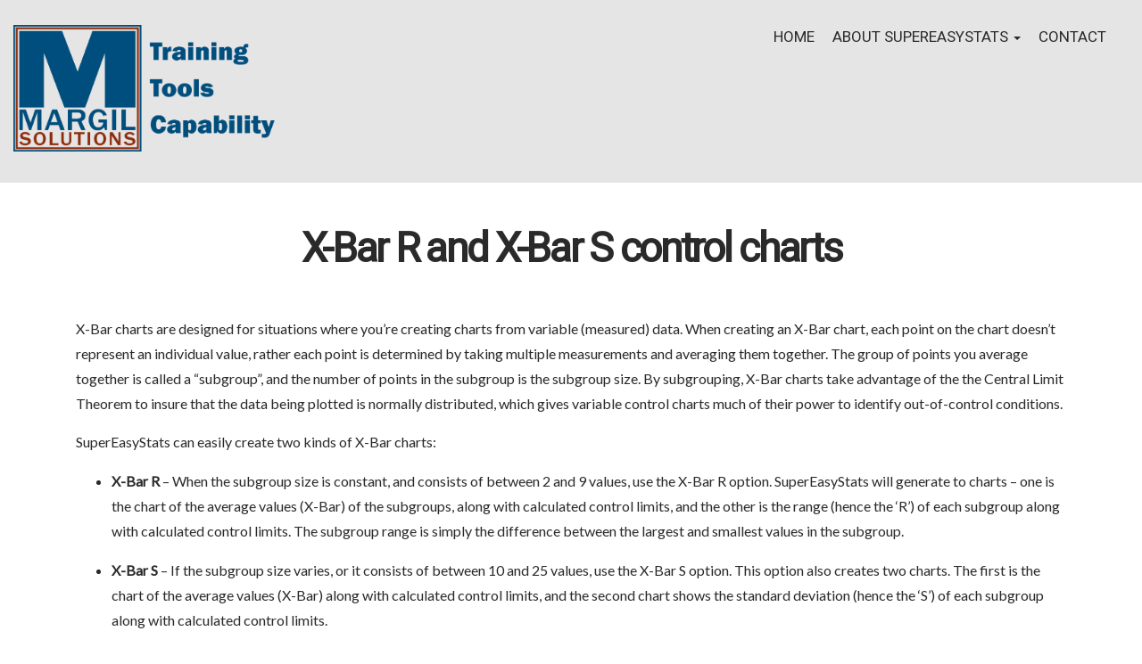

--- FILE ---
content_type: text/html; charset=UTF-8
request_url: https://margil.com/control-charts-help-me-choose/supereasystats-xbar-control-charts/
body_size: 12827
content:
<!doctype html>
<!-- BoldGrid Theme Framework Version: 1.7.11 -->
<html lang="en-US" class='no-js'>

<head>
	<meta charset="utf-8">
	<meta http-equiv="x-ua-compatible" content="ie=edge">
	<meta name="viewport" content="width=device-width, initial-scale=1">
	<title>X-Bar R and X-Bar S control charts | Margil Solutions LLC</title>
<meta name='robots' content='max-image-preview:large' />
<meta name="description" content="X-Bar charts are designed for situations where you&#039;re creating charts from variable (measured) data." />
<meta name="robots" content="index,follow" />
<link rel="canonical" href="https://margil.com/control-charts-help-me-choose/supereasystats-xbar-control-charts/" />
<meta property="og:locale" content="en_US" />
<meta property="og:type" content="article" />
<meta property="og:title" content="X-Bar R and X-Bar S control charts, Margil Solutions LLC" />
<meta property="og:description" content="X-Bar charts are designed for situations where you&#039;re creating charts from variable (measured) data." />
<meta property="og:url" content="https://margil.com/control-charts-help-me-choose/supereasystats-xbar-control-charts/" />
<meta property="og:site_name" name="copyright" content="Margil Solutions LLC" />
<link rel='dns-prefetch' href='//fonts.googleapis.com' />
<link rel="alternate" type="application/rss+xml" title="Margil Solutions LLC &raquo; Feed" href="https://margil.com/feed/" />
<link rel="alternate" type="application/rss+xml" title="Margil Solutions LLC &raquo; Comments Feed" href="https://margil.com/comments/feed/" />
<link rel="alternate" title="oEmbed (JSON)" type="application/json+oembed" href="https://margil.com/wp-json/oembed/1.0/embed?url=https%3A%2F%2Fmargil.com%2Fcontrol-charts-help-me-choose%2Fsupereasystats-xbar-control-charts%2F" />
<link rel="alternate" title="oEmbed (XML)" type="text/xml+oembed" href="https://margil.com/wp-json/oembed/1.0/embed?url=https%3A%2F%2Fmargil.com%2Fcontrol-charts-help-me-choose%2Fsupereasystats-xbar-control-charts%2F&#038;format=xml" />
<style id='wp-img-auto-sizes-contain-inline-css' type='text/css'>
img:is([sizes=auto i],[sizes^="auto," i]){contain-intrinsic-size:3000px 1500px}
/*# sourceURL=wp-img-auto-sizes-contain-inline-css */
</style>
<style id='wp-emoji-styles-inline-css' type='text/css'>

	img.wp-smiley, img.emoji {
		display: inline !important;
		border: none !important;
		box-shadow: none !important;
		height: 1em !important;
		width: 1em !important;
		margin: 0 0.07em !important;
		vertical-align: -0.1em !important;
		background: none !important;
		padding: 0 !important;
	}
/*# sourceURL=wp-emoji-styles-inline-css */
</style>
<style id='wp-block-library-inline-css' type='text/css'>
:root{--wp-block-synced-color:#7a00df;--wp-block-synced-color--rgb:122,0,223;--wp-bound-block-color:var(--wp-block-synced-color);--wp-editor-canvas-background:#ddd;--wp-admin-theme-color:#007cba;--wp-admin-theme-color--rgb:0,124,186;--wp-admin-theme-color-darker-10:#006ba1;--wp-admin-theme-color-darker-10--rgb:0,107,160.5;--wp-admin-theme-color-darker-20:#005a87;--wp-admin-theme-color-darker-20--rgb:0,90,135;--wp-admin-border-width-focus:2px}@media (min-resolution:192dpi){:root{--wp-admin-border-width-focus:1.5px}}.wp-element-button{cursor:pointer}:root .has-very-light-gray-background-color{background-color:#eee}:root .has-very-dark-gray-background-color{background-color:#313131}:root .has-very-light-gray-color{color:#eee}:root .has-very-dark-gray-color{color:#313131}:root .has-vivid-green-cyan-to-vivid-cyan-blue-gradient-background{background:linear-gradient(135deg,#00d084,#0693e3)}:root .has-purple-crush-gradient-background{background:linear-gradient(135deg,#34e2e4,#4721fb 50%,#ab1dfe)}:root .has-hazy-dawn-gradient-background{background:linear-gradient(135deg,#faaca8,#dad0ec)}:root .has-subdued-olive-gradient-background{background:linear-gradient(135deg,#fafae1,#67a671)}:root .has-atomic-cream-gradient-background{background:linear-gradient(135deg,#fdd79a,#004a59)}:root .has-nightshade-gradient-background{background:linear-gradient(135deg,#330968,#31cdcf)}:root .has-midnight-gradient-background{background:linear-gradient(135deg,#020381,#2874fc)}:root{--wp--preset--font-size--normal:16px;--wp--preset--font-size--huge:42px}.has-regular-font-size{font-size:1em}.has-larger-font-size{font-size:2.625em}.has-normal-font-size{font-size:var(--wp--preset--font-size--normal)}.has-huge-font-size{font-size:var(--wp--preset--font-size--huge)}.has-text-align-center{text-align:center}.has-text-align-left{text-align:left}.has-text-align-right{text-align:right}.has-fit-text{white-space:nowrap!important}#end-resizable-editor-section{display:none}.aligncenter{clear:both}.items-justified-left{justify-content:flex-start}.items-justified-center{justify-content:center}.items-justified-right{justify-content:flex-end}.items-justified-space-between{justify-content:space-between}.screen-reader-text{border:0;clip-path:inset(50%);height:1px;margin:-1px;overflow:hidden;padding:0;position:absolute;width:1px;word-wrap:normal!important}.screen-reader-text:focus{background-color:#ddd;clip-path:none;color:#444;display:block;font-size:1em;height:auto;left:5px;line-height:normal;padding:15px 23px 14px;text-decoration:none;top:5px;width:auto;z-index:100000}html :where(.has-border-color){border-style:solid}html :where([style*=border-top-color]){border-top-style:solid}html :where([style*=border-right-color]){border-right-style:solid}html :where([style*=border-bottom-color]){border-bottom-style:solid}html :where([style*=border-left-color]){border-left-style:solid}html :where([style*=border-width]){border-style:solid}html :where([style*=border-top-width]){border-top-style:solid}html :where([style*=border-right-width]){border-right-style:solid}html :where([style*=border-bottom-width]){border-bottom-style:solid}html :where([style*=border-left-width]){border-left-style:solid}html :where(img[class*=wp-image-]){height:auto;max-width:100%}:where(figure){margin:0 0 1em}html :where(.is-position-sticky){--wp-admin--admin-bar--position-offset:var(--wp-admin--admin-bar--height,0px)}@media screen and (max-width:600px){html :where(.is-position-sticky){--wp-admin--admin-bar--position-offset:0px}}

/*# sourceURL=wp-block-library-inline-css */
</style><link rel='stylesheet' id='wc-blocks-style-css' href='https://margil.com/wp-content/plugins/woocommerce/assets/client/blocks/wc-blocks.css?ver=wc-10.4.3' type='text/css' media='all' />
<style id='global-styles-inline-css' type='text/css'>
:root{--wp--preset--aspect-ratio--square: 1;--wp--preset--aspect-ratio--4-3: 4/3;--wp--preset--aspect-ratio--3-4: 3/4;--wp--preset--aspect-ratio--3-2: 3/2;--wp--preset--aspect-ratio--2-3: 2/3;--wp--preset--aspect-ratio--16-9: 16/9;--wp--preset--aspect-ratio--9-16: 9/16;--wp--preset--color--black: #000000;--wp--preset--color--cyan-bluish-gray: #abb8c3;--wp--preset--color--white: #ffffff;--wp--preset--color--pale-pink: #f78da7;--wp--preset--color--vivid-red: #cf2e2e;--wp--preset--color--luminous-vivid-orange: #ff6900;--wp--preset--color--luminous-vivid-amber: #fcb900;--wp--preset--color--light-green-cyan: #7bdcb5;--wp--preset--color--vivid-green-cyan: #00d084;--wp--preset--color--pale-cyan-blue: #8ed1fc;--wp--preset--color--vivid-cyan-blue: #0693e3;--wp--preset--color--vivid-purple: #9b51e0;--wp--preset--gradient--vivid-cyan-blue-to-vivid-purple: linear-gradient(135deg,rgb(6,147,227) 0%,rgb(155,81,224) 100%);--wp--preset--gradient--light-green-cyan-to-vivid-green-cyan: linear-gradient(135deg,rgb(122,220,180) 0%,rgb(0,208,130) 100%);--wp--preset--gradient--luminous-vivid-amber-to-luminous-vivid-orange: linear-gradient(135deg,rgb(252,185,0) 0%,rgb(255,105,0) 100%);--wp--preset--gradient--luminous-vivid-orange-to-vivid-red: linear-gradient(135deg,rgb(255,105,0) 0%,rgb(207,46,46) 100%);--wp--preset--gradient--very-light-gray-to-cyan-bluish-gray: linear-gradient(135deg,rgb(238,238,238) 0%,rgb(169,184,195) 100%);--wp--preset--gradient--cool-to-warm-spectrum: linear-gradient(135deg,rgb(74,234,220) 0%,rgb(151,120,209) 20%,rgb(207,42,186) 40%,rgb(238,44,130) 60%,rgb(251,105,98) 80%,rgb(254,248,76) 100%);--wp--preset--gradient--blush-light-purple: linear-gradient(135deg,rgb(255,206,236) 0%,rgb(152,150,240) 100%);--wp--preset--gradient--blush-bordeaux: linear-gradient(135deg,rgb(254,205,165) 0%,rgb(254,45,45) 50%,rgb(107,0,62) 100%);--wp--preset--gradient--luminous-dusk: linear-gradient(135deg,rgb(255,203,112) 0%,rgb(199,81,192) 50%,rgb(65,88,208) 100%);--wp--preset--gradient--pale-ocean: linear-gradient(135deg,rgb(255,245,203) 0%,rgb(182,227,212) 50%,rgb(51,167,181) 100%);--wp--preset--gradient--electric-grass: linear-gradient(135deg,rgb(202,248,128) 0%,rgb(113,206,126) 100%);--wp--preset--gradient--midnight: linear-gradient(135deg,rgb(2,3,129) 0%,rgb(40,116,252) 100%);--wp--preset--font-size--small: 13px;--wp--preset--font-size--medium: 20px;--wp--preset--font-size--large: 36px;--wp--preset--font-size--x-large: 42px;--wp--preset--spacing--20: 0.44rem;--wp--preset--spacing--30: 0.67rem;--wp--preset--spacing--40: 1rem;--wp--preset--spacing--50: 1.5rem;--wp--preset--spacing--60: 2.25rem;--wp--preset--spacing--70: 3.38rem;--wp--preset--spacing--80: 5.06rem;--wp--preset--shadow--natural: 6px 6px 9px rgba(0, 0, 0, 0.2);--wp--preset--shadow--deep: 12px 12px 50px rgba(0, 0, 0, 0.4);--wp--preset--shadow--sharp: 6px 6px 0px rgba(0, 0, 0, 0.2);--wp--preset--shadow--outlined: 6px 6px 0px -3px rgb(255, 255, 255), 6px 6px rgb(0, 0, 0);--wp--preset--shadow--crisp: 6px 6px 0px rgb(0, 0, 0);}:where(.is-layout-flex){gap: 0.5em;}:where(.is-layout-grid){gap: 0.5em;}body .is-layout-flex{display: flex;}.is-layout-flex{flex-wrap: wrap;align-items: center;}.is-layout-flex > :is(*, div){margin: 0;}body .is-layout-grid{display: grid;}.is-layout-grid > :is(*, div){margin: 0;}:where(.wp-block-columns.is-layout-flex){gap: 2em;}:where(.wp-block-columns.is-layout-grid){gap: 2em;}:where(.wp-block-post-template.is-layout-flex){gap: 1.25em;}:where(.wp-block-post-template.is-layout-grid){gap: 1.25em;}.has-black-color{color: var(--wp--preset--color--black) !important;}.has-cyan-bluish-gray-color{color: var(--wp--preset--color--cyan-bluish-gray) !important;}.has-white-color{color: var(--wp--preset--color--white) !important;}.has-pale-pink-color{color: var(--wp--preset--color--pale-pink) !important;}.has-vivid-red-color{color: var(--wp--preset--color--vivid-red) !important;}.has-luminous-vivid-orange-color{color: var(--wp--preset--color--luminous-vivid-orange) !important;}.has-luminous-vivid-amber-color{color: var(--wp--preset--color--luminous-vivid-amber) !important;}.has-light-green-cyan-color{color: var(--wp--preset--color--light-green-cyan) !important;}.has-vivid-green-cyan-color{color: var(--wp--preset--color--vivid-green-cyan) !important;}.has-pale-cyan-blue-color{color: var(--wp--preset--color--pale-cyan-blue) !important;}.has-vivid-cyan-blue-color{color: var(--wp--preset--color--vivid-cyan-blue) !important;}.has-vivid-purple-color{color: var(--wp--preset--color--vivid-purple) !important;}.has-black-background-color{background-color: var(--wp--preset--color--black) !important;}.has-cyan-bluish-gray-background-color{background-color: var(--wp--preset--color--cyan-bluish-gray) !important;}.has-white-background-color{background-color: var(--wp--preset--color--white) !important;}.has-pale-pink-background-color{background-color: var(--wp--preset--color--pale-pink) !important;}.has-vivid-red-background-color{background-color: var(--wp--preset--color--vivid-red) !important;}.has-luminous-vivid-orange-background-color{background-color: var(--wp--preset--color--luminous-vivid-orange) !important;}.has-luminous-vivid-amber-background-color{background-color: var(--wp--preset--color--luminous-vivid-amber) !important;}.has-light-green-cyan-background-color{background-color: var(--wp--preset--color--light-green-cyan) !important;}.has-vivid-green-cyan-background-color{background-color: var(--wp--preset--color--vivid-green-cyan) !important;}.has-pale-cyan-blue-background-color{background-color: var(--wp--preset--color--pale-cyan-blue) !important;}.has-vivid-cyan-blue-background-color{background-color: var(--wp--preset--color--vivid-cyan-blue) !important;}.has-vivid-purple-background-color{background-color: var(--wp--preset--color--vivid-purple) !important;}.has-black-border-color{border-color: var(--wp--preset--color--black) !important;}.has-cyan-bluish-gray-border-color{border-color: var(--wp--preset--color--cyan-bluish-gray) !important;}.has-white-border-color{border-color: var(--wp--preset--color--white) !important;}.has-pale-pink-border-color{border-color: var(--wp--preset--color--pale-pink) !important;}.has-vivid-red-border-color{border-color: var(--wp--preset--color--vivid-red) !important;}.has-luminous-vivid-orange-border-color{border-color: var(--wp--preset--color--luminous-vivid-orange) !important;}.has-luminous-vivid-amber-border-color{border-color: var(--wp--preset--color--luminous-vivid-amber) !important;}.has-light-green-cyan-border-color{border-color: var(--wp--preset--color--light-green-cyan) !important;}.has-vivid-green-cyan-border-color{border-color: var(--wp--preset--color--vivid-green-cyan) !important;}.has-pale-cyan-blue-border-color{border-color: var(--wp--preset--color--pale-cyan-blue) !important;}.has-vivid-cyan-blue-border-color{border-color: var(--wp--preset--color--vivid-cyan-blue) !important;}.has-vivid-purple-border-color{border-color: var(--wp--preset--color--vivid-purple) !important;}.has-vivid-cyan-blue-to-vivid-purple-gradient-background{background: var(--wp--preset--gradient--vivid-cyan-blue-to-vivid-purple) !important;}.has-light-green-cyan-to-vivid-green-cyan-gradient-background{background: var(--wp--preset--gradient--light-green-cyan-to-vivid-green-cyan) !important;}.has-luminous-vivid-amber-to-luminous-vivid-orange-gradient-background{background: var(--wp--preset--gradient--luminous-vivid-amber-to-luminous-vivid-orange) !important;}.has-luminous-vivid-orange-to-vivid-red-gradient-background{background: var(--wp--preset--gradient--luminous-vivid-orange-to-vivid-red) !important;}.has-very-light-gray-to-cyan-bluish-gray-gradient-background{background: var(--wp--preset--gradient--very-light-gray-to-cyan-bluish-gray) !important;}.has-cool-to-warm-spectrum-gradient-background{background: var(--wp--preset--gradient--cool-to-warm-spectrum) !important;}.has-blush-light-purple-gradient-background{background: var(--wp--preset--gradient--blush-light-purple) !important;}.has-blush-bordeaux-gradient-background{background: var(--wp--preset--gradient--blush-bordeaux) !important;}.has-luminous-dusk-gradient-background{background: var(--wp--preset--gradient--luminous-dusk) !important;}.has-pale-ocean-gradient-background{background: var(--wp--preset--gradient--pale-ocean) !important;}.has-electric-grass-gradient-background{background: var(--wp--preset--gradient--electric-grass) !important;}.has-midnight-gradient-background{background: var(--wp--preset--gradient--midnight) !important;}.has-small-font-size{font-size: var(--wp--preset--font-size--small) !important;}.has-medium-font-size{font-size: var(--wp--preset--font-size--medium) !important;}.has-large-font-size{font-size: var(--wp--preset--font-size--large) !important;}.has-x-large-font-size{font-size: var(--wp--preset--font-size--x-large) !important;}
/*# sourceURL=global-styles-inline-css */
</style>

<style id='classic-theme-styles-inline-css' type='text/css'>
/*! This file is auto-generated */
.wp-block-button__link{color:#fff;background-color:#32373c;border-radius:9999px;box-shadow:none;text-decoration:none;padding:calc(.667em + 2px) calc(1.333em + 2px);font-size:1.125em}.wp-block-file__button{background:#32373c;color:#fff;text-decoration:none}
/*# sourceURL=/wp-includes/css/classic-themes.min.css */
</style>
<link rel='stylesheet' id='wc-gallery-style-css' href='https://margil.com/wp-content/plugins/boldgrid-gallery/includes/css/style.css?ver=1.55' type='text/css' media='all' />
<link rel='stylesheet' id='wc-gallery-popup-style-css' href='https://margil.com/wp-content/plugins/boldgrid-gallery/includes/css/magnific-popup.css?ver=1.1.0' type='text/css' media='all' />
<link rel='stylesheet' id='wc-gallery-flexslider-style-css' href='https://margil.com/wp-content/plugins/boldgrid-gallery/includes/vendors/flexslider/flexslider.css?ver=2.6.1' type='text/css' media='all' />
<link rel='stylesheet' id='wc-gallery-owlcarousel-style-css' href='https://margil.com/wp-content/plugins/boldgrid-gallery/includes/vendors/owlcarousel/assets/owl.carousel.css?ver=2.1.4' type='text/css' media='all' />
<link rel='stylesheet' id='wc-gallery-owlcarousel-theme-style-css' href='https://margil.com/wp-content/plugins/boldgrid-gallery/includes/vendors/owlcarousel/assets/owl.theme.default.css?ver=2.1.4' type='text/css' media='all' />
<link rel='stylesheet' id='quiz-maker-css' href='https://margil.com/wp-content/plugins/quiz-maker/public/css/quiz-maker-public.css?ver=8.7.0' type='text/css' media='all' />
<link rel='stylesheet' id='woocommerce-layout-css' href='https://margil.com/wp-content/plugins/woocommerce/assets/css/woocommerce-layout.css?ver=10.4.3' type='text/css' media='all' />
<link rel='stylesheet' id='woocommerce-smallscreen-css' href='https://margil.com/wp-content/plugins/woocommerce/assets/css/woocommerce-smallscreen.css?ver=10.4.3' type='text/css' media='only screen and (max-width: 768px)' />
<link rel='stylesheet' id='woocommerce-general-css' href='https://margil.com/wp-content/plugins/woocommerce/assets/css/woocommerce.css?ver=10.4.3' type='text/css' media='all' />
<style id='woocommerce-inline-inline-css' type='text/css'>
.woocommerce form .form-row .required { visibility: visible; }
/*# sourceURL=woocommerce-inline-inline-css */
</style>
<link rel='stylesheet' id='font-awesome-css' href='https://margil.com/wp-content/themes/boldgrid-cobalt/inc/boldgrid-theme-framework/assets/css/font-awesome/font-awesome.min.css?ver=4.7' type='text/css' media='all' />
<link rel='stylesheet' id='bootstrap-styles-css' href='https://margil.com/wp-content/themes/boldgrid-cobalt/inc/boldgrid-theme-framework/assets/css/bootstrap/bootstrap.min.css?ver=3.3.1' type='text/css' media='all' />
<link rel='stylesheet' id='boldgrid-theme-framework-css' href='https://margil.com/wp-content/themes/boldgrid-cobalt/inc/boldgrid-theme-framework/assets/css/boldgrid-theme-framework.min.css?ver=1.3.10' type='text/css' media='all' />
<link rel='stylesheet' id='bgtfw-smartmenus-css' href='https://margil.com/wp-content/themes/boldgrid-cobalt/inc/boldgrid-theme-framework/assets/css/smartmenus/sm-core-css.css?ver=1.3.10' type='text/css' media='all' />
<link rel='stylesheet' id='bgtfw-smartmenus-bootstrap-css' href='https://margil.com/wp-content/themes/boldgrid-cobalt/inc/boldgrid-theme-framework/assets/css/smartmenus/bootstrap/jquery.smartmenus.bootstrap.css?ver=1.3.10' type='text/css' media='all' />
<link rel='stylesheet' id='boldgrid-components-css' href='https://margil.com/wp-content/plugins/post-and-page-builder/assets/css/components.min.css?ver=2.16.5' type='text/css' media='all' />
<link rel='stylesheet' id='boldgrid-buttons-css' href='https://margil.com/wp-content/themes/boldgrid-cobalt/css/buttons.css?ver=1766009963' type='text/css' media='all' />
<link rel='stylesheet' id='style-css' href='https://margil.com/wp-content/themes/boldgrid-cobalt/style.css' type='text/css' media='all' />
<style id='style-inline-css' type='text/css'>
.bgtfw-edit-link a{background:rgb(166, 88, 62)!important;border:2px solid #ffffff!important;color:#ffffff!important;}.bgtfw-edit-link a:focus{-webkit-box-shadow: 0 0 0 2px #ffffff!important;box-shadow: 0 0 0 2px #ffffff!important;}.bgtfw-edit-link a svg{fill:#ffffff!important;
/*# sourceURL=style-inline-css */
</style>
<link rel='stylesheet' id='boldgrid-color-palettes-css' href='https://margil.com/wp-content/themes/boldgrid-cobalt/css/color-palettes.css?ver=1766009962' type='text/css' media='all' />
<link rel='stylesheet' id='kirki_google_fonts-css' href='https://fonts.googleapis.com/css?family=Heebo%7CLato&#038;subset' type='text/css' media='all' />
<link rel='stylesheet' id='kirki-styles-global-css' href='https://margil.com/wp-content/themes/boldgrid-cobalt/inc/boldgrid-theme-framework/includes/kirki/assets/css/kirki-styles.css' type='text/css' media='all' />
<style id='kirki-styles-global-inline-css' type='text/css'>
h1, h2, h3, h4, h5, h6, .h1, .h2, .h3, .h4, .h5, .h6{font-family:Heebo, Helvetica, Arial, sans-serif;}h1, h2, h3, h4, h5, h6{text-transform:none;}h1.alt-font, h2.alt-font, h3.alt-font, h4.alt-font, h5.alt-font, h6.alt-font, .h1.alt-font, .h2.alt-font, .h3.alt-font, .h4.alt-font, .h5.alt-font, .h6.alt-font{font-family:Heebo, Helvetica, Arial, sans-serif;}h1.alt-font, h2.alt-font, h3.alt-font, h4.alt-font, h5.alt-font, h6.alt-font{text-transform:uppercase;}.primary-menu ul li a{font-family:Heebo, Helvetica, Arial, sans-serif;font-size:17px;text-transform:uppercase;}.secondary-menu ul li a{font-family:Heebo, Helvetica, Arial, sans-serif;font-size:17px;text-transform:uppercase;}.tertiary-menu ul li a{font-family:Heebo, Helvetica, Arial, sans-serif;font-size:17px;text-transform:uppercase;}.social-menu ul li a{font-family:Heebo, Helvetica, Arial, sans-serif;font-size:17px;text-transform:uppercase;}.footer-center-menu ul li a{font-family:Heebo, Helvetica, Arial, sans-serif;font-size:17px;text-transform:uppercase;}body, p, .site-content, .site-footer{font-family:Lato, Helvetica, Arial, sans-serif;font-size:16px;line-height:175%;}.site-title{font-family:Heebo, Helvetica, Arial, sans-serif;font-size:36px;text-transform:uppercase;margin-top:16px;margin-bottom:-20px;line-height:150%;letter-spacing:1px;}.site-title a{text-decoration:none;}.site-title a:hover{text-decoration:underline;}.site-title a:focus{text-decoration:underline;}.site-branding{margin-left:0px;}.logo-site-title img{width:293px;}
/*# sourceURL=kirki-styles-global-inline-css */
</style>
<link rel='stylesheet' id='bgpbpp-public-css' href='https://margil.com/wp-content/plugins/post-and-page-builder-premium/dist/application.min.css?ver=1.2.7' type='text/css' media='all' />
<script type="text/javascript" src="https://margil.com/wp-includes/js/jquery/jquery.min.js?ver=3.7.1" id="jquery-core-js"></script>
<script type="text/javascript" src="https://margil.com/wp-includes/js/jquery/jquery-migrate.min.js?ver=3.4.1" id="jquery-migrate-js"></script>
<script type="text/javascript" src="https://margil.com/wp-content/plugins/woocommerce/assets/js/jquery-blockui/jquery.blockUI.min.js?ver=2.7.0-wc.10.4.3" id="wc-jquery-blockui-js" defer="defer" data-wp-strategy="defer"></script>
<script type="text/javascript" id="wc-add-to-cart-js-extra">
/* <![CDATA[ */
var wc_add_to_cart_params = {"ajax_url":"/wp-admin/admin-ajax.php","wc_ajax_url":"/?wc-ajax=%%endpoint%%","i18n_view_cart":"View cart","cart_url":"https://margil.com/cart/","is_cart":"","cart_redirect_after_add":"no"};
//# sourceURL=wc-add-to-cart-js-extra
/* ]]> */
</script>
<script type="text/javascript" src="https://margil.com/wp-content/plugins/woocommerce/assets/js/frontend/add-to-cart.min.js?ver=10.4.3" id="wc-add-to-cart-js" defer="defer" data-wp-strategy="defer"></script>
<script type="text/javascript" src="https://margil.com/wp-content/plugins/woocommerce/assets/js/js-cookie/js.cookie.min.js?ver=2.1.4-wc.10.4.3" id="wc-js-cookie-js" defer="defer" data-wp-strategy="defer"></script>
<script type="text/javascript" id="woocommerce-js-extra">
/* <![CDATA[ */
var woocommerce_params = {"ajax_url":"/wp-admin/admin-ajax.php","wc_ajax_url":"/?wc-ajax=%%endpoint%%","i18n_password_show":"Show password","i18n_password_hide":"Hide password"};
//# sourceURL=woocommerce-js-extra
/* ]]> */
</script>
<script type="text/javascript" src="https://margil.com/wp-content/plugins/woocommerce/assets/js/frontend/woocommerce.min.js?ver=10.4.3" id="woocommerce-js" defer="defer" data-wp-strategy="defer"></script>
<script type="text/javascript" id="WCPAY_ASSETS-js-extra">
/* <![CDATA[ */
var wcpayAssets = {"url":"https://margil.com/wp-content/plugins/woocommerce-payments/dist/"};
//# sourceURL=WCPAY_ASSETS-js-extra
/* ]]> */
</script>
<link rel="https://api.w.org/" href="https://margil.com/wp-json/" /><link rel="alternate" title="JSON" type="application/json" href="https://margil.com/wp-json/wp/v2/pages/240" /><link rel="EditURI" type="application/rsd+xml" title="RSD" href="https://margil.com/xmlrpc.php?rsd" />
<meta name="generator" content="WordPress 6.9" />
<meta name="generator" content="WooCommerce 10.4.3" />
<link rel='shortlink' href='https://margil.com/?p=240' />
<style type="text/css" id="boldgrid-custom-css"></style>		<style id="boldgrid-custom-fonts" type="text/css">
		h1:not( .site-title ):not( .alt-font ), .h1{ font-size:46px; text-transform:none; font-family:Heebo;}h2:not( .alt-font ), .h2{ font-size:38px; text-transform:none; font-family:Heebo;}h3:not( .alt-font ):not( .site-description ), .h3{ font-size:31px; text-transform:none; font-family:Heebo;}h4:not( .alt-font ), .h4{ font-size:23px; text-transform:none; font-family:Heebo;}h5:not( .alt-font ), .h5{ font-size:18px; text-transform:none; font-family:Heebo;}h6:not( .alt-font ), .h6{ font-size:16px; text-transform:none; font-family:Heebo;}h1.alt-font, .h1.alt-font{ font-size:122px; text-transform:uppercase; font-family:Heebo;}h2.alt-font, .h2.alt-font{ font-size:101px; text-transform:uppercase; font-family:Heebo;}h3.alt-font, .h3.alt-font{ font-size:80px; text-transform:uppercase; font-family:Heebo;}h4.alt-font, .h4.alt-font{ font-size:59px; text-transform:uppercase; font-family:Heebo;}h5.alt-font, .h5.alt-font{ font-size:47px; text-transform:uppercase; font-family:Heebo;}h6.alt-font, .h6.alt-font{ font-size:40px; text-transform:uppercase; font-family:Heebo;}.woocommerce-page h2.alt-font{ font-size:28px; text-transform:uppercase; font-family:Heebo;}.bg-font-family-menu { font-family: Heebo !important }.bg-font-family-body { font-family: Lato !important }.bg-font-family-alt { font-family: Heebo !important }.bg-font-family-heading { font-family: Heebo !important }			blockquote, blockquote p, .mod-blockquote { font-size: 20px; }
		</style>
			<noscript><style>.woocommerce-product-gallery{ opacity: 1 !important; }</style></noscript>
	<style id='boldgrid-override-styles' type='text/css'>body.custom-background { background-image:none;background-size:auto;background-repeat:repeat;background-attachment:scroll;pattern:/** Background pattern from subtlepatterns.com & http://www.transparenttextures.com/ **/;background-color:#ffffff; }</style></head>
	<body class="wp-singular page-template-default page page-id-240 page-child parent-pageid-255 wp-theme-boldgrid-cobalt theme-boldgrid-cobalt woocommerce-no-js boldgrid-ppb sticky-footer-enabled standard-menu-enabled bgtfw-edit-links-shown palette-primary custom-background">
					<div id="boldgrid-sticky-wrap">
				<div class="site-header">
						
<header id="masthead" class="header" role="banner" >
			<div class='boldgrid-section'>
					</div>
		<div class='boldgrid-section'>
			<div class="bgtfw container-fluid">
				<div class='row header-1'>
					<div class='col-md-12 header-1'></div>
				</div>
				<div class='row header-2 header-3 header-4'>
					<div class='col-md-4 header-2'></div>
					<div class='col-md-4 header-3'></div>
					<div class='col-md-4 header-4'></div>
				</div>
				<div class='row header-14 header-15'>
					<div class='col-md-9 header-14'></div>
					<div class='col-md-3 header-15'></div>
				</div>
				<div class='row header-5'>
					<div class='col-md-12 header-5'></div>
				</div>
				<div class='row header-6 header-7'>
					<div class='col-md-6 header-6'>		<div class="site-branding">
					<div class="site-title">
			<a class='logo-site-title' href="https://margil.com/"  rel="home">
				<img  src="https://margil.com/wp-content/uploads/2021/03/cropped-Logo04.png" width="1497" height="725" />
			</a>
		</div>
					<h3 class="site-description site-description invisible">Tools, training, capability</h3>		</div><!-- .site-branding -->
		</div>
					<div class='col-md-6 header-7'>			<nav id="site-navigation" class="navbar navbar-default" role="navigation">
				<div class="navbar-header">
					<button type="button" class="navbar-toggle collapsed" data-toggle="collapse" data-target="#primary-navbar">
						<span class="sr-only">Toggle navigation</span>
						<span class="icon-bar"></span>
						<span class="icon-bar"></span>
						<span class="icon-bar"></span>
					</button>
				</div><!-- .navbar-header -->
				<div id="primary-navbar" class="collapse navbar-collapse primary-menu"><ul id="menu-main-menu" class="nav navbar-nav"><li id="menu-item-634" class="menu-item menu-item-type-post_type menu-item-object-page menu-item-home menu-item-634"><a href="https://margil.com/">Home</a></li>
<li id="menu-item-867" class="menu-item menu-item-type-post_type menu-item-object-page menu-item-has-children menu-item-867 dropdown"><a href="https://margil.com/about-supereasystats/" data-toggle="custom-dropdown" class="dropdown-toggle" aria-haspopup="true">About SuperEasyStats <span class="caret"></span></a>
<ul role="menu" class=" dropdown-menu">
	<li id="menu-item-863" class="menu-item menu-item-type-post_type menu-item-object-page menu-item-863"><a href="https://margil.com/about-supereasystats/">About SuperEasyStats</a></li>
	<li id="menu-item-638" class="menu-item menu-item-type-post_type menu-item-object-page menu-item-638"><a href="https://margil.com/supereasystats-help/">SuperEasyStats Features</a></li>
	<li id="menu-item-1022" class="menu-item menu-item-type-post_type menu-item-object-page menu-item-1022"><a href="https://margil.com/supereasystats-help/supereasystats-installation-instructions/">Download</a></li>
	<li id="menu-item-743" class="menu-item menu-item-type-post_type menu-item-object-product menu-item-743"><a href="https://margil.com/product/supereasystats/">Buy SuperEasyStats</a></li>
</ul>
</li>
<li id="menu-item-646" class="menu-item menu-item-type-post_type menu-item-object-page menu-item-646"><a href="https://margil.com/contact/">Contact</a></li>
</ul></div>							</nav><!-- #site-navigation -->
			</div>
				</div>
				<div class='row header-8'>
					<div class='col-md-12 header-8'></div>
				</div>
				<div class='row header-9 header-10'>
					<div class='col-md-6 header-9'></div>
					<div class='col-md-6 header-10'></div>
				</div>
				<div class='row header-11'>
					<div class='col-md-12 header-11'></div>
				</div>
			</div><!-- .container -->
		</div><!-- .section -->
		<div class='boldgrid-section'>
					</div>
	</header><!-- #masthead -->
		</div><!-- /.header -->
								<div id="content" class="site-content" role="document">
			<main class="main ">
				<div class="row">
					<div class="">
						<article id="post-240" class="post-240 page type-page status-publish">
		<header class="entry-header">
		
<div class="bgtfw container">
				<h1 class="entry-title"><a href="https://margil.com/control-charts-help-me-choose/supereasystats-xbar-control-charts/" rel="bookmark">X-Bar R and X-Bar S control charts</a></h1>			</div>
	</header><!-- .entry-header -->
		<div class="entry-content">
		<div class="bgtfw ">
			<div class="boldgrid-section">
<div class="container">
<div class="row">
<div class="col-md-12 col-xs-12 col-sm-12">
<div class="boldgrid-section">
<div class="container">
<div class="row">
<div class="col-md-12 col-xs-12 col-sm-12">
<div style="text-align: right;">
<p class="" style="text-align: left;">X-Bar charts are designed for situations where you&#8217;re creating charts from variable (measured) data. When creating an X-Bar chart, each point on the chart doesn&#8217;t represent an individual value, rather each point is determined by taking multiple measurements and averaging them together. The group of points you average together is called a &#8220;subgroup&#8221;, and the number of points in the subgroup is the subgroup size. By subgrouping, X-Bar charts take advantage of the the Central Limit Theorem to insure that the data being plotted is normally distributed, which gives variable control charts much of their power to identify out-of-control conditions.</p>
<p style="text-align: left;">SuperEasyStats can easily create two kinds of X-Bar charts:</p>
<ul class="">
<li style="margin-top: 1em; text-align: left;"><strong>X-Bar R</strong> – When the subgroup size is constant, and consists of between 2 and 9 values, use the X-Bar R option. SuperEasyStats will generate to charts &#8211; one is the chart of the average values (X-Bar) of the subgroups, along with calculated control limits, and the other is the range (hence the &#8216;R&#8217;) of each subgroup along with calculated control limits. The subgroup range is simply the difference between the largest and smallest values in the subgroup.</li>
<li style="margin-top: 1em; text-align: left;"><strong>X-Bar S</strong> – If the subgroup size varies, or it consists of between 10 and 25 values, use the X-Bar S option. This option also creates two charts. The first is the chart of the average values (X-Bar) along with calculated control limits, and the second chart shows the standard deviation (hence the &#8216;S&#8217;) of each subgroup along with calculated control limits.</li>
</ul>
<p class="" style="text-align: left;">Let&#8217;s look at the following example. A small parts supplier manufactures nuts and bolts for its customers. The inner diameter of the nuts must be 0.5 centimeters. The manufacturer wants to use an X-Bar R chart to insure that their manufacturing process is in control. The supplier runs a single 8 hour shift each day. They decide that two times per hour they will pull a sample of 6 nuts from the line to create their chart.</p>
<p style="text-align: left;">They start by creating an X-Bar data entry template in SuperEasyStats. To do that they click &#8220;Control Charts&#8221; on the SuperEasyStats menu, and select &#8220;X-Bar R or X-Bar S Chart (data in subgroups)&#8221; from the list of options.</p>
<p><img fetchpriority="high" decoding="async" class="aligncenter wp-image-870" src="https://margil.com/wp-content/uploads/2022/02/cc-selectxbar.png" alt="Control Charts selection dialog" width="544" height="407" srcset="https://margil.com/wp-content/uploads/2022/02/cc-selectxbar.png 702w, https://margil.com/wp-content/uploads/2022/02/cc-selectxbar-300x224.png 300w, https://margil.com/wp-content/uploads/2022/02/cc-selectxbar-250x187.png 250w, https://margil.com/wp-content/uploads/2022/02/cc-selectxbar-550x411.png 550w, https://margil.com/wp-content/uploads/2022/02/cc-selectxbar-241x180.png 241w, https://margil.com/wp-content/uploads/2022/02/cc-selectxbar-401x300.png 401w, https://margil.com/wp-content/uploads/2022/02/cc-selectxbar-669x500.png 669w, https://margil.com/wp-content/uploads/2022/02/cc-selectxbar-600x449.png 600w" sizes="(max-width: 544px) 100vw, 544px" /></p>
<p style="text-align: left;">When prompted to select a subgroup size, they change to option to 6</p>
<p><img decoding="async" class="aligncenter size-full wp-image-871" src="https://margil.com/wp-content/uploads/2022/02/cc-subgroupsizeselector.png" alt="X Bar subgroup size selector dialog" width="223" height="238" srcset="https://margil.com/wp-content/uploads/2022/02/cc-subgroupsizeselector.png 223w, https://margil.com/wp-content/uploads/2022/02/cc-subgroupsizeselector-169x180.png 169w" sizes="(max-width: 223px) 100vw, 223px" /></p>
<p style="text-align: left;">A blank data entry template is created. In the example below you can see that the company has filled it in with their data. They&#8217;ve labeled each row with the hour of the shift, and an abbreviation indicating the group of nuts for that hour (e.g., &#8220;8am-9am g1&#8221; is the first group of nuts measured that hour). The numerical values in each row are the measured inner diameters of the nuts in that sample.</p>
<p style="text-align: left;"><img decoding="async" class="aligncenter wp-image-880" src="https://margil.com/wp-content/uploads/2022/02/cc-xbar-dataentry3.png" alt="X Bar data" width="456" height="469" srcset="https://margil.com/wp-content/uploads/2022/02/cc-xbar-dataentry3.png 607w, https://margil.com/wp-content/uploads/2022/02/cc-xbar-dataentry3-292x300.png 292w, https://margil.com/wp-content/uploads/2022/02/cc-xbar-dataentry3-48x48.png 48w, https://margil.com/wp-content/uploads/2022/02/cc-xbar-dataentry3-250x257.png 250w, https://margil.com/wp-content/uploads/2022/02/cc-xbar-dataentry3-550x565.png 550w, https://margil.com/wp-content/uploads/2022/02/cc-xbar-dataentry3-175x180.png 175w, https://margil.com/wp-content/uploads/2022/02/cc-xbar-dataentry3-486x500.png 486w, https://margil.com/wp-content/uploads/2022/02/cc-xbar-dataentry3-600x617.png 600w" sizes="(max-width: 456px) 100vw, 456px" /></p>
<p style="text-align: center;">&nbsp;</p>
<p style="text-align: left;">After a full 8-hour shift, 16 data rows have been filled in. The next step is to generate the control chart. They do this by clicking &#8220;Control Charts&#8221; on the SuperEasyStats menu, and selecting &#8220;Analyze current Data Sheet&#8221;:</p>
<p style="text-align: center;"><img loading="lazy" decoding="async" class="aligncenter wp-image-874" src="https://margil.com/wp-content/uploads/2022/02/cc-analyzedatasheet.png" alt="Analyze Data Sheet dialog" width="335" height="404" srcset="https://margil.com/wp-content/uploads/2022/02/cc-analyzedatasheet.png 363w, https://margil.com/wp-content/uploads/2022/02/cc-analyzedatasheet-249x300.png 249w, https://margil.com/wp-content/uploads/2022/02/cc-analyzedatasheet-250x302.png 250w, https://margil.com/wp-content/uploads/2022/02/cc-analyzedatasheet-149x180.png 149w" sizes="auto, (max-width: 335px) 100vw, 335px" /></p>
<p style="text-align: left;">In the following dialog, they are asked what data they want to use to calculate the control limits for their chart. In this case, they choose to use all of the data they captured, and the select X-Bar R as the chart type:</p>
<p><img loading="lazy" decoding="async" class="aligncenter size-large wp-image-875" src="https://margil.com/wp-content/uploads/2022/02/cc-calculatecontrollimits.png" alt="" width="333" height="440" srcset="https://margil.com/wp-content/uploads/2022/02/cc-calculatecontrollimits.png 333w, https://margil.com/wp-content/uploads/2022/02/cc-calculatecontrollimits-227x300.png 227w, https://margil.com/wp-content/uploads/2022/02/cc-calculatecontrollimits-250x330.png 250w, https://margil.com/wp-content/uploads/2022/02/cc-calculatecontrollimits-136x180.png 136w" sizes="auto, (max-width: 333px) 100vw, 333px" /></p>
<p style="text-align: left;">As described above, for X-Bar R and X-Bar S charts SuperEasyStats will create two charts. Since we are creating an X-Bar R chart, the top chart will plot the averages of each row of data, and the bottom chart will plot the range of each row (the largest value in the row minus the smallest value in the row).</p>
<p style="text-align: left;"><img loading="lazy" decoding="async" class="aligncenter size-large wp-image-879" src="https://margil.com/wp-content/uploads/2022/02/cc-xbarr-2oocs-1024x544.png" alt="X Bar control charts" width="1024" height="544" srcset="https://margil.com/wp-content/uploads/2022/02/cc-xbarr-2oocs-1024x544.png 1024w, https://margil.com/wp-content/uploads/2022/02/cc-xbarr-2oocs-300x159.png 300w, https://margil.com/wp-content/uploads/2022/02/cc-xbarr-2oocs-768x408.png 768w, https://margil.com/wp-content/uploads/2022/02/cc-xbarr-2oocs-250x133.png 250w, https://margil.com/wp-content/uploads/2022/02/cc-xbarr-2oocs-550x292.png 550w, https://margil.com/wp-content/uploads/2022/02/cc-xbarr-2oocs-800x425.png 800w, https://margil.com/wp-content/uploads/2022/02/cc-xbarr-2oocs-339x180.png 339w, https://margil.com/wp-content/uploads/2022/02/cc-xbarr-2oocs-564x300.png 564w, https://margil.com/wp-content/uploads/2022/02/cc-xbarr-2oocs-941x500.png 941w, https://margil.com/wp-content/uploads/2022/02/cc-xbarr-2oocs-600x319.png 600w, https://margil.com/wp-content/uploads/2022/02/cc-xbarr-2oocs.png 1202w" sizes="auto, (max-width: 1024px) 100vw, 1024px" /></p>
<p style="text-align: left;">The first thing to notice is that the R-chart (on the bottom) appears to be in control, but there are two out-of-control conditions shown on the X-Bar chart (at the top). The out-of-control conditions are listed next to each chart. In this case, we can see that there is a run of points above the mean (by default, 9 or more consecutive points above or below the mean will be shown as out-of-control). There is also a downward trend highlighted (by default, 6 or more points all increasing or decreasing will be highlighted as an out-of-control trend). When the chart is first generated, all out-of-control conditions are highlighted, but you can turn them on and off individually to see them more clearly. For example, if you want to see the &#8220;Above mean&#8221; condition on its own, you can choose to hide the downward trend by clicking on the cell next to &#8220;Downward trend&#8221; that says &#8220;Show&#8221; and changing it to &#8220;Hide&#8221; as shown here:</p>
<p><img loading="lazy" decoding="async" class="aligncenter size-full wp-image-882" src="https://margil.com/wp-content/uploads/2022/02/cc-oocselector.png" alt="Control chart out-of-control selector" width="277" height="60" srcset="https://margil.com/wp-content/uploads/2022/02/cc-oocselector.png 277w, https://margil.com/wp-content/uploads/2022/02/cc-oocselector-250x54.png 250w" sizes="auto, (max-width: 277px) 100vw, 277px" /></p>
<p style="text-align: left;">You&#8217;ll see the points representing the downward trend turning from red to white, and the chart will appear like this, highlighting only the run of points above the mean:</p>
<p><img loading="lazy" decoding="async" class="aligncenter size-large wp-image-881" src="https://margil.com/wp-content/uploads/2022/02/cc-xbarr-2oocs-abovemean-1024x264.png" alt="X Bar with points above mean" width="1024" height="264" srcset="https://margil.com/wp-content/uploads/2022/02/cc-xbarr-2oocs-abovemean-1024x264.png 1024w, https://margil.com/wp-content/uploads/2022/02/cc-xbarr-2oocs-abovemean-300x77.png 300w, https://margil.com/wp-content/uploads/2022/02/cc-xbarr-2oocs-abovemean-768x198.png 768w, https://margil.com/wp-content/uploads/2022/02/cc-xbarr-2oocs-abovemean-250x64.png 250w, https://margil.com/wp-content/uploads/2022/02/cc-xbarr-2oocs-abovemean-550x142.png 550w, https://margil.com/wp-content/uploads/2022/02/cc-xbarr-2oocs-abovemean-800x206.png 800w, https://margil.com/wp-content/uploads/2022/02/cc-xbarr-2oocs-abovemean-699x180.png 699w, https://margil.com/wp-content/uploads/2022/02/cc-xbarr-2oocs-abovemean-1165x300.png 1165w, https://margil.com/wp-content/uploads/2022/02/cc-xbarr-2oocs-abovemean-600x155.png 600w, https://margil.com/wp-content/uploads/2022/02/cc-xbarr-2oocs-abovemean.png 1200w" sizes="auto, (max-width: 1024px) 100vw, 1024px" /></p>
<p style="text-align: left;">If you want to see the &#8220;Downward trend&#8221; condition on its own, you can turn the &#8220;Downward trend&#8221; back on, and turn off the &#8220;Above mean&#8221; condition. That generates the following chart, highlighting just the points that represent the downward trend:</p>
<p><img loading="lazy" decoding="async" class="aligncenter size-large wp-image-878" src="https://margil.com/wp-content/uploads/2022/02/cc-xbarr-2oocs-downwardtrend-1024x264.png" alt="X Bar chart with downward trend" width="1024" height="264" srcset="https://margil.com/wp-content/uploads/2022/02/cc-xbarr-2oocs-downwardtrend-1024x264.png 1024w, https://margil.com/wp-content/uploads/2022/02/cc-xbarr-2oocs-downwardtrend-300x77.png 300w, https://margil.com/wp-content/uploads/2022/02/cc-xbarr-2oocs-downwardtrend-768x198.png 768w, https://margil.com/wp-content/uploads/2022/02/cc-xbarr-2oocs-downwardtrend-250x64.png 250w, https://margil.com/wp-content/uploads/2022/02/cc-xbarr-2oocs-downwardtrend-550x142.png 550w, https://margil.com/wp-content/uploads/2022/02/cc-xbarr-2oocs-downwardtrend-800x206.png 800w, https://margil.com/wp-content/uploads/2022/02/cc-xbarr-2oocs-downwardtrend-699x180.png 699w, https://margil.com/wp-content/uploads/2022/02/cc-xbarr-2oocs-downwardtrend-1165x300.png 1165w, https://margil.com/wp-content/uploads/2022/02/cc-xbarr-2oocs-downwardtrend-600x155.png 600w, https://margil.com/wp-content/uploads/2022/02/cc-xbarr-2oocs-downwardtrend.png 1200w" sizes="auto, (max-width: 1024px) 100vw, 1024px" /></p>
<p style="text-align: left;">Notice that some points are part of both of the out-of-control conditions!</p>
<p style="text-align: left;">In this case, the company found out that the initial shift operator had to leave after the &#8220;1pm-2pm g1&#8221; sample had been taken. A new operator took their place. It&#8217;s possible to split the chart to see the effect of the individual operators. First, make sure all out-of-control conditions are set to &#8220;Show&#8221;, then you can split the chart by adding labels to the data table to the left of the chart, as shown:</p>
<p><img loading="lazy" decoding="async" class="aligncenter size-full wp-image-889" src="https://margil.com/wp-content/uploads/2022/02/cc-xbar-splitlabels2.png" alt="Adding split labels to an X-Bar chart " width="778" height="429" srcset="https://margil.com/wp-content/uploads/2022/02/cc-xbar-splitlabels2.png 778w, https://margil.com/wp-content/uploads/2022/02/cc-xbar-splitlabels2-300x165.png 300w, https://margil.com/wp-content/uploads/2022/02/cc-xbar-splitlabels2-768x423.png 768w, https://margil.com/wp-content/uploads/2022/02/cc-xbar-splitlabels2-250x138.png 250w, https://margil.com/wp-content/uploads/2022/02/cc-xbar-splitlabels2-550x303.png 550w, https://margil.com/wp-content/uploads/2022/02/cc-xbar-splitlabels2-326x180.png 326w, https://margil.com/wp-content/uploads/2022/02/cc-xbar-splitlabels2-544x300.png 544w, https://margil.com/wp-content/uploads/2022/02/cc-xbar-splitlabels2-600x331.png 600w" sizes="auto, (max-width: 778px) 100vw, 778px" /></p>
<p style="text-align: left;">The result are the X-Bar and R charts as shown below. Notice that once you account for the fact the there was an operator change, the out-of-control conditions disappear. It appears that while the operators were consistent within their own work, they weren&#8217;t producing the same average result, which is why their averages are different from one another. It also seems as if the new operator has more variation, indicated by the wider control limits in their section of both the R chart and the X-Bar chart.</p>
<p><img loading="lazy" decoding="async" class="aligncenter size-large wp-image-887" src="https://margil.com/wp-content/uploads/2022/02/cc-xbar-splitcharts-1024x544.png" alt="X-Bar charts with splits" width="1024" height="544" srcset="https://margil.com/wp-content/uploads/2022/02/cc-xbar-splitcharts-1024x544.png 1024w, https://margil.com/wp-content/uploads/2022/02/cc-xbar-splitcharts-300x159.png 300w, https://margil.com/wp-content/uploads/2022/02/cc-xbar-splitcharts-768x408.png 768w, https://margil.com/wp-content/uploads/2022/02/cc-xbar-splitcharts-250x133.png 250w, https://margil.com/wp-content/uploads/2022/02/cc-xbar-splitcharts-550x292.png 550w, https://margil.com/wp-content/uploads/2022/02/cc-xbar-splitcharts-800x425.png 800w, https://margil.com/wp-content/uploads/2022/02/cc-xbar-splitcharts-339x180.png 339w, https://margil.com/wp-content/uploads/2022/02/cc-xbar-splitcharts-565x300.png 565w, https://margil.com/wp-content/uploads/2022/02/cc-xbar-splitcharts-941x500.png 941w, https://margil.com/wp-content/uploads/2022/02/cc-xbar-splitcharts-600x319.png 600w, https://margil.com/wp-content/uploads/2022/02/cc-xbar-splitcharts.png 1199w" sizes="auto, (max-width: 1024px) 100vw, 1024px" /></p>
<p style="text-align: left;">&nbsp;</p>
<p style="text-align: left;">&nbsp;</p>
<p style="text-align: left;">&nbsp;</p>
<p style="text-align: left;">&nbsp;</p>
</div>
</div>
</div>
</div>
</div>
</div>
</div>
</div>
</div>
					</div><!-- .bgtfw container -->
	</div><!-- .entry-content -->
	<footer class="entry-footer">
		
<div class="bgtfw container">
	</div>
	</footer><!-- .entry-footer -->
</article><!-- #post-## -->
					</div>
									</div>
			</main><!-- /.main -->
		</div><!-- /.content -->
								<div id="boldgrid-sticky-filler"></div>
				<div id="boldgrid-sticky-push"></div>
			</div><!-- End of #boldgrid-sticky-wrap -->
				<div class="site-footer">
						
<footer id="colophon" role="contentinfo" >
			<div class='boldgrid-section'>
			<div class="bgtfw container-fluid">
				<div class='row footer-1'>
					<div class='col-md-12 footer-1'></div>
				</div>
				<div class='row footer-2 footer-3 footer-4'>
					<div class='col-md-4 footer-2'></div>
					<div class='col-md-4 footer-3'></div>
					<div class='col-md-4 footer-4'></div>
				</div>
				<div class='row footer-5'>
					<div class='col-md-12 footer-5'></div>
				</div>
				<div class='row footer-6 footer-7'>
					<div class='col-md-7 footer-6'></div>
					<div class='col-md-5 footer-7'></div>
				</div>
				<div class='row footer-8'>
					<div class='col-md-12 footer-8'><div class="bgtfw contact-block"><span class='contact-block-1'>© Margil Solutions LLC</span></div></div>
				</div>
				<div class='row footer-9 footer-10'>
					<div class='col-md-6 footer-9'></div>
					<div class='col-md-6 footer-10'></div>
				</div>
				<div class='row footer-11'>
					<div class='col-md-12 footer-11'>
		<span class="attribution-theme-mods"><span class="link host-attribution-link">Powered By <a href="https://www.dreamhost.com/" rel="nofollow">DreamHost</a></span><span class="link special-thanks-attribution-link"><a href="https://margil.com/attribution/">Special Thanks</a></span></span>
		</div>
				</div>
			</div><!-- .container -->
		</div><!-- .section -->
	</footer><!-- #colophon -->
			<script type="speculationrules">
{"prefetch":[{"source":"document","where":{"and":[{"href_matches":"/*"},{"not":{"href_matches":["/wp-*.php","/wp-admin/*","/wp-content/uploads/*","/wp-content/*","/wp-content/plugins/*","/wp-content/themes/boldgrid-cobalt/*","/*\\?(.+)"]}},{"not":{"selector_matches":"a[rel~=\"nofollow\"]"}},{"not":{"selector_matches":".no-prefetch, .no-prefetch a"}}]},"eagerness":"conservative"}]}
</script>
<style id='boldgrid-locations' type='text/css'>.row.header-2 { display:none; }.row.header-14 { display:none; }.row.header-9 { display:none; }.row.footer-2 { display:none; }.row.footer-6 { display:none; }.row.footer-9 { display:none; }</style><script type="text/javascript" id="boldgrid-custom-js"></script>	<script type='text/javascript'>
		(function () {
			var c = document.body.className;
			c = c.replace(/woocommerce-no-js/, 'woocommerce-js');
			document.body.className = c;
		})();
	</script>
	<script type="text/javascript" src="https://margil.com/wp-includes/js/imagesloaded.min.js?ver=5.0.0" id="imagesloaded-js"></script>
<script type="text/javascript" src="https://margil.com/wp-includes/js/masonry.min.js?ver=4.2.2" id="masonry-js"></script>
<script type="text/javascript" src="https://margil.com/wp-includes/js/jquery/jquery.masonry.min.js?ver=3.1.2b" id="jquery-masonry-js"></script>
<script type="text/javascript" src="https://margil.com/wp-content/themes/boldgrid-cobalt/inc/boldgrid-theme-framework/assets/js/boldgrid-bootstrap-shim.min.js?ver=1.3.10" id="bootstrap-scripts-js"></script>
<script type="text/javascript" src="https://margil.com/wp-content/themes/boldgrid-cobalt/inc/boldgrid-theme-framework/assets/js/bootstrap/bootstrap.min.js?ver=3.3.6" id="boldgrid-bootstrap-bootstrap-js"></script>
<script type="text/javascript" src="https://margil.com/wp-content/themes/boldgrid-cobalt/inc/boldgrid-theme-framework/assets/js/smartmenus/jquery.smartmenus.min.js?ver=1.4" id="bgtfw-smartmenus-js"></script>
<script type="text/javascript" src="https://margil.com/wp-content/themes/boldgrid-cobalt/inc/boldgrid-theme-framework/assets/js/smartmenus/addons/bootstrap/jquery.smartmenus.bootstrap.min.js?ver=1.4" id="bgtfw-smartmenus-bootstrap-js"></script>
<script type="text/javascript" src="https://margil.com/wp-content/themes/boldgrid-cobalt/inc/boldgrid-theme-framework/assets/js/front-end.min.js?ver=1.3.10" id="boldgrid-front-end-scripts-js"></script>
<script type="text/javascript" src="https://margil.com/wp-content/themes/boldgrid-cobalt/inc/boldgrid-theme-framework/assets/js/modernizr.min.js?ver=1.3.10" id="bgtfw-modernizr-js"></script>
<script type="text/javascript" src="https://margil.com/wp-content/plugins/woocommerce/assets/js/sourcebuster/sourcebuster.min.js?ver=10.4.3" id="sourcebuster-js-js"></script>
<script type="text/javascript" id="wc-order-attribution-js-extra">
/* <![CDATA[ */
var wc_order_attribution = {"params":{"lifetime":1.0e-5,"session":30,"base64":false,"ajaxurl":"https://margil.com/wp-admin/admin-ajax.php","prefix":"wc_order_attribution_","allowTracking":true},"fields":{"source_type":"current.typ","referrer":"current_add.rf","utm_campaign":"current.cmp","utm_source":"current.src","utm_medium":"current.mdm","utm_content":"current.cnt","utm_id":"current.id","utm_term":"current.trm","utm_source_platform":"current.plt","utm_creative_format":"current.fmt","utm_marketing_tactic":"current.tct","session_entry":"current_add.ep","session_start_time":"current_add.fd","session_pages":"session.pgs","session_count":"udata.vst","user_agent":"udata.uag"}};
//# sourceURL=wc-order-attribution-js-extra
/* ]]> */
</script>
<script type="text/javascript" src="https://margil.com/wp-content/plugins/woocommerce/assets/js/frontend/order-attribution.min.js?ver=10.4.3" id="wc-order-attribution-js"></script>
<script type="text/javascript" id="boldgrid-editor-public-js-extra">
/* <![CDATA[ */
var BoldgridEditorPublic = {"is_boldgrid_theme":"1","colors":{"defaults":["rgb(166, 88, 62)","rgb(0, 71, 171)","rgb(0, 71, 171)","rgb(139, 190, 29)","rgb(229, 229, 229)"],"neutral":"rgb(255, 255, 255)"},"theme":"Cobalt"};
//# sourceURL=boldgrid-editor-public-js-extra
/* ]]> */
</script>
<script type="text/javascript" src="https://margil.com/wp-content/plugins/post-and-page-builder/assets/dist/public.min.js?ver=1.27.9" id="boldgrid-editor-public-js"></script>
<script type="text/javascript" src="https://margil.com/wp-content/plugins/post-and-page-builder-premium/dist/application.min.js?ver=1.2.7" id="bgpbpp-public-js"></script>
<script id="wp-emoji-settings" type="application/json">
{"baseUrl":"https://s.w.org/images/core/emoji/17.0.2/72x72/","ext":".png","svgUrl":"https://s.w.org/images/core/emoji/17.0.2/svg/","svgExt":".svg","source":{"concatemoji":"https://margil.com/wp-includes/js/wp-emoji-release.min.js?ver=6.9"}}
</script>
<script type="module">
/* <![CDATA[ */
/*! This file is auto-generated */
const a=JSON.parse(document.getElementById("wp-emoji-settings").textContent),o=(window._wpemojiSettings=a,"wpEmojiSettingsSupports"),s=["flag","emoji"];function i(e){try{var t={supportTests:e,timestamp:(new Date).valueOf()};sessionStorage.setItem(o,JSON.stringify(t))}catch(e){}}function c(e,t,n){e.clearRect(0,0,e.canvas.width,e.canvas.height),e.fillText(t,0,0);t=new Uint32Array(e.getImageData(0,0,e.canvas.width,e.canvas.height).data);e.clearRect(0,0,e.canvas.width,e.canvas.height),e.fillText(n,0,0);const a=new Uint32Array(e.getImageData(0,0,e.canvas.width,e.canvas.height).data);return t.every((e,t)=>e===a[t])}function p(e,t){e.clearRect(0,0,e.canvas.width,e.canvas.height),e.fillText(t,0,0);var n=e.getImageData(16,16,1,1);for(let e=0;e<n.data.length;e++)if(0!==n.data[e])return!1;return!0}function u(e,t,n,a){switch(t){case"flag":return n(e,"\ud83c\udff3\ufe0f\u200d\u26a7\ufe0f","\ud83c\udff3\ufe0f\u200b\u26a7\ufe0f")?!1:!n(e,"\ud83c\udde8\ud83c\uddf6","\ud83c\udde8\u200b\ud83c\uddf6")&&!n(e,"\ud83c\udff4\udb40\udc67\udb40\udc62\udb40\udc65\udb40\udc6e\udb40\udc67\udb40\udc7f","\ud83c\udff4\u200b\udb40\udc67\u200b\udb40\udc62\u200b\udb40\udc65\u200b\udb40\udc6e\u200b\udb40\udc67\u200b\udb40\udc7f");case"emoji":return!a(e,"\ud83e\u1fac8")}return!1}function f(e,t,n,a){let r;const o=(r="undefined"!=typeof WorkerGlobalScope&&self instanceof WorkerGlobalScope?new OffscreenCanvas(300,150):document.createElement("canvas")).getContext("2d",{willReadFrequently:!0}),s=(o.textBaseline="top",o.font="600 32px Arial",{});return e.forEach(e=>{s[e]=t(o,e,n,a)}),s}function r(e){var t=document.createElement("script");t.src=e,t.defer=!0,document.head.appendChild(t)}a.supports={everything:!0,everythingExceptFlag:!0},new Promise(t=>{let n=function(){try{var e=JSON.parse(sessionStorage.getItem(o));if("object"==typeof e&&"number"==typeof e.timestamp&&(new Date).valueOf()<e.timestamp+604800&&"object"==typeof e.supportTests)return e.supportTests}catch(e){}return null}();if(!n){if("undefined"!=typeof Worker&&"undefined"!=typeof OffscreenCanvas&&"undefined"!=typeof URL&&URL.createObjectURL&&"undefined"!=typeof Blob)try{var e="postMessage("+f.toString()+"("+[JSON.stringify(s),u.toString(),c.toString(),p.toString()].join(",")+"));",a=new Blob([e],{type:"text/javascript"});const r=new Worker(URL.createObjectURL(a),{name:"wpTestEmojiSupports"});return void(r.onmessage=e=>{i(n=e.data),r.terminate(),t(n)})}catch(e){}i(n=f(s,u,c,p))}t(n)}).then(e=>{for(const n in e)a.supports[n]=e[n],a.supports.everything=a.supports.everything&&a.supports[n],"flag"!==n&&(a.supports.everythingExceptFlag=a.supports.everythingExceptFlag&&a.supports[n]);var t;a.supports.everythingExceptFlag=a.supports.everythingExceptFlag&&!a.supports.flag,a.supports.everything||((t=a.source||{}).concatemoji?r(t.concatemoji):t.wpemoji&&t.twemoji&&(r(t.twemoji),r(t.wpemoji)))});
//# sourceURL=https://margil.com/wp-includes/js/wp-emoji-loader.min.js
/* ]]> */
</script>
		</div>
			</body>
	</html>


--- FILE ---
content_type: text/css
request_url: https://margil.com/wp-content/themes/boldgrid-cobalt/css/buttons.css?ver=1766009963
body_size: 12878
content:
/*--------------------------------------------------------------
 # Buttons.scss - BoldGrid Button Library.
 --------------------------------------------------------------*/
/*! @license
 *
 * Buttons
 * Copyright 2012-2014 Alex Wolfe and Rob Levin
 *
 * Licensed under the Apache License, Version 2.0 (the "License");
 * you may not use this file except in compliance with the License.
 * You may obtain a copy of the License at
 *
 *        http://www.apache.org/licenses/LICENSE-2.0
 *
 * Unless required by applicable law or agreed to in writing, software
 * distributed under the License is distributed on an "AS IS" BASIS,
 * WITHOUT WARRANTIES OR CONDITIONS OF ANY KIND, either express or implied.
 * See the License for the specific language governing permissions and
 * limitations under the License.
 */
/*
 * Compass (optional)
 *
 * We recommend the use of autoprefixer instead of Compass
 * when using buttons. However, buttons does support Compass.
 * simply change $ubtn-use-compass to true and uncomment the
 * @import 'compass' code below to use Compass.
 */
/*
 * Required Files
 *
 * These files include the variables and options
 * and base css styles that are required to generate buttons.
 */
/*
 * $ubtn prefix (reserved)
 *
 * This prefix stands for Unicorn Button - ubtn
 * We provide a prefix to the Sass Variables to
 * prevent namespace collisions that could occur if
 * you import buttons as part of your Sass build process.
 * We kindly ask you not to use the prefix $ubtn in your project
 * in order to avoid possilbe name conflicts. Thanks!
 */
/*
 * Button Namespace (ex .button or .btn)
 *
 */
/*
 * Button Defaults
 *
 * Some default settings that are used throughout the button library.
 * Changes to these settings will be picked up by all of the other modules.
 * The colors used here are the default colors for the base button (gray).
 * The font size and height are used to set the base size for the buttons.
 * The size values will be used to calculate the larger and smaller button sizes.
 */
/*
 * Button Colors
 *
 * $ubtn-colors is used to generate the different button colors.
 * Edit or add colors to the list below and recompile.
 * Each block contains the (name, background, color)
 * The class is generated using the name: (ex .button-primary)
 */
/*
 * Button Shapes
 *
 * $ubtn-shapes is used to generate the different button shapes.
 * Edit or add shapes to the list below and recompile.
 * Each block contains the (name, border-radius).
 * The class is generated using the name: (ex .button-square).
 */
/*
 * Button Sizes
 *
 * $ubtn-sizes is used to generate the different button sizes.
 * Edit or add colors to the list below and recompile.
 * Each block contains the (name, size multiplier).
 * The class is generated using the name: (ex .button-giant).
 */
/*
 * Color Mixin
 *
 * Iterates through the list of colors and creates
 *
 */
/*
 * No Animation
 *
 * Sets animation property to none
 */
/*
 * Clearfix
 *
 * Clears floats inside the container
 */
/*
 * Base Button Style
 *
 * The default values for the .button class
 */
.btn, .palette-primary .button-primary, .palette-primary .woocommerce .button, .palette-primary .button-secondary, .palette-primary .woocommerce .alt.button {
  color: #fff;
  background-color: #a6583e;
  border-color: #a6583e;
  font-weight: inherit;
  font-size: 1em;
  font-family: inherit;
  text-decoration: none;
  text-align: center;
  line-height: 40px;
  height: 40px;
  padding: 0 40px;
  margin: 0;
  display: inline-block;
  appearance: none;
  cursor: pointer;
  border: none;
  box-sizing: border-box;
  transition-property: all;
  transition-duration: 0.3s;
  /*
   * Disabled State
   *
   * The disabled state uses the class .disabled, is-disabled,
   * and the form attribute disabled="disabled".
   * The use of !important is only added because this is a state
   * that must be applied to all buttons when in a disabled state.
   */ }
  .btn:visited, .palette-primary .button-primary:visited, .palette-primary .woocommerce .button:visited, .palette-primary .button-secondary:visited, .palette-primary .woocommerce .alt.button:visited {
    color: #fff; }
  .btn:hover, .palette-primary .button-primary:hover, .palette-primary .woocommerce .button:hover, .palette-primary .button-secondary:hover, .palette-primary .woocommerce .alt.button:hover, .btn:focus, .palette-primary .button-primary:focus, .palette-primary .woocommerce .button:focus, .palette-primary .button-secondary:focus, .palette-primary .woocommerce .alt.button:focus {
    background-color: #b15e42;
    text-decoration: none;
    outline: none; }
  .btn:active, .palette-primary .button-primary:active, .palette-primary .woocommerce .button:active, .palette-primary .button-secondary:active, .palette-primary .woocommerce .alt.button:active, .btn.active, .palette-primary .button-primary.active, .palette-primary .woocommerce .button.active, .palette-primary .button-secondary.active, .palette-primary .woocommerce .alt.button.active, .btn.is-active, .palette-primary .button-primary.is-active, .palette-primary .woocommerce .button.is-active, .palette-primary .button-secondary.is-active, .palette-primary .woocommerce .alt.button.is-active {
    text-shadow: 0 1px 0 rgba(255, 255, 255, 0.3);
    text-decoration: none;
    background-color: #9b5e49;
    border-color: #79402d;
    color: #814430;
    transition-duration: 0s;
    box-shadow: inset 0 1px 3px rgba(0, 0, 0, 0.2); }
  .btn.disabled, .palette-primary .button-primary.disabled, .palette-primary .woocommerce .button.disabled, .palette-primary .button-secondary.disabled, .palette-primary .woocommerce .alt.button.disabled, .btn.is-disabled, .palette-primary .button-primary.is-disabled, .palette-primary .woocommerce .button.is-disabled, .palette-primary .button-secondary.is-disabled, .palette-primary .woocommerce .alt.button.is-disabled, .btn:disabled, .palette-primary .button-primary:disabled, .palette-primary .woocommerce .button:disabled, .palette-primary .button-secondary:disabled, .palette-primary .woocommerce .alt.button:disabled {
    top: 0 !important;
    background: #eee !important;
    border: 1px solid #ddd !important;
    text-shadow: 0 1px 1px rgba(255, 255, 255, 1) !important;
    color: #ccc !important;
    cursor: default !important;
    appearance: none !important; }
    .btn.disabled else, .palette-primary .button-primary.disabled else, .palette-primary .woocommerce .button.disabled else, .palette-primary .button-secondary.disabled else, .palette-primary .woocommerce .alt.button.disabled else, .btn.is-disabled else, .palette-primary .button-primary.is-disabled else, .palette-primary .woocommerce .button.is-disabled else, .palette-primary .button-secondary.is-disabled else, .palette-primary .woocommerce .alt.button.is-disabled else, .btn:disabled else, .palette-primary .button-primary:disabled else, .palette-primary .woocommerce .button:disabled else, .palette-primary .button-secondary:disabled else, .palette-primary .woocommerce .alt.button:disabled else {
      box-shadow: none !important;
      opacity: 0.8 !important; }
/*
 * Base Button Tyography
 *
 */
.btn-uppercase {
  text-transform: uppercase; }

.btn-lowercase {
  text-transform: lowercase; }

.btn-capitalize {
  text-transform: capitalize; }

.btn-small-caps {
  font-variant: small-caps; }

.btn-icon-txt-large {
  font-size: 36px !important; }
/*
 * Base padding
 *
 */
.btn-width-small {
  padding: 0 10px !important; }
/*
 * Base Colors
 *
 * Create colors for buttons
 * (.button-primary, .button-secondary, etc.)
 */
.btn-color-1, .palette-primary .button-primary, .palette-primary .woocommerce .button, .btn-color-1-flat {
  background-color: #a6583e;
  border-color: #a6583e;
  color: #fff; }
  .btn-color-1:visited, .palette-primary .button-primary:visited, .palette-primary .woocommerce .button:visited, .btn-color-1-flat:visited {
    color: #fff; }
  .btn-color-1:hover, .palette-primary .button-primary:hover, .palette-primary .woocommerce .button:hover, .btn-color-1-flat:hover, .btn-color-1:focus, .palette-primary .button-primary:focus, .palette-primary .woocommerce .button:focus, .btn-color-1-flat:focus {
    background-color: #c07157;
    border-color: #c07157;
    color: #fff; }
  .btn-color-1:active, .palette-primary .button-primary:active, .palette-primary .woocommerce .button:active, .btn-color-1-flat:active, .btn-color-1.active, .palette-primary .button-primary.active, .palette-primary .woocommerce .button.active, .btn-color-1-flat.active, .btn-color-1.is-active, .palette-primary .button-primary.is-active, .palette-primary .woocommerce .button.is-active, .btn-color-1-flat.is-active {
    background-color: #9b5e49;
    border-color: #9b5e49;
    color: #814430; }

.btn-color-2, .palette-primary .button-secondary, .palette-primary .woocommerce .alt.button, .btn-color-2-flat {
  background-color: #0047ab;
  border-color: #0047ab;
  color: #fff; }
  .btn-color-2:visited, .palette-primary .button-secondary:visited, .palette-primary .woocommerce .alt.button:visited, .btn-color-2-flat:visited {
    color: #fff; }
  .btn-color-2:hover, .palette-primary .button-secondary:hover, .palette-primary .woocommerce .alt.button:hover, .btn-color-2-flat:hover, .btn-color-2:focus, .palette-primary .button-secondary:focus, .palette-primary .woocommerce .alt.button:focus, .btn-color-2-flat:focus {
    background-color: #005cde;
    border-color: #005cde;
    color: #fff; }
  .btn-color-2:active, .palette-primary .button-secondary:active, .palette-primary .woocommerce .alt.button:active, .btn-color-2-flat:active, .btn-color-2.active, .palette-primary .button-secondary.active, .palette-primary .woocommerce .alt.button.active, .btn-color-2-flat.active, .btn-color-2.is-active, .palette-primary .button-secondary.is-active, .palette-primary .woocommerce .alt.button.is-active, .btn-color-2-flat.is-active {
    background-color: #0948a2;
    border-color: #0948a2;
    color: #003278; }

.btn-color-3, .btn-color-3-flat {
  background-color: #0047ab;
  border-color: #0047ab;
  color: #fff; }
  .btn-color-3:visited, .btn-color-3-flat:visited {
    color: #fff; }
  .btn-color-3:hover, .btn-color-3-flat:hover, .btn-color-3:focus, .btn-color-3-flat:focus {
    background-color: #005cde;
    border-color: #005cde;
    color: #fff; }
  .btn-color-3:active, .btn-color-3-flat:active, .btn-color-3.active, .btn-color-3-flat.active, .btn-color-3.is-active, .btn-color-3-flat.is-active {
    background-color: #0948a2;
    border-color: #0948a2;
    color: #003278; }

.btn-color-4, .btn-color-4-flat {
  background-color: #8bbe1d;
  border-color: #8bbe1d;
  color: #2a2a2a; }
  .btn-color-4:visited, .btn-color-4-flat:visited {
    color: #2a2a2a; }
  .btn-color-4:hover, .btn-color-4-flat:hover, .btn-color-4:focus, .btn-color-4-flat:focus {
    background-color: #a7df2f;
    border-color: #a7df2f;
    color: #2a2a2a; }
  .btn-color-4:active, .btn-color-4-flat:active, .btn-color-4.active, .btn-color-4-flat.active, .btn-color-4.is-active, .btn-color-4-flat.is-active {
    background-color: #87b328;
    border-color: #87b328;
    color: #6b9216; }

.btn-color-5, .btn-color-5-flat {
  background-color: #e5e5e5;
  border-color: #e5e5e5;
  color: #2a2a2a; }
  .btn-color-5:visited, .btn-color-5-flat:visited {
    color: #2a2a2a; }
  .btn-color-5:hover, .btn-color-5-flat:hover, .btn-color-5:focus, .btn-color-5-flat:focus {
    background-color: #fff;
    border-color: #fff;
    color: #2a2a2a; }
  .btn-color-5:active, .btn-color-5-flat:active, .btn-color-5.active, .btn-color-5-flat.active, .btn-color-5.is-active, .btn-color-5-flat.is-active {
    background-color: #e5e5e5;
    border-color: #e5e5e5;
    color: #ccc; }

.btn-neutral-color, .btn-neutral-color-flat {
  background-color: #fff;
  border-color: #fff;
  color: #2a2a2a; }
  .btn-neutral-color:visited, .btn-neutral-color-flat:visited {
    color: #2a2a2a; }
  .btn-neutral-color:hover, .btn-neutral-color-flat:hover, .btn-neutral-color:focus, .btn-neutral-color-flat:focus {
    background-color: #fff;
    border-color: #fff;
    color: #2a2a2a; }
  .btn-neutral-color:active, .btn-neutral-color-flat:active, .btn-neutral-color.active, .btn-neutral-color-flat.active, .btn-neutral-color.is-active, .btn-neutral-color-flat.is-active {
    background-color: #fff;
    border-color: #fff;
    color: #e6e6e6; }
/*
 * Base Layout Styles
 *
 * Very Miminal Layout Styles
 */
.btn-block, .btn-stacked {
  display: block; }
/*
 * Button Types (optional)
 *
 * All of the files below represent the various button
 * types (including shapes & sizes). None of these files
 * are required. Simple remove the uneeded type below and
 * the button type will be excluded from the final build
 */
/*
 * Button Shapes
 *
 * This file creates the various button shapes
 * (ex. Circle, Rounded, Pill)
 */
.btn-square {
  border-radius: 0; }

.btn-box {
  border-radius: 10px; }

.btn-rounded, .palette-primary .button-primary, .palette-primary .woocommerce .button, .palette-primary .button-secondary, .palette-primary .woocommerce .alt.button {
  border-radius: 4px; }

.btn-pill {
  border-radius: 200px; }

.btn-circle {
  border-radius: 100%; }
/*
 * Size Adjustment for equal height & widht buttons
 *
 * Remove padding and set a fixed width.
 */
.btn-circle, .btn-box, .btn-square {
  padding: 0 !important;
  width: 40px; }
  .btn-circle.btn-giant, .btn-box.btn-giant, .btn-square.btn-giant {
    width: 70px; }
  .btn-circle.btn-jumbo, .btn-box.btn-jumbo, .btn-square.btn-jumbo {
    width: 60px; }
  .btn-circle.btn-large, .btn-box.btn-large, .btn-square.btn-large {
    width: 50px; }
  .btn-circle.btn-normal, .btn-box.btn-normal, .btn-square.btn-normal {
    width: 40px; }
  .btn-circle.btn-small, .btn-box.btn-small, .btn-square.btn-small {
    width: 30px; }
  .btn-circle.btn-tiny, .btn-box.btn-tiny, .btn-square.btn-tiny {
    width: 24px; }
/*
 * Border Buttons
 *
 * These buttons have no fill they only have a
 * border to define their hit target.
 */
.btn-border, .btn-border-thin, .btn-border-thick {
  background: none;
  border-width: 2px;
  border-style: solid;
  line-height: 36px; }

.btn-border:hover, .btn-border-thin:hover, .btn-border-thick:hover {
  background-color: rgba(192, 113, 87, 0.9); }

.btn-border:active, .btn-border-thin:active, .btn-border-thick:active, .btn-border.active, .btn-border-thin.active, .btn-border-thick.active, .btn-border.is-active, .btn-border-thin.is-active, .btn-border-thick.is-active {
  box-shadow: none;
  text-shadow: none;
  transition-property: all;
  transition-duration: 0.3s; }
/*
 * Border Optional Sizes
 *
 * A slight variation in border thickness
 */
.btn-border-thin {
  border-width: 1px; }

.btn-border-thick {
  border-width: 3px; }
/*
 * Border Button Colors
 *
 * Create colors for buttons
 * (.button-primary, .button-secondary, etc.)
 */
.btn-border, .btn-border-thin, .btn-border-thick {
  /*
   * Border Button Size Adjustment
   *
   * The line-height must be adjusted to compinsate for
   * the width of the border.
   */ }
  .btn-border.btn-color-1, .btn-border-thin.btn-color-1, .palette-primary .button-primary.btn-border-thin, .palette-primary .woocommerce .button.btn-border-thin, .btn-border-thick.btn-color-1, .palette-primary .button-primary.btn-border-thick, .palette-primary .woocommerce .button.btn-border-thick, .palette-primary .button-primary.btn-border, .palette-primary .btn-border-thin.button-primary, .palette-primary .btn-border-thick.button-primary, .palette-primary .woocommerce .button.btn-border, .palette-primary .woocommerce .btn-border-thin.button, .palette-primary .woocommerce .btn-border-thick.button {
    color: #a6583e; }
    .btn-border.btn-color-1:hover, .btn-border-thin.btn-color-1:hover, .palette-primary .button-primary.btn-border-thin:hover, .palette-primary .woocommerce .button.btn-border-thin:hover, .btn-border-thick.btn-color-1:hover, .palette-primary .button-primary.btn-border-thick:hover, .palette-primary .woocommerce .button.btn-border-thick:hover, .palette-primary .button-primary.btn-border:hover, .palette-primary .btn-border-thin.button-primary:hover, .palette-primary .btn-border-thick.button-primary:hover, .palette-primary .woocommerce .button.btn-border:hover, .palette-primary .woocommerce .btn-border-thin.button:hover, .palette-primary .woocommerce .btn-border-thick.button:hover, .btn-border.btn-color-1:focus, .btn-border-thin.btn-color-1:focus, .palette-primary .button-primary.btn-border-thin:focus, .palette-primary .woocommerce .button.btn-border-thin:focus, .btn-border-thick.btn-color-1:focus, .palette-primary .button-primary.btn-border-thick:focus, .palette-primary .woocommerce .button.btn-border-thick:focus, .palette-primary .button-primary.btn-border:focus, .palette-primary .btn-border-thin.button-primary:focus, .palette-primary .btn-border-thick.button-primary:focus, .palette-primary .woocommerce .button.btn-border:focus, .palette-primary .woocommerce .btn-border-thin.button:focus, .palette-primary .woocommerce .btn-border-thick.button:focus {
      background-color: rgba(192, 113, 87, 0.9);
      color: rgba(255, 255, 255, 0.9); }
    .btn-border.btn-color-1:active, .btn-border-thin.btn-color-1:active, .palette-primary .button-primary.btn-border-thin:active, .palette-primary .woocommerce .button.btn-border-thin:active, .btn-border-thick.btn-color-1:active, .palette-primary .button-primary.btn-border-thick:active, .palette-primary .woocommerce .button.btn-border-thick:active, .palette-primary .button-primary.btn-border:active, .palette-primary .btn-border-thin.button-primary:active, .palette-primary .btn-border-thick.button-primary:active, .palette-primary .woocommerce .button.btn-border:active, .palette-primary .woocommerce .btn-border-thin.button:active, .palette-primary .woocommerce .btn-border-thick.button:active, .btn-border.btn-color-1.active, .btn-border-thin.btn-color-1.active, .palette-primary .button-primary.btn-border-thin.active, .palette-primary .woocommerce .button.btn-border-thin.active, .btn-border-thick.btn-color-1.active, .palette-primary .button-primary.btn-border-thick.active, .palette-primary .woocommerce .button.btn-border-thick.active, .palette-primary .button-primary.btn-border.active, .palette-primary .btn-border-thin.button-primary.active, .palette-primary .btn-border-thick.button-primary.active, .palette-primary .woocommerce .button.btn-border.active, .palette-primary .woocommerce .btn-border-thin.button.active, .palette-primary .woocommerce .btn-border-thick.button.active, .btn-border.btn-color-1.is-active, .btn-border-thin.btn-color-1.is-active, .palette-primary .button-primary.btn-border-thin.is-active, .palette-primary .woocommerce .button.btn-border-thin.is-active, .btn-border-thick.btn-color-1.is-active, .palette-primary .button-primary.btn-border-thick.is-active, .palette-primary .woocommerce .button.btn-border-thick.is-active, .palette-primary .button-primary.btn-border.is-active, .palette-primary .btn-border-thin.button-primary.is-active, .palette-primary .btn-border-thick.button-primary.is-active, .palette-primary .woocommerce .button.btn-border.is-active, .palette-primary .woocommerce .btn-border-thin.button.is-active, .palette-primary .woocommerce .btn-border-thick.button.is-active {
      background-color: rgba(155, 94, 73, 0.7);
      color: rgba(255, 255, 255, 0.5);
      opacity: 0.3; }
  .btn-border.btn-color-2, .btn-border-thin.btn-color-2, .palette-primary .button-secondary.btn-border-thin, .palette-primary .woocommerce .alt.button.btn-border-thin, .btn-border-thick.btn-color-2, .palette-primary .button-secondary.btn-border-thick, .palette-primary .woocommerce .alt.button.btn-border-thick, .palette-primary .button-secondary.btn-border, .palette-primary .btn-border-thin.button-secondary, .palette-primary .btn-border-thick.button-secondary, .palette-primary .woocommerce .alt.button.btn-border, .palette-primary .woocommerce .btn-border-thin.alt.button, .palette-primary .woocommerce .btn-border-thick.alt.button {
    color: #0047ab; }
    .btn-border.btn-color-2:hover, .btn-border-thin.btn-color-2:hover, .palette-primary .button-secondary.btn-border-thin:hover, .palette-primary .woocommerce .alt.button.btn-border-thin:hover, .btn-border-thick.btn-color-2:hover, .palette-primary .button-secondary.btn-border-thick:hover, .palette-primary .woocommerce .alt.button.btn-border-thick:hover, .palette-primary .button-secondary.btn-border:hover, .palette-primary .btn-border-thin.button-secondary:hover, .palette-primary .btn-border-thick.button-secondary:hover, .palette-primary .woocommerce .alt.button.btn-border:hover, .palette-primary .woocommerce .btn-border-thin.alt.button:hover, .palette-primary .woocommerce .btn-border-thick.alt.button:hover, .btn-border.btn-color-2:focus, .btn-border-thin.btn-color-2:focus, .palette-primary .button-secondary.btn-border-thin:focus, .palette-primary .woocommerce .alt.button.btn-border-thin:focus, .btn-border-thick.btn-color-2:focus, .palette-primary .button-secondary.btn-border-thick:focus, .palette-primary .woocommerce .alt.button.btn-border-thick:focus, .palette-primary .button-secondary.btn-border:focus, .palette-primary .btn-border-thin.button-secondary:focus, .palette-primary .btn-border-thick.button-secondary:focus, .palette-primary .woocommerce .alt.button.btn-border:focus, .palette-primary .woocommerce .btn-border-thin.alt.button:focus, .palette-primary .woocommerce .btn-border-thick.alt.button:focus {
      background-color: rgba(0, 92, 222, 0.9);
      color: rgba(255, 255, 255, 0.9); }
    .btn-border.btn-color-2:active, .btn-border-thin.btn-color-2:active, .palette-primary .button-secondary.btn-border-thin:active, .palette-primary .woocommerce .alt.button.btn-border-thin:active, .btn-border-thick.btn-color-2:active, .palette-primary .button-secondary.btn-border-thick:active, .palette-primary .woocommerce .alt.button.btn-border-thick:active, .palette-primary .button-secondary.btn-border:active, .palette-primary .btn-border-thin.button-secondary:active, .palette-primary .btn-border-thick.button-secondary:active, .palette-primary .woocommerce .alt.button.btn-border:active, .palette-primary .woocommerce .btn-border-thin.alt.button:active, .palette-primary .woocommerce .btn-border-thick.alt.button:active, .btn-border.btn-color-2.active, .btn-border-thin.btn-color-2.active, .palette-primary .button-secondary.btn-border-thin.active, .palette-primary .woocommerce .alt.button.btn-border-thin.active, .btn-border-thick.btn-color-2.active, .palette-primary .button-secondary.btn-border-thick.active, .palette-primary .woocommerce .alt.button.btn-border-thick.active, .palette-primary .button-secondary.btn-border.active, .palette-primary .btn-border-thin.button-secondary.active, .palette-primary .btn-border-thick.button-secondary.active, .palette-primary .woocommerce .alt.button.btn-border.active, .palette-primary .woocommerce .btn-border-thin.alt.button.active, .palette-primary .woocommerce .btn-border-thick.alt.button.active, .btn-border.btn-color-2.is-active, .btn-border-thin.btn-color-2.is-active, .palette-primary .button-secondary.btn-border-thin.is-active, .palette-primary .woocommerce .alt.button.btn-border-thin.is-active, .btn-border-thick.btn-color-2.is-active, .palette-primary .button-secondary.btn-border-thick.is-active, .palette-primary .woocommerce .alt.button.btn-border-thick.is-active, .palette-primary .button-secondary.btn-border.is-active, .palette-primary .btn-border-thin.button-secondary.is-active, .palette-primary .btn-border-thick.button-secondary.is-active, .palette-primary .woocommerce .alt.button.btn-border.is-active, .palette-primary .woocommerce .btn-border-thin.alt.button.is-active, .palette-primary .woocommerce .btn-border-thick.alt.button.is-active {
      background-color: rgba(9, 72, 162, 0.7);
      color: rgba(255, 255, 255, 0.5);
      opacity: 0.3; }
  .btn-border.btn-color-3, .btn-border-thin.btn-color-3, .btn-border-thick.btn-color-3 {
    color: #0047ab; }
    .btn-border.btn-color-3:hover, .btn-border-thin.btn-color-3:hover, .btn-border-thick.btn-color-3:hover, .btn-border.btn-color-3:focus, .btn-border-thin.btn-color-3:focus, .btn-border-thick.btn-color-3:focus {
      background-color: rgba(0, 92, 222, 0.9);
      color: rgba(255, 255, 255, 0.9); }
    .btn-border.btn-color-3:active, .btn-border-thin.btn-color-3:active, .btn-border-thick.btn-color-3:active, .btn-border.btn-color-3.active, .btn-border-thin.btn-color-3.active, .btn-border-thick.btn-color-3.active, .btn-border.btn-color-3.is-active, .btn-border-thin.btn-color-3.is-active, .btn-border-thick.btn-color-3.is-active {
      background-color: rgba(9, 72, 162, 0.7);
      color: rgba(255, 255, 255, 0.5);
      opacity: 0.3; }
  .btn-border.btn-color-4, .btn-border-thin.btn-color-4, .btn-border-thick.btn-color-4 {
    color: #8bbe1d; }
    .btn-border.btn-color-4:hover, .btn-border-thin.btn-color-4:hover, .btn-border-thick.btn-color-4:hover, .btn-border.btn-color-4:focus, .btn-border-thin.btn-color-4:focus, .btn-border-thick.btn-color-4:focus {
      background-color: rgba(167, 223, 47, 0.9);
      color: rgba(42, 42, 42, 0.9); }
    .btn-border.btn-color-4:active, .btn-border-thin.btn-color-4:active, .btn-border-thick.btn-color-4:active, .btn-border.btn-color-4.active, .btn-border-thin.btn-color-4.active, .btn-border-thick.btn-color-4.active, .btn-border.btn-color-4.is-active, .btn-border-thin.btn-color-4.is-active, .btn-border-thick.btn-color-4.is-active {
      background-color: rgba(135, 179, 40, 0.7);
      color: rgba(42, 42, 42, 0.5);
      opacity: 0.3; }
  .btn-border.btn-color-5, .btn-border-thin.btn-color-5, .btn-border-thick.btn-color-5 {
    color: #e5e5e5; }
    .btn-border.btn-color-5:hover, .btn-border-thin.btn-color-5:hover, .btn-border-thick.btn-color-5:hover, .btn-border.btn-color-5:focus, .btn-border-thin.btn-color-5:focus, .btn-border-thick.btn-color-5:focus {
      background-color: rgba(255, 255, 255, 0.9);
      color: rgba(42, 42, 42, 0.9); }
    .btn-border.btn-color-5:active, .btn-border-thin.btn-color-5:active, .btn-border-thick.btn-color-5:active, .btn-border.btn-color-5.active, .btn-border-thin.btn-color-5.active, .btn-border-thick.btn-color-5.active, .btn-border.btn-color-5.is-active, .btn-border-thin.btn-color-5.is-active, .btn-border-thick.btn-color-5.is-active {
      background-color: rgba(229, 229, 229, 0.7);
      color: rgba(42, 42, 42, 0.5);
      opacity: 0.3; }
  .btn-border.btn-neutral-color, .btn-border-thin.btn-neutral-color, .btn-border-thick.btn-neutral-color {
    color: #fff; }
    .btn-border.btn-neutral-color:hover, .btn-border-thin.btn-neutral-color:hover, .btn-border-thick.btn-neutral-color:hover, .btn-border.btn-neutral-color:focus, .btn-border-thin.btn-neutral-color:focus, .btn-border-thick.btn-neutral-color:focus {
      background-color: rgba(255, 255, 255, 0.9);
      color: rgba(42, 42, 42, 0.9); }
    .btn-border.btn-neutral-color:active, .btn-border-thin.btn-neutral-color:active, .btn-border-thick.btn-neutral-color:active, .btn-border.btn-neutral-color.active, .btn-border-thin.btn-neutral-color.active, .btn-border-thick.btn-neutral-color.active, .btn-border.btn-neutral-color.is-active, .btn-border-thin.btn-neutral-color.is-active, .btn-border-thick.btn-neutral-color.is-active {
      background-color: rgba(255, 255, 255, 0.7);
      color: rgba(42, 42, 42, 0.5);
      opacity: 0.3; }
  .btn-border.btn-giant, .btn-border-thin.btn-giant, .btn-border-thick.btn-giant {
    line-height: 66px; }
  .btn-border.btn-jumbo, .btn-border-thin.btn-jumbo, .btn-border-thick.btn-jumbo {
    line-height: 56px; }
  .btn-border.btn-large, .btn-border-thin.btn-large, .btn-border-thick.btn-large {
    line-height: 46px; }
  .btn-border.btn-normal, .btn-border-thin.btn-normal, .btn-border-thick.btn-normal {
    line-height: 36px; }
  .btn-border.btn-small, .btn-border-thin.btn-small, .btn-border-thick.btn-small {
    line-height: 26px; }
  .btn-border.btn-tiny, .btn-border-thin.btn-tiny, .btn-border-thick.btn-tiny {
    line-height: 20px; }
/*
 * Border Buttons
 *
 * These buttons have no fill they only have a
 * border to define their hit target.
 */
.btn-borderless {
  background: none;
  border: none;
  padding: 0 8px !important;
  color: #a6583e;
  font-size: 1.3em;
  font-weight: 200;
  /*
   * Borderless Button Colors
   *
   * Create colors for buttons
   * (.button-primary, .button-secondary, etc.)
   */
  /*
   * Borderles Size Adjustment
   *
   * The font-size must be large to compinsate for
   * the lack of a hit target.
   */ }

.btn-borderless:hover, .btn-borderless:focus {
  background: none; }

.btn-borderless:active, .btn-borderless.active, .btn-borderless.is-active {
  box-shadow: none;
  text-shadow: none;
  transition-property: all;
  transition-duration: 0.3s;
  opacity: 0.3; }
  .btn-borderless.btn-color-1, .palette-primary .button-primary.btn-borderless, .palette-primary .woocommerce .button.btn-borderless {
    color: #a6583e; }
  .btn-borderless.btn-color-2, .palette-primary .button-secondary.btn-borderless, .palette-primary .woocommerce .alt.button.btn-borderless {
    color: #0047ab; }
  .btn-borderless.btn-color-3 {
    color: #0047ab; }
  .btn-borderless.btn-color-4 {
    color: #8bbe1d; }
  .btn-borderless.btn-color-5 {
    color: #e5e5e5; }
  .btn-borderless.btn-neutral-color {
    color: #fff; }
  .btn-borderless.btn-giant {
    font-size: 2.275em;
    height: 18.275em;
    line-height: 18.275em; }
  .btn-borderless.btn-jumbo {
    font-size: 1.95em;
    height: 17.95em;
    line-height: 17.95em; }
  .btn-borderless.btn-large {
    font-size: 1.625em;
    height: 17.625em;
    line-height: 17.625em; }
  .btn-borderless.btn-normal {
    font-size: 1.3em;
    height: 17.3em;
    line-height: 17.3em; }
  .btn-borderless.btn-small {
    font-size: 0.975em;
    height: 16.975em;
    line-height: 16.975em; }
  .btn-borderless.btn-tiny {
    font-size: 0.78em;
    height: 16.78em;
    line-height: 16.78em; }
/*
 * Raised Buttons
 *
 * A classic looking button that offers
 * great depth and affordance.
 */
.btn-raised {
  border-color: #934e37;
  border-style: solid;
  border-width: 1px;
  line-height: 38px;
  background: linear-gradient(#b15e42, #934e37);
  box-shadow: inset 0px 1px 0px rgba(255, 255, 255, 0.3), 0 1px 2px rgba(0, 0, 0, 0.15); }

.btn-raised:hover, .btn-raised:focus {
  background: linear-gradient(#bd6b4f, #8c4a34); }

.btn-raised:active, .btn-raised.active, .btn-raised.is-active {
  background: #9b5e49;
  box-shadow: inset 0px 1px 3px rgba(0, 0, 0, 0.2), 0px 1px 0px rgba(255, 255, 255, 1); }
/*
 * Raised Button Colors
 *
 * Create colors for raised buttons
 */
.btn-raised.btn-color-1, .palette-primary .button-primary.btn-raised, .palette-primary .woocommerce .button.btn-raised {
  border-color: #934e37;
  background: linear-gradient(#b96245, #934e37); }
  .btn-raised.btn-color-1:hover, .palette-primary .button-primary.btn-raised:hover, .palette-primary .woocommerce .button.btn-raised:hover, .btn-raised.btn-color-1:focus, .palette-primary .button-primary.btn-raised:focus, .palette-primary .woocommerce .button.btn-raised:focus {
    background: linear-gradient(#bd6b4f, #8c4a34); }
  .btn-raised.btn-color-1:active, .palette-primary .button-primary.btn-raised:active, .palette-primary .woocommerce .button.btn-raised:active, .btn-raised.btn-color-1.active, .palette-primary .button-primary.btn-raised.active, .palette-primary .woocommerce .button.btn-raised.active, .btn-raised.btn-color-1.is-active, .palette-primary .button-primary.btn-raised.is-active, .palette-primary .woocommerce .button.btn-raised.is-active {
    border-color: #814430;
    background: #9b5e49; }
  .btn-raised.btn-color-2, .palette-primary .button-secondary.btn-raised, .palette-primary .woocommerce .alt.button.btn-raised {
    border-color: #003c92;
    background: linear-gradient(#0052c5, #003c92); }
  .btn-raised.btn-color-2:hover, .palette-primary .button-secondary.btn-raised:hover, .palette-primary .woocommerce .alt.button.btn-raised:hover, .btn-raised.btn-color-2:focus, .palette-primary .button-secondary.btn-raised:focus, .palette-primary .woocommerce .alt.button.btn-raised:focus {
    background: linear-gradient(#0058d4, #003887); }
  .btn-raised.btn-color-2:active, .palette-primary .button-secondary.btn-raised:active, .palette-primary .woocommerce .alt.button.btn-raised:active, .btn-raised.btn-color-2.active, .palette-primary .button-secondary.btn-raised.active, .palette-primary .woocommerce .alt.button.btn-raised.active, .btn-raised.btn-color-2.is-active, .palette-primary .button-secondary.btn-raised.is-active, .palette-primary .woocommerce .alt.button.btn-raised.is-active {
    border-color: #003278;
    background: #0948a2; }
  .btn-raised.btn-color-3 {
    border-color: #003c92;
    background: linear-gradient(#0052c5, #003c92); }
  .btn-raised.btn-color-3:hover, .btn-raised.btn-color-3:focus {
    background: linear-gradient(#0058d4, #003887); }
  .btn-raised.btn-color-3:active, .btn-raised.btn-color-3.active, .btn-raised.btn-color-3.is-active {
    border-color: #003278;
    background: #0948a2; }
  .btn-raised.btn-color-4 {
    border-color: #7ba81a;
    background: linear-gradient(#9bd420, #7ba81a); }
  .btn-raised.btn-color-4:hover, .btn-raised.btn-color-4:focus {
    background: linear-gradient(#a4de26, #749f18); }
  .btn-raised.btn-color-4:active, .btn-raised.btn-color-4.active, .btn-raised.btn-color-4.is-active {
    border-color: #6b9216;
    background: #87b328; }
  .btn-raised.btn-color-5 {
    border-color: #d8d8d8;
    background: linear-gradient(#f2f2f2, #d8d8d8); }
  .btn-raised.btn-color-5:hover, .btn-raised.btn-color-5:focus {
    background: linear-gradient(#f9f9f9, #d3d3d3); }
  .btn-raised.btn-color-5:active, .btn-raised.btn-color-5.active, .btn-raised.btn-color-5.is-active {
    border-color: #ccc;
    background: #e5e5e5; }
  .btn-raised.btn-neutral-color {
    border-color: #f2f2f2;
    background: linear-gradient(#fff, #f2f2f2); }
  .btn-raised.btn-neutral-color:hover, .btn-raised.btn-neutral-color:focus {
    background: linear-gradient(#fff, #ededed); }
  .btn-raised.btn-neutral-color:active, .btn-raised.btn-neutral-color.active, .btn-raised.btn-neutral-color.is-active {
    border-color: #e6e6e6;
    background: #fff; }
/*
 * 3D Buttons
 *
 * These buttons have a heavy three dimensional
 * style that mimics the visual appearance of a
 * real life button.
 */
.btn-3d, .palette-primary .button-primary, .palette-primary .woocommerce .button, .palette-primary .button-secondary, .palette-primary .woocommerce .alt.button {
  position: relative;
  top: 0;
  box-shadow: 0 7px 0 #5c3122, 0 8px 3px rgba(0, 0, 0, 0.2); }

.btn-3d:hover, .palette-primary .button-primary:hover, .palette-primary .woocommerce .button:hover, .palette-primary .button-secondary:hover, .palette-primary .woocommerce .alt.button:hover, .btn-3d:focus, .palette-primary .button-primary:focus, .palette-primary .woocommerce .button:focus, .palette-primary .button-secondary:focus, .palette-primary .woocommerce .alt.button:focus {
  box-shadow: 0 7px 0 #5c3122, 0 8px 3px rgba(0, 0, 0, 0.2); }

.btn-3d:active, .palette-primary .button-primary:active, .palette-primary .woocommerce .button:active, .palette-primary .button-secondary:active, .palette-primary .woocommerce .alt.button:active, .btn-3d.active, .palette-primary .button-primary.active, .palette-primary .woocommerce .button.active, .palette-primary .button-secondary.active, .palette-primary .woocommerce .alt.button.active, .btn-3d.is-active, .palette-primary .button-primary.is-active, .palette-primary .woocommerce .button.is-active, .palette-primary .button-secondary.is-active, .palette-primary .woocommerce .alt.button.is-active {
  top: 5px;
  transition-property: all;
  transition-duration: 0.15s;
  box-shadow: 0 2px 0 #5c3122, 0 3px 3px rgba(0, 0, 0, 0.2); }
/*
 * 3D Button Colors
 *
 * Create colors for buttons
 * (.button-primary, .button-secondary, etc.)
 */
.btn-3d.btn-color-1, .palette-primary .button-primary.btn-color-1, .palette-primary .palette-primary .button-primary, .palette-primary .palette-primary .woocommerce .button.button-primary, .palette-primary .woocommerce .palette-primary .button.button-primary, .palette-primary .woocommerce .button.btn-color-1, .palette-primary .woocommerce .palette-primary .button-primary.button, .palette-primary .palette-primary .woocommerce .button-primary.button, .palette-primary .woocommerce .palette-primary .woocommerce .button, .palette-primary .button-secondary.btn-color-1, .palette-primary .palette-primary .button-primary.button-secondary, .palette-primary .palette-primary .woocommerce .button.button-secondary, .palette-primary .woocommerce .palette-primary .button.button-secondary, .palette-primary .woocommerce .alt.button.btn-color-1, .palette-primary .woocommerce .palette-primary .button-primary.alt.button, .palette-primary .palette-primary .woocommerce .button-primary.alt.button, .palette-primary .woocommerce .palette-primary .woocommerce .button.alt.button, .palette-primary .button-primary.btn-3d, .palette-primary .palette-primary .button-secondary.button-primary, .palette-primary .palette-primary .woocommerce .alt.button.button-primary, .palette-primary .woocommerce .palette-primary .alt.button.button-primary, .palette-primary .woocommerce .button.btn-3d, .palette-primary .woocommerce .palette-primary .button-secondary.button, .palette-primary .palette-primary .woocommerce .button-secondary.button, .palette-primary .woocommerce .palette-primary .woocommerce .alt.button {
  box-shadow: 0 7px 0 #814430, 0 8px 3px rgba(0, 0, 0, 0.3); }
  .btn-3d.btn-color-1:hover, .palette-primary .button-primary.btn-color-1:hover, .palette-primary .palette-primary .button-primary.button-primary:hover, .palette-primary .palette-primary .woocommerce .button.button-primary:hover, .palette-primary .woocommerce .palette-primary .button.button-primary:hover, .palette-primary .woocommerce .button.btn-color-1:hover, .palette-primary .woocommerce .palette-primary .button-primary.button:hover, .palette-primary .palette-primary .woocommerce .button-primary.button:hover, .palette-primary .woocommerce .palette-primary .woocommerce .button.button:hover, .palette-primary .button-secondary.btn-color-1:hover, .palette-primary .palette-primary .button-primary.button-secondary:hover, .palette-primary .palette-primary .woocommerce .button.button-secondary:hover, .palette-primary .woocommerce .palette-primary .button.button-secondary:hover, .palette-primary .woocommerce .alt.button.btn-color-1:hover, .palette-primary .woocommerce .palette-primary .button-primary.alt.button:hover, .palette-primary .palette-primary .woocommerce .button-primary.alt.button:hover, .palette-primary .woocommerce .palette-primary .woocommerce .button.alt.button:hover, .palette-primary .button-primary.btn-3d:hover, .palette-primary .palette-primary .button-secondary.button-primary:hover, .palette-primary .palette-primary .woocommerce .alt.button.button-primary:hover, .palette-primary .woocommerce .palette-primary .alt.button.button-primary:hover, .palette-primary .woocommerce .button.btn-3d:hover, .palette-primary .woocommerce .palette-primary .button-secondary.button:hover, .palette-primary .palette-primary .woocommerce .button-secondary.button:hover, .palette-primary .woocommerce .palette-primary .woocommerce .alt.button.button:hover, .btn-3d.btn-color-1:focus, .palette-primary .button-primary.btn-color-1:focus, .palette-primary .palette-primary .button-primary.button-primary:focus, .palette-primary .palette-primary .woocommerce .button.button-primary:focus, .palette-primary .woocommerce .palette-primary .button.button-primary:focus, .palette-primary .woocommerce .button.btn-color-1:focus, .palette-primary .woocommerce .palette-primary .button-primary.button:focus, .palette-primary .palette-primary .woocommerce .button-primary.button:focus, .palette-primary .woocommerce .palette-primary .woocommerce .button.button:focus, .palette-primary .button-secondary.btn-color-1:focus, .palette-primary .palette-primary .button-primary.button-secondary:focus, .palette-primary .palette-primary .woocommerce .button.button-secondary:focus, .palette-primary .woocommerce .palette-primary .button.button-secondary:focus, .palette-primary .woocommerce .alt.button.btn-color-1:focus, .palette-primary .woocommerce .palette-primary .button-primary.alt.button:focus, .palette-primary .palette-primary .woocommerce .button-primary.alt.button:focus, .palette-primary .woocommerce .palette-primary .woocommerce .button.alt.button:focus, .palette-primary .button-primary.btn-3d:focus, .palette-primary .palette-primary .button-secondary.button-primary:focus, .palette-primary .palette-primary .woocommerce .alt.button.button-primary:focus, .palette-primary .woocommerce .palette-primary .alt.button.button-primary:focus, .palette-primary .woocommerce .button.btn-3d:focus, .palette-primary .woocommerce .palette-primary .button-secondary.button:focus, .palette-primary .palette-primary .woocommerce .button-secondary.button:focus, .palette-primary .woocommerce .palette-primary .woocommerce .alt.button.button:focus {
    box-shadow: 0 7px 0 #79402d, 0 8px 3px rgba(0, 0, 0, 0.3); }
  .btn-3d.btn-color-1:active, .palette-primary .button-primary.btn-color-1:active, .palette-primary .palette-primary .button-primary.button-primary:active, .palette-primary .palette-primary .woocommerce .button.button-primary:active, .palette-primary .woocommerce .palette-primary .button.button-primary:active, .palette-primary .woocommerce .button.btn-color-1:active, .palette-primary .woocommerce .palette-primary .button-primary.button:active, .palette-primary .palette-primary .woocommerce .button-primary.button:active, .palette-primary .woocommerce .palette-primary .woocommerce .button.button:active, .palette-primary .button-secondary.btn-color-1:active, .palette-primary .palette-primary .button-primary.button-secondary:active, .palette-primary .palette-primary .woocommerce .button.button-secondary:active, .palette-primary .woocommerce .palette-primary .button.button-secondary:active, .palette-primary .woocommerce .alt.button.btn-color-1:active, .palette-primary .woocommerce .palette-primary .button-primary.alt.button:active, .palette-primary .palette-primary .woocommerce .button-primary.alt.button:active, .palette-primary .woocommerce .palette-primary .woocommerce .button.alt.button:active, .palette-primary .button-primary.btn-3d:active, .palette-primary .palette-primary .button-secondary.button-primary:active, .palette-primary .palette-primary .woocommerce .alt.button.button-primary:active, .palette-primary .woocommerce .palette-primary .alt.button.button-primary:active, .palette-primary .woocommerce .button.btn-3d:active, .palette-primary .woocommerce .palette-primary .button-secondary.button:active, .palette-primary .palette-primary .woocommerce .button-secondary.button:active, .palette-primary .woocommerce .palette-primary .woocommerce .alt.button.button:active, .btn-3d.btn-color-1.active, .palette-primary .button-primary.btn-color-1.active, .palette-primary .palette-primary .button-primary.button-primary.active, .palette-primary .palette-primary .woocommerce .button.button-primary.active, .palette-primary .woocommerce .palette-primary .button.button-primary.active, .palette-primary .woocommerce .button.btn-color-1.active, .palette-primary .woocommerce .palette-primary .button-primary.button.active, .palette-primary .palette-primary .woocommerce .button-primary.button.active, .palette-primary .woocommerce .palette-primary .woocommerce .button.button.active, .palette-primary .button-secondary.btn-color-1.active, .palette-primary .palette-primary .button-primary.button-secondary.active, .palette-primary .palette-primary .woocommerce .button.button-secondary.active, .palette-primary .woocommerce .palette-primary .button.button-secondary.active, .palette-primary .woocommerce .alt.button.btn-color-1.active, .palette-primary .woocommerce .palette-primary .button-primary.alt.button.active, .palette-primary .palette-primary .woocommerce .button-primary.alt.button.active, .palette-primary .woocommerce .palette-primary .woocommerce .button.alt.button.active, .palette-primary .button-primary.btn-3d.active, .palette-primary .palette-primary .button-secondary.button-primary.active, .palette-primary .palette-primary .woocommerce .alt.button.button-primary.active, .palette-primary .woocommerce .palette-primary .alt.button.button-primary.active, .palette-primary .woocommerce .button.btn-3d.active, .palette-primary .woocommerce .palette-primary .button-secondary.button.active, .palette-primary .palette-primary .woocommerce .button-secondary.button.active, .palette-primary .woocommerce .palette-primary .woocommerce .alt.button.button.active, .btn-3d.btn-color-1.is-active, .palette-primary .button-primary.btn-color-1.is-active, .palette-primary .palette-primary .button-primary.button-primary.is-active, .palette-primary .palette-primary .woocommerce .button.button-primary.is-active, .palette-primary .woocommerce .palette-primary .button.button-primary.is-active, .palette-primary .woocommerce .button.btn-color-1.is-active, .palette-primary .woocommerce .palette-primary .button-primary.button.is-active, .palette-primary .palette-primary .woocommerce .button-primary.button.is-active, .palette-primary .woocommerce .palette-primary .woocommerce .button.button.is-active, .palette-primary .button-secondary.btn-color-1.is-active, .palette-primary .palette-primary .button-primary.button-secondary.is-active, .palette-primary .palette-primary .woocommerce .button.button-secondary.is-active, .palette-primary .woocommerce .palette-primary .button.button-secondary.is-active, .palette-primary .woocommerce .alt.button.btn-color-1.is-active, .palette-primary .woocommerce .palette-primary .button-primary.alt.button.is-active, .palette-primary .palette-primary .woocommerce .button-primary.alt.button.is-active, .palette-primary .woocommerce .palette-primary .woocommerce .button.alt.button.is-active, .palette-primary .button-primary.btn-3d.is-active, .palette-primary .palette-primary .button-secondary.button-primary.is-active, .palette-primary .palette-primary .woocommerce .alt.button.button-primary.is-active, .palette-primary .woocommerce .palette-primary .alt.button.button-primary.is-active, .palette-primary .woocommerce .button.btn-3d.is-active, .palette-primary .woocommerce .palette-primary .button-secondary.button.is-active, .palette-primary .palette-primary .woocommerce .button-secondary.button.is-active, .palette-primary .woocommerce .palette-primary .woocommerce .alt.button.button.is-active {
    box-shadow: 0 2px 0 #5c3122, 0 3px 3px rgba(0, 0, 0, 0.2); }
  .btn-3d.btn-color-2, .palette-primary .button-primary.btn-color-2, .palette-primary .palette-primary .button-secondary.button-primary, .palette-primary .palette-primary .woocommerce .alt.button.button-primary, .palette-primary .woocommerce .palette-primary .alt.button.button-primary, .palette-primary .woocommerce .button.btn-color-2, .palette-primary .woocommerce .palette-primary .button-secondary.button, .palette-primary .palette-primary .woocommerce .button-secondary.button, .palette-primary .woocommerce .palette-primary .woocommerce .alt.button, .palette-primary .button-secondary.btn-color-2, .palette-primary .palette-primary .button-secondary, .palette-primary .palette-primary .woocommerce .alt.button.button-secondary, .palette-primary .woocommerce .palette-primary .alt.button.button-secondary, .palette-primary .woocommerce .alt.button.btn-color-2, .palette-primary .woocommerce .palette-primary .button-secondary.alt.button, .palette-primary .palette-primary .woocommerce .button-secondary.alt.button, .palette-primary .button-secondary.btn-3d, .palette-primary .palette-primary .button-primary.button-secondary, .palette-primary .palette-primary .woocommerce .button.button-secondary, .palette-primary .woocommerce .palette-primary .button.button-secondary, .palette-primary .woocommerce .alt.button.btn-3d, .palette-primary .woocommerce .palette-primary .button-primary.alt.button, .palette-primary .palette-primary .woocommerce .button-primary.alt.button, .palette-primary .woocommerce .palette-primary .woocommerce .button.alt.button {
    box-shadow: 0 7px 0 #003278, 0 8px 3px rgba(0, 0, 0, 0.3); }
  .btn-3d.btn-color-2:hover, .palette-primary .button-primary.btn-color-2:hover, .palette-primary .palette-primary .button-secondary.button-primary:hover, .palette-primary .palette-primary .woocommerce .alt.button.button-primary:hover, .palette-primary .woocommerce .palette-primary .alt.button.button-primary:hover, .palette-primary .woocommerce .button.btn-color-2:hover, .palette-primary .woocommerce .palette-primary .button-secondary.button:hover, .palette-primary .palette-primary .woocommerce .button-secondary.button:hover, .palette-primary .woocommerce .palette-primary .woocommerce .alt.button.button:hover, .palette-primary .button-secondary.btn-color-2:hover, .palette-primary .palette-primary .button-secondary.button-secondary:hover, .palette-primary .palette-primary .woocommerce .alt.button.button-secondary:hover, .palette-primary .woocommerce .palette-primary .alt.button.button-secondary:hover, .palette-primary .woocommerce .alt.button.btn-color-2:hover, .palette-primary .woocommerce .palette-primary .button-secondary.alt.button:hover, .palette-primary .palette-primary .woocommerce .button-secondary.alt.button:hover, .palette-primary .woocommerce .palette-primary .woocommerce .alt.button.alt.button:hover, .palette-primary .button-secondary.btn-3d:hover, .palette-primary .palette-primary .button-primary.button-secondary:hover, .palette-primary .palette-primary .woocommerce .button.button-secondary:hover, .palette-primary .woocommerce .palette-primary .button.button-secondary:hover, .palette-primary .woocommerce .alt.button.btn-3d:hover, .palette-primary .woocommerce .palette-primary .button-primary.alt.button:hover, .palette-primary .palette-primary .woocommerce .button-primary.alt.button:hover, .palette-primary .woocommerce .palette-primary .woocommerce .button.alt.button:hover, .btn-3d.btn-color-2:focus, .palette-primary .button-primary.btn-color-2:focus, .palette-primary .palette-primary .button-secondary.button-primary:focus, .palette-primary .palette-primary .woocommerce .alt.button.button-primary:focus, .palette-primary .woocommerce .palette-primary .alt.button.button-primary:focus, .palette-primary .woocommerce .button.btn-color-2:focus, .palette-primary .woocommerce .palette-primary .button-secondary.button:focus, .palette-primary .palette-primary .woocommerce .button-secondary.button:focus, .palette-primary .woocommerce .palette-primary .woocommerce .alt.button.button:focus, .palette-primary .button-secondary.btn-color-2:focus, .palette-primary .palette-primary .button-secondary.button-secondary:focus, .palette-primary .palette-primary .woocommerce .alt.button.button-secondary:focus, .palette-primary .woocommerce .palette-primary .alt.button.button-secondary:focus, .palette-primary .woocommerce .alt.button.btn-color-2:focus, .palette-primary .woocommerce .palette-primary .button-secondary.alt.button:focus, .palette-primary .palette-primary .woocommerce .button-secondary.alt.button:focus, .palette-primary .woocommerce .palette-primary .woocommerce .alt.button.alt.button:focus, .palette-primary .button-secondary.btn-3d:focus, .palette-primary .palette-primary .button-primary.button-secondary:focus, .palette-primary .palette-primary .woocommerce .button.button-secondary:focus, .palette-primary .woocommerce .palette-primary .button.button-secondary:focus, .palette-primary .woocommerce .alt.button.btn-3d:focus, .palette-primary .woocommerce .palette-primary .button-primary.alt.button:focus, .palette-primary .palette-primary .woocommerce .button-primary.alt.button:focus, .palette-primary .woocommerce .palette-primary .woocommerce .button.alt.button:focus {
    box-shadow: 0 7px 0 #002e6e, 0 8px 3px rgba(0, 0, 0, 0.3); }
  .btn-3d.btn-color-2:active, .palette-primary .button-primary.btn-color-2:active, .palette-primary .palette-primary .button-secondary.button-primary:active, .palette-primary .palette-primary .woocommerce .alt.button.button-primary:active, .palette-primary .woocommerce .palette-primary .alt.button.button-primary:active, .palette-primary .woocommerce .button.btn-color-2:active, .palette-primary .woocommerce .palette-primary .button-secondary.button:active, .palette-primary .palette-primary .woocommerce .button-secondary.button:active, .palette-primary .woocommerce .palette-primary .woocommerce .alt.button.button:active, .palette-primary .button-secondary.btn-color-2:active, .palette-primary .palette-primary .button-secondary.button-secondary:active, .palette-primary .palette-primary .woocommerce .alt.button.button-secondary:active, .palette-primary .woocommerce .palette-primary .alt.button.button-secondary:active, .palette-primary .woocommerce .alt.button.btn-color-2:active, .palette-primary .woocommerce .palette-primary .button-secondary.alt.button:active, .palette-primary .palette-primary .woocommerce .button-secondary.alt.button:active, .palette-primary .woocommerce .palette-primary .woocommerce .alt.button.alt.button:active, .palette-primary .button-secondary.btn-3d:active, .palette-primary .palette-primary .button-primary.button-secondary:active, .palette-primary .palette-primary .woocommerce .button.button-secondary:active, .palette-primary .woocommerce .palette-primary .button.button-secondary:active, .palette-primary .woocommerce .alt.button.btn-3d:active, .palette-primary .woocommerce .palette-primary .button-primary.alt.button:active, .palette-primary .palette-primary .woocommerce .button-primary.alt.button:active, .palette-primary .woocommerce .palette-primary .woocommerce .button.alt.button:active, .btn-3d.btn-color-2.active, .palette-primary .button-primary.btn-color-2.active, .palette-primary .palette-primary .button-secondary.button-primary.active, .palette-primary .palette-primary .woocommerce .alt.button.button-primary.active, .palette-primary .woocommerce .palette-primary .alt.button.button-primary.active, .palette-primary .woocommerce .button.btn-color-2.active, .palette-primary .woocommerce .palette-primary .button-secondary.button.active, .palette-primary .palette-primary .woocommerce .button-secondary.button.active, .palette-primary .woocommerce .palette-primary .woocommerce .alt.button.button.active, .palette-primary .button-secondary.btn-color-2.active, .palette-primary .palette-primary .button-secondary.button-secondary.active, .palette-primary .palette-primary .woocommerce .alt.button.button-secondary.active, .palette-primary .woocommerce .palette-primary .alt.button.button-secondary.active, .palette-primary .woocommerce .alt.button.btn-color-2.active, .palette-primary .woocommerce .palette-primary .button-secondary.alt.button.active, .palette-primary .palette-primary .woocommerce .button-secondary.alt.button.active, .palette-primary .woocommerce .palette-primary .woocommerce .alt.button.alt.button.active, .palette-primary .button-secondary.btn-3d.active, .palette-primary .palette-primary .button-primary.button-secondary.active, .palette-primary .palette-primary .woocommerce .button.button-secondary.active, .palette-primary .woocommerce .palette-primary .button.button-secondary.active, .palette-primary .woocommerce .alt.button.btn-3d.active, .palette-primary .woocommerce .palette-primary .button-primary.alt.button.active, .palette-primary .palette-primary .woocommerce .button-primary.alt.button.active, .palette-primary .woocommerce .palette-primary .woocommerce .button.alt.button.active, .btn-3d.btn-color-2.is-active, .palette-primary .button-primary.btn-color-2.is-active, .palette-primary .palette-primary .button-secondary.button-primary.is-active, .palette-primary .palette-primary .woocommerce .alt.button.button-primary.is-active, .palette-primary .woocommerce .palette-primary .alt.button.button-primary.is-active, .palette-primary .woocommerce .button.btn-color-2.is-active, .palette-primary .woocommerce .palette-primary .button-secondary.button.is-active, .palette-primary .palette-primary .woocommerce .button-secondary.button.is-active, .palette-primary .woocommerce .palette-primary .woocommerce .alt.button.button.is-active, .palette-primary .button-secondary.btn-color-2.is-active, .palette-primary .palette-primary .button-secondary.button-secondary.is-active, .palette-primary .palette-primary .woocommerce .alt.button.button-secondary.is-active, .palette-primary .woocommerce .palette-primary .alt.button.button-secondary.is-active, .palette-primary .woocommerce .alt.button.btn-color-2.is-active, .palette-primary .woocommerce .palette-primary .button-secondary.alt.button.is-active, .palette-primary .palette-primary .woocommerce .button-secondary.alt.button.is-active, .palette-primary .woocommerce .palette-primary .woocommerce .alt.button.alt.button.is-active, .palette-primary .button-secondary.btn-3d.is-active, .palette-primary .palette-primary .button-primary.button-secondary.is-active, .palette-primary .palette-primary .woocommerce .button.button-secondary.is-active, .palette-primary .woocommerce .palette-primary .button.button-secondary.is-active, .palette-primary .woocommerce .alt.button.btn-3d.is-active, .palette-primary .woocommerce .palette-primary .button-primary.alt.button.is-active, .palette-primary .palette-primary .woocommerce .button-primary.alt.button.is-active, .palette-primary .woocommerce .palette-primary .woocommerce .button.alt.button.is-active {
    box-shadow: 0 2px 0 #001d45, 0 3px 3px rgba(0, 0, 0, 0.2); }
  .btn-3d.btn-color-3, .palette-primary .button-primary.btn-color-3, .palette-primary .woocommerce .button.btn-color-3, .palette-primary .button-secondary.btn-color-3, .palette-primary .woocommerce .alt.button.btn-color-3 {
    box-shadow: 0 7px 0 #003278, 0 8px 3px rgba(0, 0, 0, 0.3); }
  .btn-3d.btn-color-3:hover, .palette-primary .button-primary.btn-color-3:hover, .palette-primary .woocommerce .button.btn-color-3:hover, .palette-primary .button-secondary.btn-color-3:hover, .palette-primary .woocommerce .alt.button.btn-color-3:hover, .btn-3d.btn-color-3:focus, .palette-primary .button-primary.btn-color-3:focus, .palette-primary .woocommerce .button.btn-color-3:focus, .palette-primary .button-secondary.btn-color-3:focus, .palette-primary .woocommerce .alt.button.btn-color-3:focus {
    box-shadow: 0 7px 0 #002e6e, 0 8px 3px rgba(0, 0, 0, 0.3); }
  .btn-3d.btn-color-3:active, .palette-primary .button-primary.btn-color-3:active, .palette-primary .woocommerce .button.btn-color-3:active, .palette-primary .button-secondary.btn-color-3:active, .palette-primary .woocommerce .alt.button.btn-color-3:active, .btn-3d.btn-color-3.active, .palette-primary .button-primary.btn-color-3.active, .palette-primary .woocommerce .button.btn-color-3.active, .palette-primary .button-secondary.btn-color-3.active, .palette-primary .woocommerce .alt.button.btn-color-3.active, .btn-3d.btn-color-3.is-active, .palette-primary .button-primary.btn-color-3.is-active, .palette-primary .woocommerce .button.btn-color-3.is-active, .palette-primary .button-secondary.btn-color-3.is-active, .palette-primary .woocommerce .alt.button.btn-color-3.is-active {
    box-shadow: 0 2px 0 #001d45, 0 3px 3px rgba(0, 0, 0, 0.2); }
  .btn-3d.btn-color-4, .palette-primary .button-primary.btn-color-4, .palette-primary .woocommerce .button.btn-color-4, .palette-primary .button-secondary.btn-color-4, .palette-primary .woocommerce .alt.button.btn-color-4 {
    box-shadow: 0 7px 0 #6b9216, 0 8px 3px rgba(0, 0, 0, 0.3); }
  .btn-3d.btn-color-4:hover, .palette-primary .button-primary.btn-color-4:hover, .palette-primary .woocommerce .button.btn-color-4:hover, .palette-primary .button-secondary.btn-color-4:hover, .palette-primary .woocommerce .alt.button.btn-color-4:hover, .btn-3d.btn-color-4:focus, .palette-primary .button-primary.btn-color-4:focus, .palette-primary .woocommerce .button.btn-color-4:focus, .palette-primary .button-secondary.btn-color-4:focus, .palette-primary .woocommerce .alt.button.btn-color-4:focus {
    box-shadow: 0 7px 0 #648915, 0 8px 3px rgba(0, 0, 0, 0.3); }
  .btn-3d.btn-color-4:active, .palette-primary .button-primary.btn-color-4:active, .palette-primary .woocommerce .button.btn-color-4:active, .palette-primary .button-secondary.btn-color-4:active, .palette-primary .woocommerce .alt.button.btn-color-4:active, .btn-3d.btn-color-4.active, .palette-primary .button-primary.btn-color-4.active, .palette-primary .woocommerce .button.btn-color-4.active, .palette-primary .button-secondary.btn-color-4.active, .palette-primary .woocommerce .alt.button.btn-color-4.active, .btn-3d.btn-color-4.is-active, .palette-primary .button-primary.btn-color-4.is-active, .palette-primary .woocommerce .button.btn-color-4.is-active, .palette-primary .button-secondary.btn-color-4.is-active, .palette-primary .woocommerce .alt.button.btn-color-4.is-active {
    box-shadow: 0 2px 0 #4a660f, 0 3px 3px rgba(0, 0, 0, 0.2); }
  .btn-3d.btn-color-5, .palette-primary .button-primary.btn-color-5, .palette-primary .woocommerce .button.btn-color-5, .palette-primary .button-secondary.btn-color-5, .palette-primary .woocommerce .alt.button.btn-color-5 {
    box-shadow: 0 7px 0 #ccc, 0 8px 3px rgba(0, 0, 0, 0.3); }
  .btn-3d.btn-color-5:hover, .palette-primary .button-primary.btn-color-5:hover, .palette-primary .woocommerce .button.btn-color-5:hover, .palette-primary .button-secondary.btn-color-5:hover, .palette-primary .woocommerce .alt.button.btn-color-5:hover, .btn-3d.btn-color-5:focus, .palette-primary .button-primary.btn-color-5:focus, .palette-primary .woocommerce .button.btn-color-5:focus, .palette-primary .button-secondary.btn-color-5:focus, .palette-primary .woocommerce .alt.button.btn-color-5:focus {
    box-shadow: 0 7px 0 #c6c6c6, 0 8px 3px rgba(0, 0, 0, 0.3); }
  .btn-3d.btn-color-5:active, .palette-primary .button-primary.btn-color-5:active, .palette-primary .woocommerce .button.btn-color-5:active, .palette-primary .button-secondary.btn-color-5:active, .palette-primary .woocommerce .alt.button.btn-color-5:active, .btn-3d.btn-color-5.active, .palette-primary .button-primary.btn-color-5.active, .palette-primary .woocommerce .button.btn-color-5.active, .palette-primary .button-secondary.btn-color-5.active, .palette-primary .woocommerce .alt.button.btn-color-5.active, .btn-3d.btn-color-5.is-active, .palette-primary .button-primary.btn-color-5.is-active, .palette-primary .woocommerce .button.btn-color-5.is-active, .palette-primary .button-secondary.btn-color-5.is-active, .palette-primary .woocommerce .alt.button.btn-color-5.is-active {
    box-shadow: 0 2px 0 #b2b2b2, 0 3px 3px rgba(0, 0, 0, 0.2); }
  .btn-3d.btn-neutral-color, .palette-primary .button-primary.btn-neutral-color, .palette-primary .woocommerce .button.btn-neutral-color, .palette-primary .button-secondary.btn-neutral-color, .palette-primary .woocommerce .alt.button.btn-neutral-color {
    box-shadow: 0 7px 0 #e6e6e6, 0 8px 3px rgba(0, 0, 0, 0.3); }
  .btn-3d.btn-neutral-color:hover, .palette-primary .button-primary.btn-neutral-color:hover, .palette-primary .woocommerce .button.btn-neutral-color:hover, .palette-primary .button-secondary.btn-neutral-color:hover, .palette-primary .woocommerce .alt.button.btn-neutral-color:hover, .btn-3d.btn-neutral-color:focus, .palette-primary .button-primary.btn-neutral-color:focus, .palette-primary .woocommerce .button.btn-neutral-color:focus, .palette-primary .button-secondary.btn-neutral-color:focus, .palette-primary .woocommerce .alt.button.btn-neutral-color:focus {
    box-shadow: 0 7px 0 #e0e0e0, 0 8px 3px rgba(0, 0, 0, 0.3); }
  .btn-3d.btn-neutral-color:active, .palette-primary .button-primary.btn-neutral-color:active, .palette-primary .woocommerce .button.btn-neutral-color:active, .palette-primary .button-secondary.btn-neutral-color:active, .palette-primary .woocommerce .alt.button.btn-neutral-color:active, .btn-3d.btn-neutral-color.active, .palette-primary .button-primary.btn-neutral-color.active, .palette-primary .woocommerce .button.btn-neutral-color.active, .palette-primary .button-secondary.btn-neutral-color.active, .palette-primary .woocommerce .alt.button.btn-neutral-color.active, .btn-3d.btn-neutral-color.is-active, .palette-primary .button-primary.btn-neutral-color.is-active, .palette-primary .woocommerce .button.btn-neutral-color.is-active, .palette-primary .button-secondary.btn-neutral-color.is-active, .palette-primary .woocommerce .alt.button.btn-neutral-color.is-active {
    box-shadow: 0 2px 0 #ccc, 0 3px 3px rgba(0, 0, 0, 0.2); }
/*
 * Glowing Buttons
 *
 * A pulse like glow that appears
 * rythmically around the edges of
 * a button.
 */
/*
 * Glow animation mixin for Compass users
 *
 */
/*
 * Glowing Keyframes
 *
 */
@keyframes glowing {
  from {
    box-shadow: 0 0 0 rgba(44, 154, 219, 0.3); }

  50% {
    box-shadow: 0 0 20px rgba(44, 154, 219, 0.8); }

  to {
    box-shadow: 0 0 0 rgba(44, 154, 219, 0.3); } }

/*
 * Glowing Keyframes for various colors
 *
 */

@keyframes glowing-color-1 {
    from {
      box-shadow: 0 0 0 rgba(166, 88, 62, 0.3); }
    50% {
      box-shadow: 0 0 20px rgba(166, 88, 62, 0.8); }
    to {
      box-shadow: 0 0 0 rgba(166, 88, 62, 0.3); } }

/*
 * Glowing Keyframes for various colors
 *
 */

@keyframes glowing-color-2 {
    from {
      box-shadow: 0 0 0 rgba(0, 71, 171, 0.3); }
    50% {
      box-shadow: 0 0 20px rgba(0, 71, 171, 0.8); }
    to {
      box-shadow: 0 0 0 rgba(0, 71, 171, 0.3); } }

/*
 * Glowing Keyframes for various colors
 *
 */

@keyframes glowing-color-3 {
    from {
      box-shadow: 0 0 0 rgba(0, 71, 171, 0.3); }
    50% {
      box-shadow: 0 0 20px rgba(0, 71, 171, 0.8); }
    to {
      box-shadow: 0 0 0 rgba(0, 71, 171, 0.3); } }

/*
 * Glowing Keyframes for various colors
 *
 */

@keyframes glowing-color-4 {
    from {
      box-shadow: 0 0 0 rgba(139, 190, 29, 0.3); }
    50% {
      box-shadow: 0 0 20px rgba(139, 190, 29, 0.8); }
    to {
      box-shadow: 0 0 0 rgba(139, 190, 29, 0.3); } }

/*
 * Glowing Keyframes for various colors
 *
 */

@keyframes glowing-color-5 {
    from {
      box-shadow: 0 0 0 rgba(229, 229, 229, 0.3); }
    50% {
      box-shadow: 0 0 20px rgba(229, 229, 229, 0.8); }
    to {
      box-shadow: 0 0 0 rgba(229, 229, 229, 0.3); } }

/*
 * Glowing Keyframes for various colors
 *
 */

@keyframes glowing-neutral-color {
    from {
      box-shadow: 0 0 0 rgba(255, 255, 255, 0.3); }
    50% {
      box-shadow: 0 0 20px rgba(255, 255, 255, 0.8); }
    to {
      box-shadow: 0 0 0 rgba(255, 255, 255, 0.3); } }
/*
 * Glowing Buttons Base Styes
 *
 * A pulse like glow that appears
 * rythmically around the edges of
 * a button.
 */
.btn-glow {
  animation-duration: 3s;
  animation-iteration-count: infinite;
  animation-name: glowing; }

.btn-glow:active, .btn-glow.active, .btn-glow.is-active {
  animation-name: none; }
/*
 * Glowing Button Colors
 *
 * Create colors for glowing buttons
 */
.btn-glow.btn-color-1, .palette-primary .button-primary.btn-glow, .palette-primary .woocommerce .button.btn-glow {
  animation-name: glowing-color-1; }
  .btn-glow.btn-color-2, .palette-primary .button-secondary.btn-glow, .palette-primary .woocommerce .alt.button.btn-glow {
    animation-name: glowing-color-2; }
  .btn-glow.btn-color-3 {
    animation-name: glowing-color-3; }
  .btn-glow.btn-color-4 {
    animation-name: glowing-color-4; }
  .btn-glow.btn-color-5 {
    animation-name: glowing-color-5; }
  .btn-glow.btn-neutral-color {
    animation-name: glowing-neutral-color; }
/*
 * Dropdown menu buttons
 *
 * A dropdown menu appears
 * when a button is pressed
 */
/*
 * Dropdown Container
 *
 */
.btn-dropdown {
  position: relative;
  overflow: visible;
  display: inline-block; }
/*
 * Dropdown List Style
 *
 */
.btn-dropdown-list {
  display: none;
  position: absolute;
  padding: 0;
  margin: 0;
  top: 0;
  left: 0;
  z-index: 1000;
  min-width: 100%;
  list-style-type: none;
  background: rgba(192, 113, 87, 0.95);
  border-style: solid;
  border-width: 1px;
  border-color: #814430;
  font-family: inherit;
  box-shadow: 0 2px 7px rgba(0, 0, 0, 0.2);
  border-radius: 3px;
  box-sizing: border-box;
  /*
   * Dropdown Above
   *
   */ }

.btn-dropdown-list.is-below {
  /*
   * Dropdown Below
   *
   */
  top: 100%;
  border-top: none;
  border-radius: 0 0 3px 3px; }

.btn-dropdown-list.is-above {
  bottom: 100%;
  top: auto;
  border-bottom: none;
  border-radius: 3px 3px 0 0;
  box-shadow: 0 -2px 7px rgba(0, 0, 0, 0.2); }
/*
 * Dropdown Buttons
 *
 */
.btn-dropdown-list > li {
  padding: 0;
  margin: 0;
  display: block; }

.btn-dropdown-list > li > a {
  display: block;
  line-height: 40px;
  font-size: 0.8em;
  padding: 5px 10px;
  float: none;
  color: #fff;
  text-decoration: none; }
  .btn-dropdown-list > li > a:hover {
    color: #f7f7f7;
    background: #b15e42;
    text-decoration: none; }

.btn-dropdown-divider {
  border-top: 1px solid #9b523a; }
/*
 * Dropdown Colors
 *
 * Create colors for buttons
 * (.button-primary, .button-secondary, etc.)
 */
.btn-dropdown.btn-dropdown-color-1 .btn-dropdown-list {
  background: rgba(166, 88, 62, 0.95);
  border-color: #814430; }
  .btn-dropdown.btn-dropdown-color-1 .btn-dropdown-list .btn-dropdown-divider {
    border-color: #8c4a34; }
  .btn-dropdown.btn-dropdown-color-1 .btn-dropdown-list > li > a {
    color: #fff; }
    .btn-dropdown.btn-dropdown-color-1 .btn-dropdown-list > li > a:hover {
      color: #f2f2f2;
      background: #934e37; }
  .btn-dropdown.btn-dropdown-color-2 .btn-dropdown-list {
    background: rgba(0, 71, 171, 0.95);
    border-color: #003278; }
  .btn-dropdown.btn-dropdown-color-2 .btn-dropdown-list .btn-dropdown-divider {
    border-color: #003887; }
  .btn-dropdown.btn-dropdown-color-2 .btn-dropdown-list > li > a {
    color: #fff; }
    .btn-dropdown.btn-dropdown-color-2 .btn-dropdown-list > li > a:hover {
      color: #f2f2f2;
      background: #003c92; }
  .btn-dropdown.btn-dropdown-color-3 .btn-dropdown-list {
    background: rgba(0, 71, 171, 0.95);
    border-color: #003278; }
  .btn-dropdown.btn-dropdown-color-3 .btn-dropdown-list .btn-dropdown-divider {
    border-color: #003887; }
  .btn-dropdown.btn-dropdown-color-3 .btn-dropdown-list > li > a {
    color: #fff; }
    .btn-dropdown.btn-dropdown-color-3 .btn-dropdown-list > li > a:hover {
      color: #f2f2f2;
      background: #003c92; }
  .btn-dropdown.btn-dropdown-color-4 .btn-dropdown-list {
    background: rgba(139, 190, 29, 0.95);
    border-color: #6b9216; }
  .btn-dropdown.btn-dropdown-color-4 .btn-dropdown-list .btn-dropdown-divider {
    border-color: #749f18; }
  .btn-dropdown.btn-dropdown-color-4 .btn-dropdown-list > li > a {
    color: #2a2a2a; }
    .btn-dropdown.btn-dropdown-color-4 .btn-dropdown-list > li > a:hover {
      color: #1d1d1d;
      background: #7ba81a; }
  .btn-dropdown.btn-dropdown-color-5 .btn-dropdown-list {
    background: rgba(229, 229, 229, 0.95);
    border-color: #ccc; }
  .btn-dropdown.btn-dropdown-color-5 .btn-dropdown-list .btn-dropdown-divider {
    border-color: #d3d3d3; }
  .btn-dropdown.btn-dropdown-color-5 .btn-dropdown-list > li > a {
    color: #2a2a2a; }
    .btn-dropdown.btn-dropdown-color-5 .btn-dropdown-list > li > a:hover {
      color: #1d1d1d;
      background: #d8d8d8; }
  .btn-dropdown.btn-dropdown-neutral-color .btn-dropdown-list {
    background: rgba(255, 255, 255, 0.95);
    border-color: #e6e6e6; }
  .btn-dropdown.btn-dropdown-neutral-color .btn-dropdown-list .btn-dropdown-divider {
    border-color: #ededed; }
  .btn-dropdown.btn-dropdown-neutral-color .btn-dropdown-list > li > a {
    color: #2a2a2a; }
    .btn-dropdown.btn-dropdown-neutral-color .btn-dropdown-list > li > a:hover {
      color: #1d1d1d;
      background: #f2f2f2; }
/*
 * Buton Groups
 *
 * A group of related buttons
 * displayed edge to edge
 */
.btn-group {
  *zoom: 1;
  position: relative;
  display: inline-block; }

.btn-group:after, .btn-group:before {
  content: '.';
  clear: both;
  display: block;
  overflow: hidden;
  visibility: hidden;
  font-size: 0;
  line-height: 0;
  width: 0;
  height: 0; }

.btn-group .btn, .btn-group .palette-primary .button-primary, .palette-primary .btn-group .button-primary, .btn-group .palette-primary .woocommerce .button, .palette-primary .woocommerce .btn-group .button, .btn-group .palette-primary .button-secondary, .palette-primary .btn-group .button-secondary, .btn-group .palette-primary .woocommerce .alt.button, .palette-primary .woocommerce .btn-group .alt.button, .btn-group .btn-dropdown {
  float: left; }
  .btn-group .btn:not(:first-child):not(:last-child), .btn-group .palette-primary .button-primary:not(:first-child):not(:last-child), .palette-primary .btn-group .button-primary:not(:first-child):not(:last-child), .btn-group .palette-primary .woocommerce .button:not(:first-child):not(:last-child), .palette-primary .woocommerce .btn-group .button:not(:first-child):not(:last-child), .btn-group .palette-primary .button-secondary:not(:first-child):not(:last-child), .palette-primary .btn-group .button-secondary:not(:first-child):not(:last-child), .btn-group .palette-primary .woocommerce .alt.button:not(:first-child):not(:last-child), .palette-primary .woocommerce .btn-group .alt.button:not(:first-child):not(:last-child), .btn-group .btn-dropdown:not(:first-child):not(:last-child) {
    border-radius: 0;
    border-right: none; }
  .btn-group .btn:first-child, .btn-group .palette-primary .button-primary:first-child, .palette-primary .btn-group .button-primary:first-child, .btn-group .palette-primary .woocommerce .button:first-child, .palette-primary .woocommerce .btn-group .button:first-child, .btn-group .palette-primary .button-secondary:first-child, .palette-primary .btn-group .button-secondary:first-child, .btn-group .palette-primary .woocommerce .alt.button:first-child, .palette-primary .woocommerce .btn-group .alt.button:first-child, .btn-group .btn-dropdown:first-child {
    border-top-right-radius: 0;
    border-bottom-right-radius: 0;
    border-right: none; }
  .btn-group .btn:last-child, .btn-group .palette-primary .button-primary:last-child, .palette-primary .btn-group .button-primary:last-child, .btn-group .palette-primary .woocommerce .button:last-child, .palette-primary .woocommerce .btn-group .button:last-child, .btn-group .palette-primary .button-secondary:last-child, .palette-primary .btn-group .button-secondary:last-child, .btn-group .palette-primary .woocommerce .alt.button:last-child, .palette-primary .woocommerce .btn-group .alt.button:last-child, .btn-group .btn-dropdown:last-child {
    border-top-left-radius: 0;
    border-bottom-left-radius: 0; }
/*
 * Button Wrapper
 *
 * A wrap around effect to highlight
 * the shape of the button and offer
 * a subtle visual effect.
 */
.btn-wrap {
  border: 1px solid #e3e3e3;
  display: inline-block;
  padding: 9px;
  background: linear-gradient(#f2f2f2, #fff);
  border-radius: 200px;
  box-shadow: inset 0 1px 3px rgba(0, 0, 0, 0.04); }
/*
 * Long Shadow Buttons
 *
 * A visual effect adding a flat shadow to the text of a button
 */
/*
 * Long Shadow Function
 *
 * Loops $length times building a long shadow. Defaults downward right
 */
/*
 * LONG SHADOW MIXIN
 *
 */
/*
 * Shadow Right
 *
 */
.btn-longshadow, .btn-longshadow-right {
  overflow: hidden; }
  .btn-longshadow.btn-color-1, .palette-primary .button-primary.btn-longshadow, .palette-primary .woocommerce .button.btn-longshadow, .btn-longshadow-right.btn-color-1, .palette-primary .button-primary.btn-longshadow-right, .palette-primary .woocommerce .button.btn-longshadow-right {
    text-shadow: 0px 0px #814430, 1px 1px #814430, 2px 2px #814430, 3px 3px #814430, 4px 4px #814430, 5px 5px #814430, 6px 6px #814430, 7px 7px #814430, 8px 8px #814430, 9px 9px #814430, 10px 10px #814430, 11px 11px #814430, 12px 12px #814430, 13px 13px #814430, 14px 14px #814430, 15px 15px #814430, 16px 16px #814430, 17px 17px #814430, 18px 18px #814430, 19px 19px #814430, 20px 20px #814430, 21px 21px #814430, 22px 22px #814430, 23px 23px #814430, 24px 24px #814430, 25px 25px #814430, 26px 26px #814430, 27px 27px #814430, 28px 28px #814430, 29px 29px #814430, 30px 30px #814430, 31px 31px #814430, 32px 32px #814430, 33px 33px #814430, 34px 34px #814430, 35px 35px #814430, 36px 36px #814430, 37px 37px #814430, 38px 38px #814430, 39px 39px #814430, 40px 40px #814430, 41px 41px #814430, 42px 42px #814430, 43px 43px #814430, 44px 44px #814430, 45px 45px #814430, 46px 46px #814430, 47px 47px #814430, 48px 48px #814430, 49px 49px #814430, 50px 50px #814430, 51px 51px #814430, 52px 52px #814430, 53px 53px #814430, 54px 54px #814430, 55px 55px #814430, 56px 56px #814430, 57px 57px #814430, 58px 58px #814430, 59px 59px #814430, 60px 60px #814430, 61px 61px #814430, 62px 62px #814430, 63px 63px #814430, 64px 64px #814430, 65px 65px #814430, 66px 66px #814430, 67px 67px #814430, 68px 68px #814430, 69px 69px #814430, 70px 70px #814430, 71px 71px #814430, 72px 72px #814430, 73px 73px #814430, 74px 74px #814430, 75px 75px #814430, 76px 76px #814430, 77px 77px #814430, 78px 78px #814430, 79px 79px #814430, 80px 80px #814430, 81px 81px #814430, 82px 82px #814430, 83px 83px #814430, 84px 84px #814430, 85px 85px #814430; }
  .btn-longshadow.btn-color-1:active, .palette-primary .button-primary.btn-longshadow:active, .palette-primary .woocommerce .button.btn-longshadow:active, .btn-longshadow-right.btn-color-1:active, .palette-primary .button-primary.btn-longshadow-right:active, .palette-primary .woocommerce .button.btn-longshadow-right:active, .btn-longshadow.btn-color-1.active, .palette-primary .button-primary.btn-longshadow.active, .palette-primary .woocommerce .button.btn-longshadow.active, .btn-longshadow-right.btn-color-1.active, .palette-primary .button-primary.btn-longshadow-right.active, .palette-primary .woocommerce .button.btn-longshadow-right.active, .btn-longshadow.btn-color-1.is-active, .palette-primary .button-primary.btn-longshadow.is-active, .palette-primary .woocommerce .button.btn-longshadow.is-active, .btn-longshadow-right.btn-color-1.is-active, .palette-primary .button-primary.btn-longshadow-right.is-active, .palette-primary .woocommerce .button.btn-longshadow-right.is-active {
    text-shadow: 0 1px 0 rgba(255, 255, 255, 0.4); }
  .btn-longshadow.btn-color-2, .palette-primary .button-secondary.btn-longshadow, .palette-primary .woocommerce .alt.button.btn-longshadow, .btn-longshadow-right.btn-color-2, .palette-primary .button-secondary.btn-longshadow-right, .palette-primary .woocommerce .alt.button.btn-longshadow-right {
    text-shadow: 0px 0px #003278, 1px 1px #003278, 2px 2px #003278, 3px 3px #003278, 4px 4px #003278, 5px 5px #003278, 6px 6px #003278, 7px 7px #003278, 8px 8px #003278, 9px 9px #003278, 10px 10px #003278, 11px 11px #003278, 12px 12px #003278, 13px 13px #003278, 14px 14px #003278, 15px 15px #003278, 16px 16px #003278, 17px 17px #003278, 18px 18px #003278, 19px 19px #003278, 20px 20px #003278, 21px 21px #003278, 22px 22px #003278, 23px 23px #003278, 24px 24px #003278, 25px 25px #003278, 26px 26px #003278, 27px 27px #003278, 28px 28px #003278, 29px 29px #003278, 30px 30px #003278, 31px 31px #003278, 32px 32px #003278, 33px 33px #003278, 34px 34px #003278, 35px 35px #003278, 36px 36px #003278, 37px 37px #003278, 38px 38px #003278, 39px 39px #003278, 40px 40px #003278, 41px 41px #003278, 42px 42px #003278, 43px 43px #003278, 44px 44px #003278, 45px 45px #003278, 46px 46px #003278, 47px 47px #003278, 48px 48px #003278, 49px 49px #003278, 50px 50px #003278, 51px 51px #003278, 52px 52px #003278, 53px 53px #003278, 54px 54px #003278, 55px 55px #003278, 56px 56px #003278, 57px 57px #003278, 58px 58px #003278, 59px 59px #003278, 60px 60px #003278, 61px 61px #003278, 62px 62px #003278, 63px 63px #003278, 64px 64px #003278, 65px 65px #003278, 66px 66px #003278, 67px 67px #003278, 68px 68px #003278, 69px 69px #003278, 70px 70px #003278, 71px 71px #003278, 72px 72px #003278, 73px 73px #003278, 74px 74px #003278, 75px 75px #003278, 76px 76px #003278, 77px 77px #003278, 78px 78px #003278, 79px 79px #003278, 80px 80px #003278, 81px 81px #003278, 82px 82px #003278, 83px 83px #003278, 84px 84px #003278, 85px 85px #003278; }
  .btn-longshadow.btn-color-2:active, .palette-primary .button-secondary.btn-longshadow:active, .palette-primary .woocommerce .alt.button.btn-longshadow:active, .btn-longshadow-right.btn-color-2:active, .palette-primary .button-secondary.btn-longshadow-right:active, .palette-primary .woocommerce .alt.button.btn-longshadow-right:active, .btn-longshadow.btn-color-2.active, .palette-primary .button-secondary.btn-longshadow.active, .palette-primary .woocommerce .alt.button.btn-longshadow.active, .btn-longshadow-right.btn-color-2.active, .palette-primary .button-secondary.btn-longshadow-right.active, .palette-primary .woocommerce .alt.button.btn-longshadow-right.active, .btn-longshadow.btn-color-2.is-active, .palette-primary .button-secondary.btn-longshadow.is-active, .palette-primary .woocommerce .alt.button.btn-longshadow.is-active, .btn-longshadow-right.btn-color-2.is-active, .palette-primary .button-secondary.btn-longshadow-right.is-active, .palette-primary .woocommerce .alt.button.btn-longshadow-right.is-active {
    text-shadow: 0 1px 0 rgba(255, 255, 255, 0.4); }
  .btn-longshadow.btn-color-3, .btn-longshadow-right.btn-color-3 {
    text-shadow: 0px 0px #003278, 1px 1px #003278, 2px 2px #003278, 3px 3px #003278, 4px 4px #003278, 5px 5px #003278, 6px 6px #003278, 7px 7px #003278, 8px 8px #003278, 9px 9px #003278, 10px 10px #003278, 11px 11px #003278, 12px 12px #003278, 13px 13px #003278, 14px 14px #003278, 15px 15px #003278, 16px 16px #003278, 17px 17px #003278, 18px 18px #003278, 19px 19px #003278, 20px 20px #003278, 21px 21px #003278, 22px 22px #003278, 23px 23px #003278, 24px 24px #003278, 25px 25px #003278, 26px 26px #003278, 27px 27px #003278, 28px 28px #003278, 29px 29px #003278, 30px 30px #003278, 31px 31px #003278, 32px 32px #003278, 33px 33px #003278, 34px 34px #003278, 35px 35px #003278, 36px 36px #003278, 37px 37px #003278, 38px 38px #003278, 39px 39px #003278, 40px 40px #003278, 41px 41px #003278, 42px 42px #003278, 43px 43px #003278, 44px 44px #003278, 45px 45px #003278, 46px 46px #003278, 47px 47px #003278, 48px 48px #003278, 49px 49px #003278, 50px 50px #003278, 51px 51px #003278, 52px 52px #003278, 53px 53px #003278, 54px 54px #003278, 55px 55px #003278, 56px 56px #003278, 57px 57px #003278, 58px 58px #003278, 59px 59px #003278, 60px 60px #003278, 61px 61px #003278, 62px 62px #003278, 63px 63px #003278, 64px 64px #003278, 65px 65px #003278, 66px 66px #003278, 67px 67px #003278, 68px 68px #003278, 69px 69px #003278, 70px 70px #003278, 71px 71px #003278, 72px 72px #003278, 73px 73px #003278, 74px 74px #003278, 75px 75px #003278, 76px 76px #003278, 77px 77px #003278, 78px 78px #003278, 79px 79px #003278, 80px 80px #003278, 81px 81px #003278, 82px 82px #003278, 83px 83px #003278, 84px 84px #003278, 85px 85px #003278; }
  .btn-longshadow.btn-color-3:active, .btn-longshadow-right.btn-color-3:active, .btn-longshadow.btn-color-3.active, .btn-longshadow-right.btn-color-3.active, .btn-longshadow.btn-color-3.is-active, .btn-longshadow-right.btn-color-3.is-active {
    text-shadow: 0 1px 0 rgba(255, 255, 255, 0.4); }
  .btn-longshadow.btn-color-4, .btn-longshadow-right.btn-color-4 {
    text-shadow: 0px 0px #6b9216, 1px 1px #6b9216, 2px 2px #6b9216, 3px 3px #6b9216, 4px 4px #6b9216, 5px 5px #6b9216, 6px 6px #6b9216, 7px 7px #6b9216, 8px 8px #6b9216, 9px 9px #6b9216, 10px 10px #6b9216, 11px 11px #6b9216, 12px 12px #6b9216, 13px 13px #6b9216, 14px 14px #6b9216, 15px 15px #6b9216, 16px 16px #6b9216, 17px 17px #6b9216, 18px 18px #6b9216, 19px 19px #6b9216, 20px 20px #6b9216, 21px 21px #6b9216, 22px 22px #6b9216, 23px 23px #6b9216, 24px 24px #6b9216, 25px 25px #6b9216, 26px 26px #6b9216, 27px 27px #6b9216, 28px 28px #6b9216, 29px 29px #6b9216, 30px 30px #6b9216, 31px 31px #6b9216, 32px 32px #6b9216, 33px 33px #6b9216, 34px 34px #6b9216, 35px 35px #6b9216, 36px 36px #6b9216, 37px 37px #6b9216, 38px 38px #6b9216, 39px 39px #6b9216, 40px 40px #6b9216, 41px 41px #6b9216, 42px 42px #6b9216, 43px 43px #6b9216, 44px 44px #6b9216, 45px 45px #6b9216, 46px 46px #6b9216, 47px 47px #6b9216, 48px 48px #6b9216, 49px 49px #6b9216, 50px 50px #6b9216, 51px 51px #6b9216, 52px 52px #6b9216, 53px 53px #6b9216, 54px 54px #6b9216, 55px 55px #6b9216, 56px 56px #6b9216, 57px 57px #6b9216, 58px 58px #6b9216, 59px 59px #6b9216, 60px 60px #6b9216, 61px 61px #6b9216, 62px 62px #6b9216, 63px 63px #6b9216, 64px 64px #6b9216, 65px 65px #6b9216, 66px 66px #6b9216, 67px 67px #6b9216, 68px 68px #6b9216, 69px 69px #6b9216, 70px 70px #6b9216, 71px 71px #6b9216, 72px 72px #6b9216, 73px 73px #6b9216, 74px 74px #6b9216, 75px 75px #6b9216, 76px 76px #6b9216, 77px 77px #6b9216, 78px 78px #6b9216, 79px 79px #6b9216, 80px 80px #6b9216, 81px 81px #6b9216, 82px 82px #6b9216, 83px 83px #6b9216, 84px 84px #6b9216, 85px 85px #6b9216; }
  .btn-longshadow.btn-color-4:active, .btn-longshadow-right.btn-color-4:active, .btn-longshadow.btn-color-4.active, .btn-longshadow-right.btn-color-4.active, .btn-longshadow.btn-color-4.is-active, .btn-longshadow-right.btn-color-4.is-active {
    text-shadow: 0 1px 0 rgba(255, 255, 255, 0.4); }
  .btn-longshadow.btn-color-5, .btn-longshadow-right.btn-color-5 {
    text-shadow: 0px 0px #ccc, 1px 1px #ccc, 2px 2px #ccc, 3px 3px #ccc, 4px 4px #ccc, 5px 5px #ccc, 6px 6px #ccc, 7px 7px #ccc, 8px 8px #ccc, 9px 9px #ccc, 10px 10px #ccc, 11px 11px #ccc, 12px 12px #ccc, 13px 13px #ccc, 14px 14px #ccc, 15px 15px #ccc, 16px 16px #ccc, 17px 17px #ccc, 18px 18px #ccc, 19px 19px #ccc, 20px 20px #ccc, 21px 21px #ccc, 22px 22px #ccc, 23px 23px #ccc, 24px 24px #ccc, 25px 25px #ccc, 26px 26px #ccc, 27px 27px #ccc, 28px 28px #ccc, 29px 29px #ccc, 30px 30px #ccc, 31px 31px #ccc, 32px 32px #ccc, 33px 33px #ccc, 34px 34px #ccc, 35px 35px #ccc, 36px 36px #ccc, 37px 37px #ccc, 38px 38px #ccc, 39px 39px #ccc, 40px 40px #ccc, 41px 41px #ccc, 42px 42px #ccc, 43px 43px #ccc, 44px 44px #ccc, 45px 45px #ccc, 46px 46px #ccc, 47px 47px #ccc, 48px 48px #ccc, 49px 49px #ccc, 50px 50px #ccc, 51px 51px #ccc, 52px 52px #ccc, 53px 53px #ccc, 54px 54px #ccc, 55px 55px #ccc, 56px 56px #ccc, 57px 57px #ccc, 58px 58px #ccc, 59px 59px #ccc, 60px 60px #ccc, 61px 61px #ccc, 62px 62px #ccc, 63px 63px #ccc, 64px 64px #ccc, 65px 65px #ccc, 66px 66px #ccc, 67px 67px #ccc, 68px 68px #ccc, 69px 69px #ccc, 70px 70px #ccc, 71px 71px #ccc, 72px 72px #ccc, 73px 73px #ccc, 74px 74px #ccc, 75px 75px #ccc, 76px 76px #ccc, 77px 77px #ccc, 78px 78px #ccc, 79px 79px #ccc, 80px 80px #ccc, 81px 81px #ccc, 82px 82px #ccc, 83px 83px #ccc, 84px 84px #ccc, 85px 85px #ccc; }
  .btn-longshadow.btn-color-5:active, .btn-longshadow-right.btn-color-5:active, .btn-longshadow.btn-color-5.active, .btn-longshadow-right.btn-color-5.active, .btn-longshadow.btn-color-5.is-active, .btn-longshadow-right.btn-color-5.is-active {
    text-shadow: 0 1px 0 rgba(255, 255, 255, 0.4); }
  .btn-longshadow.btn-neutral-color, .btn-longshadow-right.btn-neutral-color {
    text-shadow: 0px 0px #e6e6e6, 1px 1px #e6e6e6, 2px 2px #e6e6e6, 3px 3px #e6e6e6, 4px 4px #e6e6e6, 5px 5px #e6e6e6, 6px 6px #e6e6e6, 7px 7px #e6e6e6, 8px 8px #e6e6e6, 9px 9px #e6e6e6, 10px 10px #e6e6e6, 11px 11px #e6e6e6, 12px 12px #e6e6e6, 13px 13px #e6e6e6, 14px 14px #e6e6e6, 15px 15px #e6e6e6, 16px 16px #e6e6e6, 17px 17px #e6e6e6, 18px 18px #e6e6e6, 19px 19px #e6e6e6, 20px 20px #e6e6e6, 21px 21px #e6e6e6, 22px 22px #e6e6e6, 23px 23px #e6e6e6, 24px 24px #e6e6e6, 25px 25px #e6e6e6, 26px 26px #e6e6e6, 27px 27px #e6e6e6, 28px 28px #e6e6e6, 29px 29px #e6e6e6, 30px 30px #e6e6e6, 31px 31px #e6e6e6, 32px 32px #e6e6e6, 33px 33px #e6e6e6, 34px 34px #e6e6e6, 35px 35px #e6e6e6, 36px 36px #e6e6e6, 37px 37px #e6e6e6, 38px 38px #e6e6e6, 39px 39px #e6e6e6, 40px 40px #e6e6e6, 41px 41px #e6e6e6, 42px 42px #e6e6e6, 43px 43px #e6e6e6, 44px 44px #e6e6e6, 45px 45px #e6e6e6, 46px 46px #e6e6e6, 47px 47px #e6e6e6, 48px 48px #e6e6e6, 49px 49px #e6e6e6, 50px 50px #e6e6e6, 51px 51px #e6e6e6, 52px 52px #e6e6e6, 53px 53px #e6e6e6, 54px 54px #e6e6e6, 55px 55px #e6e6e6, 56px 56px #e6e6e6, 57px 57px #e6e6e6, 58px 58px #e6e6e6, 59px 59px #e6e6e6, 60px 60px #e6e6e6, 61px 61px #e6e6e6, 62px 62px #e6e6e6, 63px 63px #e6e6e6, 64px 64px #e6e6e6, 65px 65px #e6e6e6, 66px 66px #e6e6e6, 67px 67px #e6e6e6, 68px 68px #e6e6e6, 69px 69px #e6e6e6, 70px 70px #e6e6e6, 71px 71px #e6e6e6, 72px 72px #e6e6e6, 73px 73px #e6e6e6, 74px 74px #e6e6e6, 75px 75px #e6e6e6, 76px 76px #e6e6e6, 77px 77px #e6e6e6, 78px 78px #e6e6e6, 79px 79px #e6e6e6, 80px 80px #e6e6e6, 81px 81px #e6e6e6, 82px 82px #e6e6e6, 83px 83px #e6e6e6, 84px 84px #e6e6e6, 85px 85px #e6e6e6; }
  .btn-longshadow.btn-neutral-color:active, .btn-longshadow-right.btn-neutral-color:active, .btn-longshadow.btn-neutral-color.active, .btn-longshadow-right.btn-neutral-color.active, .btn-longshadow.btn-neutral-color.is-active, .btn-longshadow-right.btn-neutral-color.is-active {
    text-shadow: 0 1px 0 rgba(255, 255, 255, 0.4); }
/*
 * Shadow Left
 *
 */
.btn-longshadow-left {
  overflow: hidden; }
  .btn-longshadow-left.btn-color-1, .palette-primary .button-primary.btn-longshadow-left, .palette-primary .woocommerce .button.btn-longshadow-left {
    text-shadow: 0px 0px #814430, -1px 1px #814430, -2px 2px #814430, -3px 3px #814430, -4px 4px #814430, -5px 5px #814430, -6px 6px #814430, -7px 7px #814430, -8px 8px #814430, -9px 9px #814430, -10px 10px #814430, -11px 11px #814430, -12px 12px #814430, -13px 13px #814430, -14px 14px #814430, -15px 15px #814430, -16px 16px #814430, -17px 17px #814430, -18px 18px #814430, -19px 19px #814430, -20px 20px #814430, -21px 21px #814430, -22px 22px #814430, -23px 23px #814430, -24px 24px #814430, -25px 25px #814430, -26px 26px #814430, -27px 27px #814430, -28px 28px #814430, -29px 29px #814430, -30px 30px #814430, -31px 31px #814430, -32px 32px #814430, -33px 33px #814430, -34px 34px #814430, -35px 35px #814430, -36px 36px #814430, -37px 37px #814430, -38px 38px #814430, -39px 39px #814430, -40px 40px #814430, -41px 41px #814430, -42px 42px #814430, -43px 43px #814430, -44px 44px #814430, -45px 45px #814430, -46px 46px #814430, -47px 47px #814430, -48px 48px #814430, -49px 49px #814430, -50px 50px #814430, -51px 51px #814430, -52px 52px #814430, -53px 53px #814430, -54px 54px #814430, -55px 55px #814430, -56px 56px #814430, -57px 57px #814430, -58px 58px #814430, -59px 59px #814430, -60px 60px #814430, -61px 61px #814430, -62px 62px #814430, -63px 63px #814430, -64px 64px #814430, -65px 65px #814430, -66px 66px #814430, -67px 67px #814430, -68px 68px #814430, -69px 69px #814430, -70px 70px #814430, -71px 71px #814430, -72px 72px #814430, -73px 73px #814430, -74px 74px #814430, -75px 75px #814430, -76px 76px #814430, -77px 77px #814430, -78px 78px #814430, -79px 79px #814430, -80px 80px #814430, -81px 81px #814430, -82px 82px #814430, -83px 83px #814430, -84px 84px #814430, -85px 85px #814430; }
  .btn-longshadow-left.btn-color-1:active, .palette-primary .button-primary.btn-longshadow-left:active, .palette-primary .woocommerce .button.btn-longshadow-left:active, .btn-longshadow-left.btn-color-1.active, .palette-primary .button-primary.btn-longshadow-left.active, .palette-primary .woocommerce .button.btn-longshadow-left.active, .btn-longshadow-left.btn-color-1.is-active, .palette-primary .button-primary.btn-longshadow-left.is-active, .palette-primary .woocommerce .button.btn-longshadow-left.is-active {
    text-shadow: 0 1px 0 rgba(255, 255, 255, 0.4); }
  .btn-longshadow-left.btn-color-2, .palette-primary .button-secondary.btn-longshadow-left, .palette-primary .woocommerce .alt.button.btn-longshadow-left {
    text-shadow: 0px 0px #003278, -1px 1px #003278, -2px 2px #003278, -3px 3px #003278, -4px 4px #003278, -5px 5px #003278, -6px 6px #003278, -7px 7px #003278, -8px 8px #003278, -9px 9px #003278, -10px 10px #003278, -11px 11px #003278, -12px 12px #003278, -13px 13px #003278, -14px 14px #003278, -15px 15px #003278, -16px 16px #003278, -17px 17px #003278, -18px 18px #003278, -19px 19px #003278, -20px 20px #003278, -21px 21px #003278, -22px 22px #003278, -23px 23px #003278, -24px 24px #003278, -25px 25px #003278, -26px 26px #003278, -27px 27px #003278, -28px 28px #003278, -29px 29px #003278, -30px 30px #003278, -31px 31px #003278, -32px 32px #003278, -33px 33px #003278, -34px 34px #003278, -35px 35px #003278, -36px 36px #003278, -37px 37px #003278, -38px 38px #003278, -39px 39px #003278, -40px 40px #003278, -41px 41px #003278, -42px 42px #003278, -43px 43px #003278, -44px 44px #003278, -45px 45px #003278, -46px 46px #003278, -47px 47px #003278, -48px 48px #003278, -49px 49px #003278, -50px 50px #003278, -51px 51px #003278, -52px 52px #003278, -53px 53px #003278, -54px 54px #003278, -55px 55px #003278, -56px 56px #003278, -57px 57px #003278, -58px 58px #003278, -59px 59px #003278, -60px 60px #003278, -61px 61px #003278, -62px 62px #003278, -63px 63px #003278, -64px 64px #003278, -65px 65px #003278, -66px 66px #003278, -67px 67px #003278, -68px 68px #003278, -69px 69px #003278, -70px 70px #003278, -71px 71px #003278, -72px 72px #003278, -73px 73px #003278, -74px 74px #003278, -75px 75px #003278, -76px 76px #003278, -77px 77px #003278, -78px 78px #003278, -79px 79px #003278, -80px 80px #003278, -81px 81px #003278, -82px 82px #003278, -83px 83px #003278, -84px 84px #003278, -85px 85px #003278; }
  .btn-longshadow-left.btn-color-2:active, .palette-primary .button-secondary.btn-longshadow-left:active, .palette-primary .woocommerce .alt.button.btn-longshadow-left:active, .btn-longshadow-left.btn-color-2.active, .palette-primary .button-secondary.btn-longshadow-left.active, .palette-primary .woocommerce .alt.button.btn-longshadow-left.active, .btn-longshadow-left.btn-color-2.is-active, .palette-primary .button-secondary.btn-longshadow-left.is-active, .palette-primary .woocommerce .alt.button.btn-longshadow-left.is-active {
    text-shadow: 0 1px 0 rgba(255, 255, 255, 0.4); }
  .btn-longshadow-left.btn-color-3 {
    text-shadow: 0px 0px #003278, -1px 1px #003278, -2px 2px #003278, -3px 3px #003278, -4px 4px #003278, -5px 5px #003278, -6px 6px #003278, -7px 7px #003278, -8px 8px #003278, -9px 9px #003278, -10px 10px #003278, -11px 11px #003278, -12px 12px #003278, -13px 13px #003278, -14px 14px #003278, -15px 15px #003278, -16px 16px #003278, -17px 17px #003278, -18px 18px #003278, -19px 19px #003278, -20px 20px #003278, -21px 21px #003278, -22px 22px #003278, -23px 23px #003278, -24px 24px #003278, -25px 25px #003278, -26px 26px #003278, -27px 27px #003278, -28px 28px #003278, -29px 29px #003278, -30px 30px #003278, -31px 31px #003278, -32px 32px #003278, -33px 33px #003278, -34px 34px #003278, -35px 35px #003278, -36px 36px #003278, -37px 37px #003278, -38px 38px #003278, -39px 39px #003278, -40px 40px #003278, -41px 41px #003278, -42px 42px #003278, -43px 43px #003278, -44px 44px #003278, -45px 45px #003278, -46px 46px #003278, -47px 47px #003278, -48px 48px #003278, -49px 49px #003278, -50px 50px #003278, -51px 51px #003278, -52px 52px #003278, -53px 53px #003278, -54px 54px #003278, -55px 55px #003278, -56px 56px #003278, -57px 57px #003278, -58px 58px #003278, -59px 59px #003278, -60px 60px #003278, -61px 61px #003278, -62px 62px #003278, -63px 63px #003278, -64px 64px #003278, -65px 65px #003278, -66px 66px #003278, -67px 67px #003278, -68px 68px #003278, -69px 69px #003278, -70px 70px #003278, -71px 71px #003278, -72px 72px #003278, -73px 73px #003278, -74px 74px #003278, -75px 75px #003278, -76px 76px #003278, -77px 77px #003278, -78px 78px #003278, -79px 79px #003278, -80px 80px #003278, -81px 81px #003278, -82px 82px #003278, -83px 83px #003278, -84px 84px #003278, -85px 85px #003278; }
  .btn-longshadow-left.btn-color-3:active, .btn-longshadow-left.btn-color-3.active, .btn-longshadow-left.btn-color-3.is-active {
    text-shadow: 0 1px 0 rgba(255, 255, 255, 0.4); }
  .btn-longshadow-left.btn-color-4 {
    text-shadow: 0px 0px #6b9216, -1px 1px #6b9216, -2px 2px #6b9216, -3px 3px #6b9216, -4px 4px #6b9216, -5px 5px #6b9216, -6px 6px #6b9216, -7px 7px #6b9216, -8px 8px #6b9216, -9px 9px #6b9216, -10px 10px #6b9216, -11px 11px #6b9216, -12px 12px #6b9216, -13px 13px #6b9216, -14px 14px #6b9216, -15px 15px #6b9216, -16px 16px #6b9216, -17px 17px #6b9216, -18px 18px #6b9216, -19px 19px #6b9216, -20px 20px #6b9216, -21px 21px #6b9216, -22px 22px #6b9216, -23px 23px #6b9216, -24px 24px #6b9216, -25px 25px #6b9216, -26px 26px #6b9216, -27px 27px #6b9216, -28px 28px #6b9216, -29px 29px #6b9216, -30px 30px #6b9216, -31px 31px #6b9216, -32px 32px #6b9216, -33px 33px #6b9216, -34px 34px #6b9216, -35px 35px #6b9216, -36px 36px #6b9216, -37px 37px #6b9216, -38px 38px #6b9216, -39px 39px #6b9216, -40px 40px #6b9216, -41px 41px #6b9216, -42px 42px #6b9216, -43px 43px #6b9216, -44px 44px #6b9216, -45px 45px #6b9216, -46px 46px #6b9216, -47px 47px #6b9216, -48px 48px #6b9216, -49px 49px #6b9216, -50px 50px #6b9216, -51px 51px #6b9216, -52px 52px #6b9216, -53px 53px #6b9216, -54px 54px #6b9216, -55px 55px #6b9216, -56px 56px #6b9216, -57px 57px #6b9216, -58px 58px #6b9216, -59px 59px #6b9216, -60px 60px #6b9216, -61px 61px #6b9216, -62px 62px #6b9216, -63px 63px #6b9216, -64px 64px #6b9216, -65px 65px #6b9216, -66px 66px #6b9216, -67px 67px #6b9216, -68px 68px #6b9216, -69px 69px #6b9216, -70px 70px #6b9216, -71px 71px #6b9216, -72px 72px #6b9216, -73px 73px #6b9216, -74px 74px #6b9216, -75px 75px #6b9216, -76px 76px #6b9216, -77px 77px #6b9216, -78px 78px #6b9216, -79px 79px #6b9216, -80px 80px #6b9216, -81px 81px #6b9216, -82px 82px #6b9216, -83px 83px #6b9216, -84px 84px #6b9216, -85px 85px #6b9216; }
  .btn-longshadow-left.btn-color-4:active, .btn-longshadow-left.btn-color-4.active, .btn-longshadow-left.btn-color-4.is-active {
    text-shadow: 0 1px 0 rgba(255, 255, 255, 0.4); }
  .btn-longshadow-left.btn-color-5 {
    text-shadow: 0px 0px #ccc, -1px 1px #ccc, -2px 2px #ccc, -3px 3px #ccc, -4px 4px #ccc, -5px 5px #ccc, -6px 6px #ccc, -7px 7px #ccc, -8px 8px #ccc, -9px 9px #ccc, -10px 10px #ccc, -11px 11px #ccc, -12px 12px #ccc, -13px 13px #ccc, -14px 14px #ccc, -15px 15px #ccc, -16px 16px #ccc, -17px 17px #ccc, -18px 18px #ccc, -19px 19px #ccc, -20px 20px #ccc, -21px 21px #ccc, -22px 22px #ccc, -23px 23px #ccc, -24px 24px #ccc, -25px 25px #ccc, -26px 26px #ccc, -27px 27px #ccc, -28px 28px #ccc, -29px 29px #ccc, -30px 30px #ccc, -31px 31px #ccc, -32px 32px #ccc, -33px 33px #ccc, -34px 34px #ccc, -35px 35px #ccc, -36px 36px #ccc, -37px 37px #ccc, -38px 38px #ccc, -39px 39px #ccc, -40px 40px #ccc, -41px 41px #ccc, -42px 42px #ccc, -43px 43px #ccc, -44px 44px #ccc, -45px 45px #ccc, -46px 46px #ccc, -47px 47px #ccc, -48px 48px #ccc, -49px 49px #ccc, -50px 50px #ccc, -51px 51px #ccc, -52px 52px #ccc, -53px 53px #ccc, -54px 54px #ccc, -55px 55px #ccc, -56px 56px #ccc, -57px 57px #ccc, -58px 58px #ccc, -59px 59px #ccc, -60px 60px #ccc, -61px 61px #ccc, -62px 62px #ccc, -63px 63px #ccc, -64px 64px #ccc, -65px 65px #ccc, -66px 66px #ccc, -67px 67px #ccc, -68px 68px #ccc, -69px 69px #ccc, -70px 70px #ccc, -71px 71px #ccc, -72px 72px #ccc, -73px 73px #ccc, -74px 74px #ccc, -75px 75px #ccc, -76px 76px #ccc, -77px 77px #ccc, -78px 78px #ccc, -79px 79px #ccc, -80px 80px #ccc, -81px 81px #ccc, -82px 82px #ccc, -83px 83px #ccc, -84px 84px #ccc, -85px 85px #ccc; }
  .btn-longshadow-left.btn-color-5:active, .btn-longshadow-left.btn-color-5.active, .btn-longshadow-left.btn-color-5.is-active {
    text-shadow: 0 1px 0 rgba(255, 255, 255, 0.4); }
  .btn-longshadow-left.btn-neutral-color {
    text-shadow: 0px 0px #e6e6e6, -1px 1px #e6e6e6, -2px 2px #e6e6e6, -3px 3px #e6e6e6, -4px 4px #e6e6e6, -5px 5px #e6e6e6, -6px 6px #e6e6e6, -7px 7px #e6e6e6, -8px 8px #e6e6e6, -9px 9px #e6e6e6, -10px 10px #e6e6e6, -11px 11px #e6e6e6, -12px 12px #e6e6e6, -13px 13px #e6e6e6, -14px 14px #e6e6e6, -15px 15px #e6e6e6, -16px 16px #e6e6e6, -17px 17px #e6e6e6, -18px 18px #e6e6e6, -19px 19px #e6e6e6, -20px 20px #e6e6e6, -21px 21px #e6e6e6, -22px 22px #e6e6e6, -23px 23px #e6e6e6, -24px 24px #e6e6e6, -25px 25px #e6e6e6, -26px 26px #e6e6e6, -27px 27px #e6e6e6, -28px 28px #e6e6e6, -29px 29px #e6e6e6, -30px 30px #e6e6e6, -31px 31px #e6e6e6, -32px 32px #e6e6e6, -33px 33px #e6e6e6, -34px 34px #e6e6e6, -35px 35px #e6e6e6, -36px 36px #e6e6e6, -37px 37px #e6e6e6, -38px 38px #e6e6e6, -39px 39px #e6e6e6, -40px 40px #e6e6e6, -41px 41px #e6e6e6, -42px 42px #e6e6e6, -43px 43px #e6e6e6, -44px 44px #e6e6e6, -45px 45px #e6e6e6, -46px 46px #e6e6e6, -47px 47px #e6e6e6, -48px 48px #e6e6e6, -49px 49px #e6e6e6, -50px 50px #e6e6e6, -51px 51px #e6e6e6, -52px 52px #e6e6e6, -53px 53px #e6e6e6, -54px 54px #e6e6e6, -55px 55px #e6e6e6, -56px 56px #e6e6e6, -57px 57px #e6e6e6, -58px 58px #e6e6e6, -59px 59px #e6e6e6, -60px 60px #e6e6e6, -61px 61px #e6e6e6, -62px 62px #e6e6e6, -63px 63px #e6e6e6, -64px 64px #e6e6e6, -65px 65px #e6e6e6, -66px 66px #e6e6e6, -67px 67px #e6e6e6, -68px 68px #e6e6e6, -69px 69px #e6e6e6, -70px 70px #e6e6e6, -71px 71px #e6e6e6, -72px 72px #e6e6e6, -73px 73px #e6e6e6, -74px 74px #e6e6e6, -75px 75px #e6e6e6, -76px 76px #e6e6e6, -77px 77px #e6e6e6, -78px 78px #e6e6e6, -79px 79px #e6e6e6, -80px 80px #e6e6e6, -81px 81px #e6e6e6, -82px 82px #e6e6e6, -83px 83px #e6e6e6, -84px 84px #e6e6e6, -85px 85px #e6e6e6; }
  .btn-longshadow-left.btn-neutral-color:active, .btn-longshadow-left.btn-neutral-color.active, .btn-longshadow-left.btn-neutral-color.is-active {
    text-shadow: 0 1px 0 rgba(255, 255, 255, 0.4); }
/*
 * Button Sizes
 *
 * This file creates the various button sizes
 * (ex. .button-large, .button-small, etc.)
 */
.btn-giant {
  font-size: 1.75em;
  height: 70px;
  line-height: 70px;
  padding: 0 70px; }

.btn-jumbo {
  font-size: 1.5em;
  height: 60px;
  line-height: 60px;
  padding: 0 60px; }

.btn-large {
  font-size: 1.25em;
  height: 50px;
  line-height: 50px;
  padding: 0 50px; }

.btn-normal {
  font-size: 1em;
  height: 40px;
  line-height: 40px;
  padding: 0 40px; }

.btn-small {
  font-size: 0.75em;
  height: 30px;
  line-height: 30px;
  padding: 0 30px; }

.btn-tiny {
  font-size: 0.6em;
  height: 24px;
  line-height: 24px;
  padding: 0 24px; }


--- FILE ---
content_type: text/css
request_url: https://margil.com/wp-content/themes/boldgrid-cobalt/css/color-palettes.css?ver=1766009962
body_size: 3982
content:
.color1-text-default{color:#fff}.color-1-text-contrast{color:#fff ! important}.color-1-text-contrast-hover:hover,.color-1-text-contrast-hover:focus{color:#fff ! important}.color2-text-default{color:#fff}.color-2-text-contrast{color:#fff ! important}.color-2-text-contrast-hover:hover,.color-2-text-contrast-hover:focus{color:#fff ! important}.color3-text-default{color:#fff}.color-3-text-contrast,.color-3-text-contrast-hover:hover{color:#fff ! important}.color4-text-default{color:#2a2a2a}.color-4-text-contrast,.color-4-text-contrast-hover:hover{color:#2a2a2a ! important}.color5-text-default{color:#2a2a2a}.color-5-text-contrast,.color-5-text-contrast-hover:hover{color:#2a2a2a ! important}.color-neutral-text-default{color:#2a2a2a}.color-neutral-text-contrast,.color-neutral-text-contrast-hover:hover{color:#2a2a2a ! important}.color1-color{color:#a6583e ! important}.color1-color-hover:focus,.color1-color-hover:hover{color:#a6583e ! important}.color2-color{color:#0047ab ! important}.color2-color-hover:focus,.color2-color-hover:hover{color:#0047ab ! important}.color3-color{color:#0047ab ! important}.color3-color-hover:focus,.color3-color-hover:hover{color:#0047ab ! important}.color4-color{color:#8bbe1d ! important}.color4-color-hover:focus,.color4-color-hover:hover{color:#8bbe1d ! important}.color5-color{color:#e5e5e5 ! important}.color5-color-hover:focus,.color5-color-hover:hover{color:#e5e5e5 ! important}.color-neutral-color{color:#fff !important}.color1-background{background:#a6583e ! important}.color1-background-hover:focus,.color1-background-hover:hover{background:#a6583e ! important}.color2-background{background:#0047ab ! important}.color2-background-hover:focus,.color2-background-hover:hover{background:#0047ab ! important}.color3-background{background:#0047ab ! important}.color3-background-hover:focus,.color3-background-hover:hover{background:#0047ab ! important}.color4-background{background:#8bbe1d ! important}.color4-background-hover:focus,.color4-background-hover:hover{background:#8bbe1d ! important}.color5-background{background:#e5e5e5 ! important}.color5-background-hover:focus,.color5-background-hover:hover{background:#e5e5e5 ! important}.color-neutral-background{background:#fff !important}.color1-background-color{background-color:#a6583e ! important}.color1-background-color-hover:focus,.color1-background-color-hover:hover{background-color:#a6583e ! important}.color2-background-color{background-color:#0047ab ! important}.color2-background-color-hover:focus,.color2-background-color-hover:hover{background-color:#0047ab ! important}.color3-background-color{background-color:#0047ab ! important}.color3-background-color-hover:focus,.color3-background-color-hover:hover{background-color:#0047ab ! important}.color4-background-color{background-color:#8bbe1d ! important}.color4-background-color-hover:focus,.color4-background-color-hover:hover{background-color:#8bbe1d ! important}.color5-background-color{background-color:#e5e5e5 ! important}.color5-background-color-hover:focus,.color5-background-color-hover:hover{background-color:#e5e5e5 ! important}.color-neutral-background-color{background-color:#fff !important}.color1-border-color{border-color:#a6583e ! important}.color1-border-color-hover:focus,.color1-border-color-hover:hover{border-color:#a6583e ! important}.color2-border-color{border-color:#0047ab ! important}.color2-border-color-hover:focus,.color2-border-color-hover:hover{border-color:#0047ab ! important}.color3-border-color{border-color:#0047ab ! important}.color3-border-color-hover:focus,.color3-border-color-hover:hover{border-color:#0047ab ! important}.color4-border-color{border-color:#8bbe1d ! important}.color4-border-color-hover:focus,.color4-border-color-hover:hover{border-color:#8bbe1d ! important}.color5-border-color{border-color:#e5e5e5 ! important}.color5-border-color-hover:focus,.color5-border-color-hover:hover{border-color:#e5e5e5 ! important}.color-neutral-border-color{border-color:#fff !important}.breadcrumb li a.filler{background:#0047ab;color:#fff}.breadcrumb li a.filler:after{border-left-color:#0047ab}.breadcrumb li a:not(.filler){color:#fff}.breadcrumb li a:not(.filler):after{border-left-color:#a6583e !important}.breadcrumb li a:not(.filler):hover,.breadcrumb li a:not(.filler):focus{background:#0047ab;color:#fff}.breadcrumb li a:not(.filler):hover:after,.breadcrumb li a:not(.filler):focus:after{border-left-color:#0047ab !important;color:#fff}.woocommerce div.product .stock,.woocommerce div.product span.price,.woocommerce div.product p.price{color:#a6583e}.wc-image-links .gallery-caption,.wc-gallery-captions-show .gallery-caption,.wc-gallery-captions-onhover .gallery-caption,.wc-gallery-captions-showon .gallery-caption{background-color:#0047ab;color:#fff}.wc-image-links .gallery-caption > *,.wc-gallery-captions-show .gallery-caption > *,.wc-gallery-captions-onhover .gallery-caption > *,.wc-gallery-captions-showon .gallery-caption > *{color:#fff}.btn-color-1,.palette-primary .button-primary,.palette-primary .woocommerce .button,.btn-color-1-flat{background-color:#a6583e;border-color:#a6583e;color:#fff !important}.btn-color-1:visited,.palette-primary .button-primary:visited,.palette-primary .woocommerce .button:visited,.btn-color-1-flat:visited{color:#fff}.btn-color-1:hover,.palette-primary .button-primary:hover,.palette-primary .woocommerce .button:hover,.btn-color-1-flat:hover,.btn-color-1:focus,.palette-primary .button-primary:focus,.palette-primary .woocommerce .button:focus,.btn-color-1-flat:focus{background-color:#c07157;border-color:#c07157;color:#fff !important}.btn-color-1:active,.palette-primary .button-primary:active,.palette-primary .woocommerce .button:active,.btn-color-1-flat:active,.btn-color-1.active,.palette-primary .button-primary.active,.palette-primary .woocommerce .button.active,.btn-color-1-flat.active,.btn-color-1.is-active,.palette-primary .button-primary.is-active,.palette-primary .woocommerce .button.is-active,.btn-color-1-flat.is-active{background-color:#9b5e49;border-color:#9b5e49;color:#814430 !important}.btn-color-2,.palette-primary .button-secondary,.palette-primary .woocommerce .alt.button,.btn-color-2-flat{background-color:#0047ab;border-color:#0047ab;color:#fff !important}.btn-color-2:visited,.palette-primary .button-secondary:visited,.palette-primary .woocommerce .alt.button:visited,.btn-color-2-flat:visited{color:#fff}.btn-color-2:hover,.palette-primary .button-secondary:hover,.palette-primary .woocommerce .alt.button:hover,.btn-color-2-flat:hover,.btn-color-2:focus,.palette-primary .button-secondary:focus,.palette-primary .woocommerce .alt.button:focus,.btn-color-2-flat:focus{background-color:#005cde;border-color:#005cde;color:#fff !important}.btn-color-2:active,.palette-primary .button-secondary:active,.palette-primary .woocommerce .alt.button:active,.btn-color-2-flat:active,.btn-color-2.active,.palette-primary .button-secondary.active,.palette-primary .woocommerce .alt.button.active,.btn-color-2-flat.active,.btn-color-2.is-active,.palette-primary .button-secondary.is-active,.palette-primary .woocommerce .alt.button.is-active,.btn-color-2-flat.is-active{background-color:#0948a2;border-color:#0948a2;color:#003278 !important}.btn-color-3,.btn-color-3-flat{background-color:#0047ab;border-color:#0047ab;color:#fff !important}.btn-color-3:visited,.btn-color-3-flat:visited{color:#fff}.btn-color-3:hover,.btn-color-3-flat:hover,.btn-color-3:focus,.btn-color-3-flat:focus{background-color:#005cde;border-color:#005cde;color:#fff !important}.btn-color-3:active,.btn-color-3-flat:active,.btn-color-3.active,.btn-color-3-flat.active,.btn-color-3.is-active,.btn-color-3-flat.is-active{background-color:#0948a2;border-color:#0948a2;color:#003278 !important}.btn-color-4,.btn-color-4-flat{background-color:#8bbe1d;border-color:#8bbe1d;color:#2a2a2a !important}.btn-color-4:visited,.btn-color-4-flat:visited{color:#2a2a2a}.btn-color-4:hover,.btn-color-4-flat:hover,.btn-color-4:focus,.btn-color-4-flat:focus{background-color:#a7df2f;border-color:#a7df2f;color:#2a2a2a !important}.btn-color-4:active,.btn-color-4-flat:active,.btn-color-4.active,.btn-color-4-flat.active,.btn-color-4.is-active,.btn-color-4-flat.is-active{background-color:#87b328;border-color:#87b328;color:#6b9216 !important}.btn-color-5,.btn-color-5-flat{background-color:#e5e5e5;border-color:#e5e5e5;color:#2a2a2a !important}.btn-color-5:visited,.btn-color-5-flat:visited{color:#2a2a2a}.btn-color-5:hover,.btn-color-5-flat:hover,.btn-color-5:focus,.btn-color-5-flat:focus{background-color:#fff;border-color:#fff;color:#2a2a2a !important}.btn-color-5:active,.btn-color-5-flat:active,.btn-color-5.active,.btn-color-5-flat.active,.btn-color-5.is-active,.btn-color-5-flat.is-active{background-color:#e5e5e5;border-color:#e5e5e5;color:#ccc !important}.btn-neutral-color,.btn-neutral-color-flat{background-color:#fff;border-color:#fff;color:#2a2a2a !important}.btn-neutral-color:visited,.btn-neutral-color-flat:visited{color:#2a2a2a}.btn-neutral-color:hover,.btn-neutral-color-flat:hover,.btn-neutral-color:focus,.btn-neutral-color-flat:focus{background-color:#fff;border-color:#fff;color:#2a2a2a !important}.btn-neutral-color:active,.btn-neutral-color-flat:active,.btn-neutral-color.active,.btn-neutral-color-flat.active,.btn-neutral-color.is-active,.btn-neutral-color-flat.is-active{background-color:#fff;border-color:#fff;color:#e6e6e6 !important}.palette-primary{background:#fff;color:#2a2a2a;}.palette-primary a,.palette-primary a:hover,.palette-primary a:focus,.palette-primary .site-header a,.palette-primary .site-footer a,.palette-primary .site-description,.palette-primary #secondary-menu a,.palette-primary #tertiary-menu a,.palette-primary .link-primary,.palette-primary .link-primary:hover,.palette-primary .link-primary:focus,.palette-primary .navbar-default .navbar-nav > li > a:hover,.palette-primary .navbar-default .navbar-nav > li > a:focus,.palette-primary .navbar-default .navbar-nav > .active > a,.palette-primary .navbar-default .navbar-nav > .active > a:hover,.palette-primary .navbar-default .navbar-nav > .active > a:focus{color:#a6583e}.palette-primary mark{background:#a6583e;color:#fff}.palette-primary .post .entry-title a,.palette-primary .pager li > a{background:#fff;color:#a6583e}.palette-primary .navbar-default .navbar-toggle,.palette-primary .pager li > a,.palette-primary #reviews #comments ol.commentlist li .comment-text{border-color:#a6583e}.palette-primary .link-secondary,.palette-primary .link-secondary:hover,.palette-primary .link-secondary:focus{color:#0047ab}.palette-primary kbd,.palette-primary code{background:#0047ab;color:#fff}.palette-primary #menu-social li a:hover,.palette-primary #menu-social li a:focus,.palette-primary #secondary-menu li.menu-social a:hover,.palette-primary #secondary-menu li.menu-social a:focus,.palette-primary #tertiary-menu li.menu-social a:hover,.palette-primary #tertiary-menu li.menu-social a:focus,.palette-primary #footer-center-menu li.menu-social a:hover,.palette-primary #footer-center-menu li.menu-social a:focus{color:#0047ab}.palette-primary hr{background:#0047ab}.palette-primary blockquote,.palette-primary .mod-blockquote p{border-left:7px solid #0047ab}.palette-primary .site-footer a:hover,.palette-primary .site-footer a:focus,.palette-primary #secondary-menu a[href]:hover,.palette-primary #tertiary-menu a[href]:hover,.palette-primary #footer-widget-area caption,.palette-primary .footer-center-items > li > a:hover,.palette-primary .footer-center-items > li > a:focus{color:#8bbe1d}.palette-primary .navbar-default .navbar-toggle:hover,.palette-primary .navbar-default .navbar-toggle:focus,.palette-primary .navbar-default .navbar-nav .open .dropdown-menu > li > a:hover,.palette-primary .navbar-default .navbar-nav .open .dropdown-menu > li > a:focus,.palette-primary .navbar-default .navbar-nav .open .dropdown-menu > .active > a,.palette-primary .navbar-default .navbar-nav .open .dropdown-menu > .active > a:hover,.palette-primary .navbar-default .navbar-nav .open .dropdown-menu > .active > a:focus{background:#8bbe1d;color:#2a2a2a}.palette-primary .navbar-default .navbar-toggle .icon-bar{background-color:#8bbe1d}.palette-primary .navbar-default .navbar-toggle:hover .icon-bar,.palette-primary .navbar-default .navbar-toggle:focus .icon-bar{background-color:#2a2a2a}.palette-primary .logged-in-as > a,.palette-primary #secondary-menu .current_page_item a,.palette-primary #tertiary-menu .current_page_item a,.palette-primary #menu-social-items .current_page_item a{background:none;color:#8bbe1d}.palette-primary .sidebar,.palette-primary .comments,.palette-primary .panel-body,.palette-primary .panel-footer,.palette-primary .site-header,.palette-primary #masthead > p,.palette-primary .site-footer,.palette-primary .dropdown-menu,.palette-primary .panel-heading,.palette-primary .media-heading,.palette-primary .comments-title,.palette-primary .well,.palette-primary .dropdown-menu > li > a,.palette-primary .widget ul#recentcomments > li,.palette-primary .comments-area .comment-content p,.palette-primary .navbar-default .navbar-nav > li > a,.palette-primary .navbar-default .navbar-nav > .open > a,.palette-primary .navbar-default .navbar-nav > .open > a:hover,.palette-primary .navbar-default .navbar-nav > .open > a:focus,.palette-primary .navbar-default .navbar-nav > .current-menu-parent > a,.palette-primary .navbar-default .navbar-nav .open .dropdown-menu > li > a{background:#e5e5e5;color:#2a2a2a}.palette-primary pre,.palette-primary #respond .alert.alert-info{background:#e5e5e5;color:#2a2a2a;border:1px solid #a6583e}.palette-primary .site-header{color:#e5e5e5}.palette-primary .table > tbody > tr > td,.palette-primary .table > tbody > tr > th,.palette-primary .table > tfoot > tr > td,.palette-primary .table > tfoot > tr > th,.palette-primary .table > thead > tr > td,.palette-primary .table > thead > tr > th{border-top:1px solid #2a2a2a}.palette-primary .widget-title{color:#2a2a2a}@media only screen and (min-width:768px){.palette-primary .navbar-default .navbar-nav .open .dropdown-menu > li > a{color:#2a2a2a}}.palette-primary .post .entry-header,.palette-primary .entry-title a{color:#2a2a2a}.palette-primary #boldgrid-sticky-push,.palette-primary #boldgrid-sticky-filler{background-color:#fff}.palette-primary .well{border:1px solid #fff}.palette-primary #reviews #comments ol.commentlist li .meta,.palette-primary .pager li > a:focus,.palette-primary .pager li > a:hover{color:#2a2a2a}.palette-primary.archive .site-content,.palette-primary.single .site-content,.palette-primary.blog .site-content{background:#fff;color:#2a2a2a}.palette-primary.disabled-footer .site-footer{background:#fff;color:#2a2a2a}.btn-3d,.palette-primary .button-primary,.palette-primary .woocommerce .button,.palette-primary .button-secondary,.palette-primary .woocommerce .alt.button{position:relative;top:0;box-shadow:0 7px 0 #5c3122, 0 8px 3px rgba(0, 0, 0, 0.2)}.btn-3d:hover,.palette-primary .button-primary:hover,.palette-primary .woocommerce .button:hover,.palette-primary .button-secondary:hover,.palette-primary .woocommerce .alt.button:hover,.btn-3d:focus,.palette-primary .button-primary:focus,.palette-primary .woocommerce .button:focus,.palette-primary .button-secondary:focus,.palette-primary .woocommerce .alt.button:focus{box-shadow:0 7px 0 #5c3122, 0 8px 3px rgba(0, 0, 0, 0.2)}.btn-3d:active,.palette-primary .button-primary:active,.palette-primary .woocommerce .button:active,.palette-primary .button-secondary:active,.palette-primary .woocommerce .alt.button:active,.btn-3d.active,.palette-primary .button-primary.active,.palette-primary .woocommerce .button.active,.palette-primary .button-secondary.active,.palette-primary .woocommerce .alt.button.active,.btn-3d.is-active,.palette-primary .button-primary.is-active,.palette-primary .woocommerce .button.is-active,.palette-primary .button-secondary.is-active,.palette-primary .woocommerce .alt.button.is-active{top:5px;transition-property:all;transition-duration:0.15s;box-shadow:0 2px 0 #5c3122, 0 3px 3px rgba(0, 0, 0, 0.2)}.btn-3d.btn-color-1,.palette-primary .button-primary.btn-color-1,.palette-primary .palette-primary .button-primary,.palette-primary .palette-primary .woocommerce .button.button-primary,.palette-primary .woocommerce .palette-primary .button.button-primary,.palette-primary .woocommerce .button.btn-color-1,.palette-primary .woocommerce .palette-primary .button-primary.button,.palette-primary .palette-primary .woocommerce .button-primary.button,.palette-primary .woocommerce .palette-primary .woocommerce .button,.palette-primary .button-secondary.btn-color-1,.palette-primary .palette-primary .button-primary.button-secondary,.palette-primary .palette-primary .woocommerce .button.button-secondary,.palette-primary .woocommerce .palette-primary .button.button-secondary,.palette-primary .woocommerce .alt.button.btn-color-1,.palette-primary .woocommerce .palette-primary .button-primary.alt.button,.palette-primary .palette-primary .woocommerce .button-primary.alt.button,.palette-primary .woocommerce .palette-primary .woocommerce .button.alt.button,.palette-primary .button-primary.btn-3d,.palette-primary .palette-primary .button-secondary.button-primary,.palette-primary .palette-primary .woocommerce .alt.button.button-primary,.palette-primary .woocommerce .palette-primary .alt.button.button-primary,.palette-primary .woocommerce .button.btn-3d,.palette-primary .woocommerce .palette-primary .button-secondary.button,.palette-primary .palette-primary .woocommerce .button-secondary.button,.palette-primary .woocommerce .palette-primary .woocommerce .alt.button{box-shadow:0 7px 0 #814430, 0 8px 3px rgba(0, 0, 0, 0.3)}.btn-3d.btn-color-1:hover,.palette-primary .button-primary.btn-color-1:hover,.palette-primary .palette-primary .button-primary.button-primary:hover,.palette-primary .palette-primary .woocommerce .button.button-primary:hover,.palette-primary .woocommerce .palette-primary .button.button-primary:hover,.palette-primary .woocommerce .button.btn-color-1:hover,.palette-primary .woocommerce .palette-primary .button-primary.button:hover,.palette-primary .palette-primary .woocommerce .button-primary.button:hover,.palette-primary .woocommerce .palette-primary .woocommerce .button.button:hover,.palette-primary .button-secondary.btn-color-1:hover,.palette-primary .palette-primary .button-primary.button-secondary:hover,.palette-primary .palette-primary .woocommerce .button.button-secondary:hover,.palette-primary .woocommerce .palette-primary .button.button-secondary:hover,.palette-primary .woocommerce .alt.button.btn-color-1:hover,.palette-primary .woocommerce .palette-primary .button-primary.alt.button:hover,.palette-primary .palette-primary .woocommerce .button-primary.alt.button:hover,.palette-primary .woocommerce .palette-primary .woocommerce .button.alt.button:hover,.palette-primary .button-primary.btn-3d:hover,.palette-primary .palette-primary .button-secondary.button-primary:hover,.palette-primary .palette-primary .woocommerce .alt.button.button-primary:hover,.palette-primary .woocommerce .palette-primary .alt.button.button-primary:hover,.palette-primary .woocommerce .button.btn-3d:hover,.palette-primary .woocommerce .palette-primary .button-secondary.button:hover,.palette-primary .palette-primary .woocommerce .button-secondary.button:hover,.palette-primary .woocommerce .palette-primary .woocommerce .alt.button.button:hover,.btn-3d.btn-color-1:focus,.palette-primary .button-primary.btn-color-1:focus,.palette-primary .palette-primary .button-primary.button-primary:focus,.palette-primary .palette-primary .woocommerce .button.button-primary:focus,.palette-primary .woocommerce .palette-primary .button.button-primary:focus,.palette-primary .woocommerce .button.btn-color-1:focus,.palette-primary .woocommerce .palette-primary .button-primary.button:focus,.palette-primary .palette-primary .woocommerce .button-primary.button:focus,.palette-primary .woocommerce .palette-primary .woocommerce .button.button:focus,.palette-primary .button-secondary.btn-color-1:focus,.palette-primary .palette-primary .button-primary.button-secondary:focus,.palette-primary .palette-primary .woocommerce .button.button-secondary:focus,.palette-primary .woocommerce .palette-primary .button.button-secondary:focus,.palette-primary .woocommerce .alt.button.btn-color-1:focus,.palette-primary .woocommerce .palette-primary .button-primary.alt.button:focus,.palette-primary .palette-primary .woocommerce .button-primary.alt.button:focus,.palette-primary .woocommerce .palette-primary .woocommerce .button.alt.button:focus,.palette-primary .button-primary.btn-3d:focus,.palette-primary .palette-primary .button-secondary.button-primary:focus,.palette-primary .palette-primary .woocommerce .alt.button.button-primary:focus,.palette-primary .woocommerce .palette-primary .alt.button.button-primary:focus,.palette-primary .woocommerce .button.btn-3d:focus,.palette-primary .woocommerce .palette-primary .button-secondary.button:focus,.palette-primary .palette-primary .woocommerce .button-secondary.button:focus,.palette-primary .woocommerce .palette-primary .woocommerce .alt.button.button:focus{box-shadow:0 7px 0 #79402d, 0 8px 3px rgba(0, 0, 0, 0.3)}.btn-3d.btn-color-1:active,.palette-primary .button-primary.btn-color-1:active,.palette-primary .palette-primary .button-primary.button-primary:active,.palette-primary .palette-primary .woocommerce .button.button-primary:active,.palette-primary .woocommerce .palette-primary .button.button-primary:active,.palette-primary .woocommerce .button.btn-color-1:active,.palette-primary .woocommerce .palette-primary .button-primary.button:active,.palette-primary .palette-primary .woocommerce .button-primary.button:active,.palette-primary .woocommerce .palette-primary .woocommerce .button.button:active,.palette-primary .button-secondary.btn-color-1:active,.palette-primary .palette-primary .button-primary.button-secondary:active,.palette-primary .palette-primary .woocommerce .button.button-secondary:active,.palette-primary .woocommerce .palette-primary .button.button-secondary:active,.palette-primary .woocommerce .alt.button.btn-color-1:active,.palette-primary .woocommerce .palette-primary .button-primary.alt.button:active,.palette-primary .palette-primary .woocommerce .button-primary.alt.button:active,.palette-primary .woocommerce .palette-primary .woocommerce .button.alt.button:active,.palette-primary .button-primary.btn-3d:active,.palette-primary .palette-primary .button-secondary.button-primary:active,.palette-primary .palette-primary .woocommerce .alt.button.button-primary:active,.palette-primary .woocommerce .palette-primary .alt.button.button-primary:active,.palette-primary .woocommerce .button.btn-3d:active,.palette-primary .woocommerce .palette-primary .button-secondary.button:active,.palette-primary .palette-primary .woocommerce .button-secondary.button:active,.palette-primary .woocommerce .palette-primary .woocommerce .alt.button.button:active,.btn-3d.btn-color-1.active,.palette-primary .button-primary.btn-color-1.active,.palette-primary .palette-primary .button-primary.button-primary.active,.palette-primary .palette-primary .woocommerce .button.button-primary.active,.palette-primary .woocommerce .palette-primary .button.button-primary.active,.palette-primary .woocommerce .button.btn-color-1.active,.palette-primary .woocommerce .palette-primary .button-primary.button.active,.palette-primary .palette-primary .woocommerce .button-primary.button.active,.palette-primary .woocommerce .palette-primary .woocommerce .button.button.active,.palette-primary .button-secondary.btn-color-1.active,.palette-primary .palette-primary .button-primary.button-secondary.active,.palette-primary .palette-primary .woocommerce .button.button-secondary.active,.palette-primary .woocommerce .palette-primary .button.button-secondary.active,.palette-primary .woocommerce .alt.button.btn-color-1.active,.palette-primary .woocommerce .palette-primary .button-primary.alt.button.active,.palette-primary .palette-primary .woocommerce .button-primary.alt.button.active,.palette-primary .woocommerce .palette-primary .woocommerce .button.alt.button.active,.palette-primary .button-primary.btn-3d.active,.palette-primary .palette-primary .button-secondary.button-primary.active,.palette-primary .palette-primary .woocommerce .alt.button.button-primary.active,.palette-primary .woocommerce .palette-primary .alt.button.button-primary.active,.palette-primary .woocommerce .button.btn-3d.active,.palette-primary .woocommerce .palette-primary .button-secondary.button.active,.palette-primary .palette-primary .woocommerce .button-secondary.button.active,.palette-primary .woocommerce .palette-primary .woocommerce .alt.button.button.active,.btn-3d.btn-color-1.is-active,.palette-primary .button-primary.btn-color-1.is-active,.palette-primary .palette-primary .button-primary.button-primary.is-active,.palette-primary .palette-primary .woocommerce .button.button-primary.is-active,.palette-primary .woocommerce .palette-primary .button.button-primary.is-active,.palette-primary .woocommerce .button.btn-color-1.is-active,.palette-primary .woocommerce .palette-primary .button-primary.button.is-active,.palette-primary .palette-primary .woocommerce .button-primary.button.is-active,.palette-primary .woocommerce .palette-primary .woocommerce .button.button.is-active,.palette-primary .button-secondary.btn-color-1.is-active,.palette-primary .palette-primary .button-primary.button-secondary.is-active,.palette-primary .palette-primary .woocommerce .button.button-secondary.is-active,.palette-primary .woocommerce .palette-primary .button.button-secondary.is-active,.palette-primary .woocommerce .alt.button.btn-color-1.is-active,.palette-primary .woocommerce .palette-primary .button-primary.alt.button.is-active,.palette-primary .palette-primary .woocommerce .button-primary.alt.button.is-active,.palette-primary .woocommerce .palette-primary .woocommerce .button.alt.button.is-active,.palette-primary .button-primary.btn-3d.is-active,.palette-primary .palette-primary .button-secondary.button-primary.is-active,.palette-primary .palette-primary .woocommerce .alt.button.button-primary.is-active,.palette-primary .woocommerce .palette-primary .alt.button.button-primary.is-active,.palette-primary .woocommerce .button.btn-3d.is-active,.palette-primary .woocommerce .palette-primary .button-secondary.button.is-active,.palette-primary .palette-primary .woocommerce .button-secondary.button.is-active,.palette-primary .woocommerce .palette-primary .woocommerce .alt.button.button.is-active{box-shadow:0 2px 0 #5c3122, 0 3px 3px rgba(0, 0, 0, 0.2)}.btn-3d.btn-color-2,.palette-primary .button-primary.btn-color-2,.palette-primary .palette-primary .button-secondary.button-primary,.palette-primary .palette-primary .woocommerce .alt.button.button-primary,.palette-primary .woocommerce .palette-primary .alt.button.button-primary,.palette-primary .woocommerce .button.btn-color-2,.palette-primary .woocommerce .palette-primary .button-secondary.button,.palette-primary .palette-primary .woocommerce .button-secondary.button,.palette-primary .woocommerce .palette-primary .woocommerce .alt.button,.palette-primary .button-secondary.btn-color-2,.palette-primary .palette-primary .button-secondary,.palette-primary .palette-primary .woocommerce .alt.button.button-secondary,.palette-primary .woocommerce .palette-primary .alt.button.button-secondary,.palette-primary .woocommerce .alt.button.btn-color-2,.palette-primary .woocommerce .palette-primary .button-secondary.alt.button,.palette-primary .palette-primary .woocommerce .button-secondary.alt.button,.palette-primary .button-secondary.btn-3d,.palette-primary .palette-primary .button-primary.button-secondary,.palette-primary .palette-primary .woocommerce .button.button-secondary,.palette-primary .woocommerce .palette-primary .button.button-secondary,.palette-primary .woocommerce .alt.button.btn-3d,.palette-primary .woocommerce .palette-primary .button-primary.alt.button,.palette-primary .palette-primary .woocommerce .button-primary.alt.button,.palette-primary .woocommerce .palette-primary .woocommerce .button.alt.button{box-shadow:0 7px 0 #003278, 0 8px 3px rgba(0, 0, 0, 0.3)}.btn-3d.btn-color-2:hover,.palette-primary .button-primary.btn-color-2:hover,.palette-primary .palette-primary .button-secondary.button-primary:hover,.palette-primary .palette-primary .woocommerce .alt.button.button-primary:hover,.palette-primary .woocommerce .palette-primary .alt.button.button-primary:hover,.palette-primary .woocommerce .button.btn-color-2:hover,.palette-primary .woocommerce .palette-primary .button-secondary.button:hover,.palette-primary .palette-primary .woocommerce .button-secondary.button:hover,.palette-primary .woocommerce .palette-primary .woocommerce .alt.button.button:hover,.palette-primary .button-secondary.btn-color-2:hover,.palette-primary .palette-primary .button-secondary.button-secondary:hover,.palette-primary .palette-primary .woocommerce .alt.button.button-secondary:hover,.palette-primary .woocommerce .palette-primary .alt.button.button-secondary:hover,.palette-primary .woocommerce .alt.button.btn-color-2:hover,.palette-primary .woocommerce .palette-primary .button-secondary.alt.button:hover,.palette-primary .palette-primary .woocommerce .button-secondary.alt.button:hover,.palette-primary .woocommerce .palette-primary .woocommerce .alt.button.alt.button:hover,.palette-primary .button-secondary.btn-3d:hover,.palette-primary .palette-primary .button-primary.button-secondary:hover,.palette-primary .palette-primary .woocommerce .button.button-secondary:hover,.palette-primary .woocommerce .palette-primary .button.button-secondary:hover,.palette-primary .woocommerce .alt.button.btn-3d:hover,.palette-primary .woocommerce .palette-primary .button-primary.alt.button:hover,.palette-primary .palette-primary .woocommerce .button-primary.alt.button:hover,.palette-primary .woocommerce .palette-primary .woocommerce .button.alt.button:hover,.btn-3d.btn-color-2:focus,.palette-primary .button-primary.btn-color-2:focus,.palette-primary .palette-primary .button-secondary.button-primary:focus,.palette-primary .palette-primary .woocommerce .alt.button.button-primary:focus,.palette-primary .woocommerce .palette-primary .alt.button.button-primary:focus,.palette-primary .woocommerce .button.btn-color-2:focus,.palette-primary .woocommerce .palette-primary .button-secondary.button:focus,.palette-primary .palette-primary .woocommerce .button-secondary.button:focus,.palette-primary .woocommerce .palette-primary .woocommerce .alt.button.button:focus,.palette-primary .button-secondary.btn-color-2:focus,.palette-primary .palette-primary .button-secondary.button-secondary:focus,.palette-primary .palette-primary .woocommerce .alt.button.button-secondary:focus,.palette-primary .woocommerce .palette-primary .alt.button.button-secondary:focus,.palette-primary .woocommerce .alt.button.btn-color-2:focus,.palette-primary .woocommerce .palette-primary .button-secondary.alt.button:focus,.palette-primary .palette-primary .woocommerce .button-secondary.alt.button:focus,.palette-primary .woocommerce .palette-primary .woocommerce .alt.button.alt.button:focus,.palette-primary .button-secondary.btn-3d:focus,.palette-primary .palette-primary .button-primary.button-secondary:focus,.palette-primary .palette-primary .woocommerce .button.button-secondary:focus,.palette-primary .woocommerce .palette-primary .button.button-secondary:focus,.palette-primary .woocommerce .alt.button.btn-3d:focus,.palette-primary .woocommerce .palette-primary .button-primary.alt.button:focus,.palette-primary .palette-primary .woocommerce .button-primary.alt.button:focus,.palette-primary .woocommerce .palette-primary .woocommerce .button.alt.button:focus{box-shadow:0 7px 0 #002e6e, 0 8px 3px rgba(0, 0, 0, 0.3)}.btn-3d.btn-color-2:active,.palette-primary .button-primary.btn-color-2:active,.palette-primary .palette-primary .button-secondary.button-primary:active,.palette-primary .palette-primary .woocommerce .alt.button.button-primary:active,.palette-primary .woocommerce .palette-primary .alt.button.button-primary:active,.palette-primary .woocommerce .button.btn-color-2:active,.palette-primary .woocommerce .palette-primary .button-secondary.button:active,.palette-primary .palette-primary .woocommerce .button-secondary.button:active,.palette-primary .woocommerce .palette-primary .woocommerce .alt.button.button:active,.palette-primary .button-secondary.btn-color-2:active,.palette-primary .palette-primary .button-secondary.button-secondary:active,.palette-primary .palette-primary .woocommerce .alt.button.button-secondary:active,.palette-primary .woocommerce .palette-primary .alt.button.button-secondary:active,.palette-primary .woocommerce .alt.button.btn-color-2:active,.palette-primary .woocommerce .palette-primary .button-secondary.alt.button:active,.palette-primary .palette-primary .woocommerce .button-secondary.alt.button:active,.palette-primary .woocommerce .palette-primary .woocommerce .alt.button.alt.button:active,.palette-primary .button-secondary.btn-3d:active,.palette-primary .palette-primary .button-primary.button-secondary:active,.palette-primary .palette-primary .woocommerce .button.button-secondary:active,.palette-primary .woocommerce .palette-primary .button.button-secondary:active,.palette-primary .woocommerce .alt.button.btn-3d:active,.palette-primary .woocommerce .palette-primary .button-primary.alt.button:active,.palette-primary .palette-primary .woocommerce .button-primary.alt.button:active,.palette-primary .woocommerce .palette-primary .woocommerce .button.alt.button:active,.btn-3d.btn-color-2.active,.palette-primary .button-primary.btn-color-2.active,.palette-primary .palette-primary .button-secondary.button-primary.active,.palette-primary .palette-primary .woocommerce .alt.button.button-primary.active,.palette-primary .woocommerce .palette-primary .alt.button.button-primary.active,.palette-primary .woocommerce .button.btn-color-2.active,.palette-primary .woocommerce .palette-primary .button-secondary.button.active,.palette-primary .palette-primary .woocommerce .button-secondary.button.active,.palette-primary .woocommerce .palette-primary .woocommerce .alt.button.button.active,.palette-primary .button-secondary.btn-color-2.active,.palette-primary .palette-primary .button-secondary.button-secondary.active,.palette-primary .palette-primary .woocommerce .alt.button.button-secondary.active,.palette-primary .woocommerce .palette-primary .alt.button.button-secondary.active,.palette-primary .woocommerce .alt.button.btn-color-2.active,.palette-primary .woocommerce .palette-primary .button-secondary.alt.button.active,.palette-primary .palette-primary .woocommerce .button-secondary.alt.button.active,.palette-primary .woocommerce .palette-primary .woocommerce .alt.button.alt.button.active,.palette-primary .button-secondary.btn-3d.active,.palette-primary .palette-primary .button-primary.button-secondary.active,.palette-primary .palette-primary .woocommerce .button.button-secondary.active,.palette-primary .woocommerce .palette-primary .button.button-secondary.active,.palette-primary .woocommerce .alt.button.btn-3d.active,.palette-primary .woocommerce .palette-primary .button-primary.alt.button.active,.palette-primary .palette-primary .woocommerce .button-primary.alt.button.active,.palette-primary .woocommerce .palette-primary .woocommerce .button.alt.button.active,.btn-3d.btn-color-2.is-active,.palette-primary .button-primary.btn-color-2.is-active,.palette-primary .palette-primary .button-secondary.button-primary.is-active,.palette-primary .palette-primary .woocommerce .alt.button.button-primary.is-active,.palette-primary .woocommerce .palette-primary .alt.button.button-primary.is-active,.palette-primary .woocommerce .button.btn-color-2.is-active,.palette-primary .woocommerce .palette-primary .button-secondary.button.is-active,.palette-primary .palette-primary .woocommerce .button-secondary.button.is-active,.palette-primary .woocommerce .palette-primary .woocommerce .alt.button.button.is-active,.palette-primary .button-secondary.btn-color-2.is-active,.palette-primary .palette-primary .button-secondary.button-secondary.is-active,.palette-primary .palette-primary .woocommerce .alt.button.button-secondary.is-active,.palette-primary .woocommerce .palette-primary .alt.button.button-secondary.is-active,.palette-primary .woocommerce .alt.button.btn-color-2.is-active,.palette-primary .woocommerce .palette-primary .button-secondary.alt.button.is-active,.palette-primary .palette-primary .woocommerce .button-secondary.alt.button.is-active,.palette-primary .woocommerce .palette-primary .woocommerce .alt.button.alt.button.is-active,.palette-primary .button-secondary.btn-3d.is-active,.palette-primary .palette-primary .button-primary.button-secondary.is-active,.palette-primary .palette-primary .woocommerce .button.button-secondary.is-active,.palette-primary .woocommerce .palette-primary .button.button-secondary.is-active,.palette-primary .woocommerce .alt.button.btn-3d.is-active,.palette-primary .woocommerce .palette-primary .button-primary.alt.button.is-active,.palette-primary .palette-primary .woocommerce .button-primary.alt.button.is-active,.palette-primary .woocommerce .palette-primary .woocommerce .button.alt.button.is-active{box-shadow:0 2px 0 #001d45, 0 3px 3px rgba(0, 0, 0, 0.2)}.btn-3d.btn-color-3,.palette-primary .button-primary.btn-color-3,.palette-primary .woocommerce .button.btn-color-3,.palette-primary .button-secondary.btn-color-3,.palette-primary .woocommerce .alt.button.btn-color-3{box-shadow:0 7px 0 #003278, 0 8px 3px rgba(0, 0, 0, 0.3)}.btn-3d.btn-color-3:hover,.palette-primary .button-primary.btn-color-3:hover,.palette-primary .woocommerce .button.btn-color-3:hover,.palette-primary .button-secondary.btn-color-3:hover,.palette-primary .woocommerce .alt.button.btn-color-3:hover,.btn-3d.btn-color-3:focus,.palette-primary .button-primary.btn-color-3:focus,.palette-primary .woocommerce .button.btn-color-3:focus,.palette-primary .button-secondary.btn-color-3:focus,.palette-primary .woocommerce .alt.button.btn-color-3:focus{box-shadow:0 7px 0 #002e6e, 0 8px 3px rgba(0, 0, 0, 0.3)}.btn-3d.btn-color-3:active,.palette-primary .button-primary.btn-color-3:active,.palette-primary .woocommerce .button.btn-color-3:active,.palette-primary .button-secondary.btn-color-3:active,.palette-primary .woocommerce .alt.button.btn-color-3:active,.btn-3d.btn-color-3.active,.palette-primary .button-primary.btn-color-3.active,.palette-primary .woocommerce .button.btn-color-3.active,.palette-primary .button-secondary.btn-color-3.active,.palette-primary .woocommerce .alt.button.btn-color-3.active,.btn-3d.btn-color-3.is-active,.palette-primary .button-primary.btn-color-3.is-active,.palette-primary .woocommerce .button.btn-color-3.is-active,.palette-primary .button-secondary.btn-color-3.is-active,.palette-primary .woocommerce .alt.button.btn-color-3.is-active{box-shadow:0 2px 0 #001d45, 0 3px 3px rgba(0, 0, 0, 0.2)}.btn-3d.btn-color-4,.palette-primary .button-primary.btn-color-4,.palette-primary .woocommerce .button.btn-color-4,.palette-primary .button-secondary.btn-color-4,.palette-primary .woocommerce .alt.button.btn-color-4{box-shadow:0 7px 0 #6b9216, 0 8px 3px rgba(0, 0, 0, 0.3)}.btn-3d.btn-color-4:hover,.palette-primary .button-primary.btn-color-4:hover,.palette-primary .woocommerce .button.btn-color-4:hover,.palette-primary .button-secondary.btn-color-4:hover,.palette-primary .woocommerce .alt.button.btn-color-4:hover,.btn-3d.btn-color-4:focus,.palette-primary .button-primary.btn-color-4:focus,.palette-primary .woocommerce .button.btn-color-4:focus,.palette-primary .button-secondary.btn-color-4:focus,.palette-primary .woocommerce .alt.button.btn-color-4:focus{box-shadow:0 7px 0 #648915, 0 8px 3px rgba(0, 0, 0, 0.3)}.btn-3d.btn-color-4:active,.palette-primary .button-primary.btn-color-4:active,.palette-primary .woocommerce .button.btn-color-4:active,.palette-primary .button-secondary.btn-color-4:active,.palette-primary .woocommerce .alt.button.btn-color-4:active,.btn-3d.btn-color-4.active,.palette-primary .button-primary.btn-color-4.active,.palette-primary .woocommerce .button.btn-color-4.active,.palette-primary .button-secondary.btn-color-4.active,.palette-primary .woocommerce .alt.button.btn-color-4.active,.btn-3d.btn-color-4.is-active,.palette-primary .button-primary.btn-color-4.is-active,.palette-primary .woocommerce .button.btn-color-4.is-active,.palette-primary .button-secondary.btn-color-4.is-active,.palette-primary .woocommerce .alt.button.btn-color-4.is-active{box-shadow:0 2px 0 #4a660f, 0 3px 3px rgba(0, 0, 0, 0.2)}.btn-3d.btn-color-5,.palette-primary .button-primary.btn-color-5,.palette-primary .woocommerce .button.btn-color-5,.palette-primary .button-secondary.btn-color-5,.palette-primary .woocommerce .alt.button.btn-color-5{box-shadow:0 7px 0 #ccc, 0 8px 3px rgba(0, 0, 0, 0.3)}.btn-3d.btn-color-5:hover,.palette-primary .button-primary.btn-color-5:hover,.palette-primary .woocommerce .button.btn-color-5:hover,.palette-primary .button-secondary.btn-color-5:hover,.palette-primary .woocommerce .alt.button.btn-color-5:hover,.btn-3d.btn-color-5:focus,.palette-primary .button-primary.btn-color-5:focus,.palette-primary .woocommerce .button.btn-color-5:focus,.palette-primary .button-secondary.btn-color-5:focus,.palette-primary .woocommerce .alt.button.btn-color-5:focus{box-shadow:0 7px 0 #c6c6c6, 0 8px 3px rgba(0, 0, 0, 0.3)}.btn-3d.btn-color-5:active,.palette-primary .button-primary.btn-color-5:active,.palette-primary .woocommerce .button.btn-color-5:active,.palette-primary .button-secondary.btn-color-5:active,.palette-primary .woocommerce .alt.button.btn-color-5:active,.btn-3d.btn-color-5.active,.palette-primary .button-primary.btn-color-5.active,.palette-primary .woocommerce .button.btn-color-5.active,.palette-primary .button-secondary.btn-color-5.active,.palette-primary .woocommerce .alt.button.btn-color-5.active,.btn-3d.btn-color-5.is-active,.palette-primary .button-primary.btn-color-5.is-active,.palette-primary .woocommerce .button.btn-color-5.is-active,.palette-primary .button-secondary.btn-color-5.is-active,.palette-primary .woocommerce .alt.button.btn-color-5.is-active{box-shadow:0 2px 0 #b2b2b2, 0 3px 3px rgba(0, 0, 0, 0.2)}.btn-3d.btn-neutral-color,.palette-primary .button-primary.btn-neutral-color,.palette-primary .woocommerce .button.btn-neutral-color,.palette-primary .button-secondary.btn-neutral-color,.palette-primary .woocommerce .alt.button.btn-neutral-color{box-shadow:0 7px 0 #e6e6e6, 0 8px 3px rgba(0, 0, 0, 0.3)}.btn-3d.btn-neutral-color:hover,.palette-primary .button-primary.btn-neutral-color:hover,.palette-primary .woocommerce .button.btn-neutral-color:hover,.palette-primary .button-secondary.btn-neutral-color:hover,.palette-primary .woocommerce .alt.button.btn-neutral-color:hover,.btn-3d.btn-neutral-color:focus,.palette-primary .button-primary.btn-neutral-color:focus,.palette-primary .woocommerce .button.btn-neutral-color:focus,.palette-primary .button-secondary.btn-neutral-color:focus,.palette-primary .woocommerce .alt.button.btn-neutral-color:focus{box-shadow:0 7px 0 #e0e0e0, 0 8px 3px rgba(0, 0, 0, 0.3)}.btn-3d.btn-neutral-color:active,.palette-primary .button-primary.btn-neutral-color:active,.palette-primary .woocommerce .button.btn-neutral-color:active,.palette-primary .button-secondary.btn-neutral-color:active,.palette-primary .woocommerce .alt.button.btn-neutral-color:active,.btn-3d.btn-neutral-color.active,.palette-primary .button-primary.btn-neutral-color.active,.palette-primary .woocommerce .button.btn-neutral-color.active,.palette-primary .button-secondary.btn-neutral-color.active,.palette-primary .woocommerce .alt.button.btn-neutral-color.active,.btn-3d.btn-neutral-color.is-active,.palette-primary .button-primary.btn-neutral-color.is-active,.palette-primary .woocommerce .button.btn-neutral-color.is-active,.palette-primary .button-secondary.btn-neutral-color.is-active,.palette-primary .woocommerce .alt.button.btn-neutral-color.is-active{box-shadow:0 2px 0 #ccc, 0 3px 3px rgba(0, 0, 0, 0.2)}